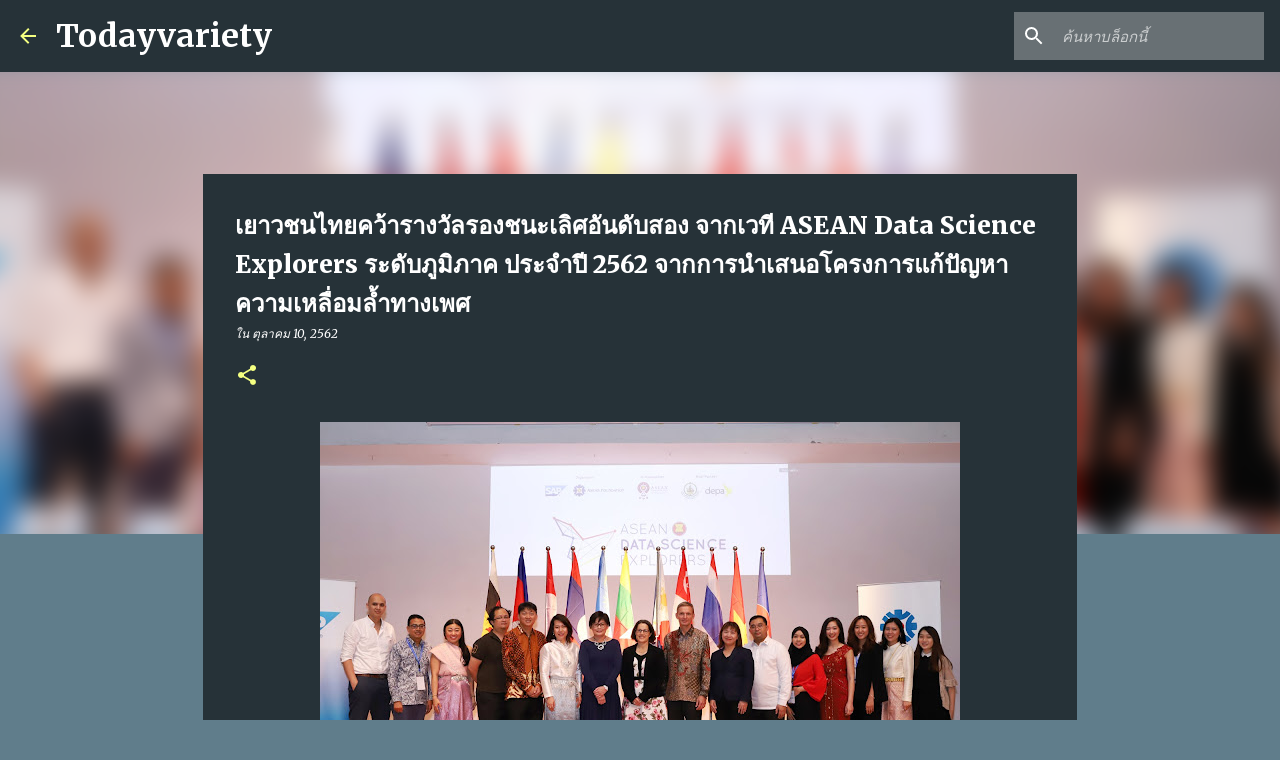

--- FILE ---
content_type: text/html; charset=UTF-8
request_url: http://www.todayvariety.com/2019/10/asean-data-science-explorers-2562.html
body_size: 31157
content:
<!DOCTYPE html>
<html dir='ltr' lang='th'>
<head>
<meta content='width=device-width, initial-scale=1' name='viewport'/>
<title>เยาวชนไทยคว&#3657;ารางว&#3633;ลรองชนะเล&#3636;ศอ&#3633;นด&#3633;บสอง จากเวท&#3637; ASEAN Data Science Explorers  ระด&#3633;บภ&#3641;ม&#3636;ภาค ประจำป&#3637; 2562 จากการนำเสนอโครงการแก&#3657;ป&#3633;ญหาความเหล&#3639;&#3656;อมล&#3657;ำทางเพศ</title>
<meta content='text/html; charset=UTF-8' http-equiv='Content-Type'/>
<!-- Chrome, Firefox OS and Opera -->
<meta content='#607d8b' name='theme-color'/>
<!-- Windows Phone -->
<meta content='#607d8b' name='msapplication-navbutton-color'/>
<meta content='blogger' name='generator'/>
<link href='http://www.todayvariety.com/favicon.ico' rel='icon' type='image/x-icon'/>
<link href='http://www.todayvariety.com/2019/10/asean-data-science-explorers-2562.html' rel='canonical'/>
<link rel="alternate" type="application/atom+xml" title="Todayvariety - Atom" href="http://www.todayvariety.com/feeds/posts/default" />
<link rel="alternate" type="application/rss+xml" title="Todayvariety - RSS" href="http://www.todayvariety.com/feeds/posts/default?alt=rss" />
<link rel="service.post" type="application/atom+xml" title="Todayvariety - Atom" href="https://www.blogger.com/feeds/8958296440314737645/posts/default" />

<link rel="alternate" type="application/atom+xml" title="Todayvariety - Atom" href="http://www.todayvariety.com/feeds/616711364519805054/comments/default" />
<!--Can't find substitution for tag [blog.ieCssRetrofitLinks]-->
<link href='https://blogger.googleusercontent.com/img/b/R29vZ2xl/AVvXsEj2Ekj0a_W8YNDELUM8ZD8mqq8qFe0lRzkIgpkQO2mTcjR-lWSSqFjzEPe9_yHHbypoKPUzp849nalK1t-wm631wkbRH8D3Vjg33_19rrenrhfKdBQvrMGvDEzuO6z0dZdnvWDvBwodc3k/s640/06+%25285%2529.jpg' rel='image_src'/>
<meta content='http://www.todayvariety.com/2019/10/asean-data-science-explorers-2562.html' property='og:url'/>
<meta content='เยาวชนไทยคว้ารางวัลรองชนะเลิศอันดับสอง จากเวที ASEAN Data Science Explorers  ระดับภูมิภาค ประจำปี 2562 จากการนำเสนอโครงการแก้ปัญหาความเหลื่อมล้ำทางเพศ' property='og:title'/>
<meta content='  กรุงเทพมหานคร, 10 ตุลาคม 2562 – มูลนิธิอาเซียน เอสเอพี และ สำนักงานส่งเสริมเศรษฐกิจดิจิทัล ประกาศผลผู้ได้รับรางวัลในรอบชิงชนะเลิศการแข่งขั...' property='og:description'/>
<meta content='https://blogger.googleusercontent.com/img/b/R29vZ2xl/AVvXsEj2Ekj0a_W8YNDELUM8ZD8mqq8qFe0lRzkIgpkQO2mTcjR-lWSSqFjzEPe9_yHHbypoKPUzp849nalK1t-wm631wkbRH8D3Vjg33_19rrenrhfKdBQvrMGvDEzuO6z0dZdnvWDvBwodc3k/w1200-h630-p-k-no-nu/06+%25285%2529.jpg' property='og:image'/>
<style type='text/css'>@font-face{font-family:'Merriweather';font-style:italic;font-weight:300;font-stretch:100%;font-display:swap;src:url(//fonts.gstatic.com/s/merriweather/v33/u-4c0qyriQwlOrhSvowK_l5-eTxCVx0ZbwLvKH2Gk9hLmp0v5yA-xXPqCzLvF-adrHOg7iDTFw.woff2)format('woff2');unicode-range:U+0460-052F,U+1C80-1C8A,U+20B4,U+2DE0-2DFF,U+A640-A69F,U+FE2E-FE2F;}@font-face{font-family:'Merriweather';font-style:italic;font-weight:300;font-stretch:100%;font-display:swap;src:url(//fonts.gstatic.com/s/merriweather/v33/u-4c0qyriQwlOrhSvowK_l5-eTxCVx0ZbwLvKH2Gk9hLmp0v5yA-xXPqCzLvF--drHOg7iDTFw.woff2)format('woff2');unicode-range:U+0301,U+0400-045F,U+0490-0491,U+04B0-04B1,U+2116;}@font-face{font-family:'Merriweather';font-style:italic;font-weight:300;font-stretch:100%;font-display:swap;src:url(//fonts.gstatic.com/s/merriweather/v33/u-4c0qyriQwlOrhSvowK_l5-eTxCVx0ZbwLvKH2Gk9hLmp0v5yA-xXPqCzLvF-SdrHOg7iDTFw.woff2)format('woff2');unicode-range:U+0102-0103,U+0110-0111,U+0128-0129,U+0168-0169,U+01A0-01A1,U+01AF-01B0,U+0300-0301,U+0303-0304,U+0308-0309,U+0323,U+0329,U+1EA0-1EF9,U+20AB;}@font-face{font-family:'Merriweather';font-style:italic;font-weight:300;font-stretch:100%;font-display:swap;src:url(//fonts.gstatic.com/s/merriweather/v33/u-4c0qyriQwlOrhSvowK_l5-eTxCVx0ZbwLvKH2Gk9hLmp0v5yA-xXPqCzLvF-WdrHOg7iDTFw.woff2)format('woff2');unicode-range:U+0100-02BA,U+02BD-02C5,U+02C7-02CC,U+02CE-02D7,U+02DD-02FF,U+0304,U+0308,U+0329,U+1D00-1DBF,U+1E00-1E9F,U+1EF2-1EFF,U+2020,U+20A0-20AB,U+20AD-20C0,U+2113,U+2C60-2C7F,U+A720-A7FF;}@font-face{font-family:'Merriweather';font-style:italic;font-weight:300;font-stretch:100%;font-display:swap;src:url(//fonts.gstatic.com/s/merriweather/v33/u-4c0qyriQwlOrhSvowK_l5-eTxCVx0ZbwLvKH2Gk9hLmp0v5yA-xXPqCzLvF-udrHOg7iA.woff2)format('woff2');unicode-range:U+0000-00FF,U+0131,U+0152-0153,U+02BB-02BC,U+02C6,U+02DA,U+02DC,U+0304,U+0308,U+0329,U+2000-206F,U+20AC,U+2122,U+2191,U+2193,U+2212,U+2215,U+FEFF,U+FFFD;}@font-face{font-family:'Merriweather';font-style:italic;font-weight:400;font-stretch:100%;font-display:swap;src:url(//fonts.gstatic.com/s/merriweather/v33/u-4c0qyriQwlOrhSvowK_l5-eTxCVx0ZbwLvKH2Gk9hLmp0v5yA-xXPqCzLvF-adrHOg7iDTFw.woff2)format('woff2');unicode-range:U+0460-052F,U+1C80-1C8A,U+20B4,U+2DE0-2DFF,U+A640-A69F,U+FE2E-FE2F;}@font-face{font-family:'Merriweather';font-style:italic;font-weight:400;font-stretch:100%;font-display:swap;src:url(//fonts.gstatic.com/s/merriweather/v33/u-4c0qyriQwlOrhSvowK_l5-eTxCVx0ZbwLvKH2Gk9hLmp0v5yA-xXPqCzLvF--drHOg7iDTFw.woff2)format('woff2');unicode-range:U+0301,U+0400-045F,U+0490-0491,U+04B0-04B1,U+2116;}@font-face{font-family:'Merriweather';font-style:italic;font-weight:400;font-stretch:100%;font-display:swap;src:url(//fonts.gstatic.com/s/merriweather/v33/u-4c0qyriQwlOrhSvowK_l5-eTxCVx0ZbwLvKH2Gk9hLmp0v5yA-xXPqCzLvF-SdrHOg7iDTFw.woff2)format('woff2');unicode-range:U+0102-0103,U+0110-0111,U+0128-0129,U+0168-0169,U+01A0-01A1,U+01AF-01B0,U+0300-0301,U+0303-0304,U+0308-0309,U+0323,U+0329,U+1EA0-1EF9,U+20AB;}@font-face{font-family:'Merriweather';font-style:italic;font-weight:400;font-stretch:100%;font-display:swap;src:url(//fonts.gstatic.com/s/merriweather/v33/u-4c0qyriQwlOrhSvowK_l5-eTxCVx0ZbwLvKH2Gk9hLmp0v5yA-xXPqCzLvF-WdrHOg7iDTFw.woff2)format('woff2');unicode-range:U+0100-02BA,U+02BD-02C5,U+02C7-02CC,U+02CE-02D7,U+02DD-02FF,U+0304,U+0308,U+0329,U+1D00-1DBF,U+1E00-1E9F,U+1EF2-1EFF,U+2020,U+20A0-20AB,U+20AD-20C0,U+2113,U+2C60-2C7F,U+A720-A7FF;}@font-face{font-family:'Merriweather';font-style:italic;font-weight:400;font-stretch:100%;font-display:swap;src:url(//fonts.gstatic.com/s/merriweather/v33/u-4c0qyriQwlOrhSvowK_l5-eTxCVx0ZbwLvKH2Gk9hLmp0v5yA-xXPqCzLvF-udrHOg7iA.woff2)format('woff2');unicode-range:U+0000-00FF,U+0131,U+0152-0153,U+02BB-02BC,U+02C6,U+02DA,U+02DC,U+0304,U+0308,U+0329,U+2000-206F,U+20AC,U+2122,U+2191,U+2193,U+2212,U+2215,U+FEFF,U+FFFD;}@font-face{font-family:'Merriweather';font-style:normal;font-weight:400;font-stretch:100%;font-display:swap;src:url(//fonts.gstatic.com/s/merriweather/v33/u-4e0qyriQwlOrhSvowK_l5UcA6zuSYEqOzpPe3HOZJ5eX1WtLaQwmYiSeqnJ-mXq1Gi3iE.woff2)format('woff2');unicode-range:U+0460-052F,U+1C80-1C8A,U+20B4,U+2DE0-2DFF,U+A640-A69F,U+FE2E-FE2F;}@font-face{font-family:'Merriweather';font-style:normal;font-weight:400;font-stretch:100%;font-display:swap;src:url(//fonts.gstatic.com/s/merriweather/v33/u-4e0qyriQwlOrhSvowK_l5UcA6zuSYEqOzpPe3HOZJ5eX1WtLaQwmYiSequJ-mXq1Gi3iE.woff2)format('woff2');unicode-range:U+0301,U+0400-045F,U+0490-0491,U+04B0-04B1,U+2116;}@font-face{font-family:'Merriweather';font-style:normal;font-weight:400;font-stretch:100%;font-display:swap;src:url(//fonts.gstatic.com/s/merriweather/v33/u-4e0qyriQwlOrhSvowK_l5UcA6zuSYEqOzpPe3HOZJ5eX1WtLaQwmYiSeqlJ-mXq1Gi3iE.woff2)format('woff2');unicode-range:U+0102-0103,U+0110-0111,U+0128-0129,U+0168-0169,U+01A0-01A1,U+01AF-01B0,U+0300-0301,U+0303-0304,U+0308-0309,U+0323,U+0329,U+1EA0-1EF9,U+20AB;}@font-face{font-family:'Merriweather';font-style:normal;font-weight:400;font-stretch:100%;font-display:swap;src:url(//fonts.gstatic.com/s/merriweather/v33/u-4e0qyriQwlOrhSvowK_l5UcA6zuSYEqOzpPe3HOZJ5eX1WtLaQwmYiSeqkJ-mXq1Gi3iE.woff2)format('woff2');unicode-range:U+0100-02BA,U+02BD-02C5,U+02C7-02CC,U+02CE-02D7,U+02DD-02FF,U+0304,U+0308,U+0329,U+1D00-1DBF,U+1E00-1E9F,U+1EF2-1EFF,U+2020,U+20A0-20AB,U+20AD-20C0,U+2113,U+2C60-2C7F,U+A720-A7FF;}@font-face{font-family:'Merriweather';font-style:normal;font-weight:400;font-stretch:100%;font-display:swap;src:url(//fonts.gstatic.com/s/merriweather/v33/u-4e0qyriQwlOrhSvowK_l5UcA6zuSYEqOzpPe3HOZJ5eX1WtLaQwmYiSeqqJ-mXq1Gi.woff2)format('woff2');unicode-range:U+0000-00FF,U+0131,U+0152-0153,U+02BB-02BC,U+02C6,U+02DA,U+02DC,U+0304,U+0308,U+0329,U+2000-206F,U+20AC,U+2122,U+2191,U+2193,U+2212,U+2215,U+FEFF,U+FFFD;}@font-face{font-family:'Merriweather';font-style:normal;font-weight:700;font-stretch:100%;font-display:swap;src:url(//fonts.gstatic.com/s/merriweather/v33/u-4e0qyriQwlOrhSvowK_l5UcA6zuSYEqOzpPe3HOZJ5eX1WtLaQwmYiSeqnJ-mXq1Gi3iE.woff2)format('woff2');unicode-range:U+0460-052F,U+1C80-1C8A,U+20B4,U+2DE0-2DFF,U+A640-A69F,U+FE2E-FE2F;}@font-face{font-family:'Merriweather';font-style:normal;font-weight:700;font-stretch:100%;font-display:swap;src:url(//fonts.gstatic.com/s/merriweather/v33/u-4e0qyriQwlOrhSvowK_l5UcA6zuSYEqOzpPe3HOZJ5eX1WtLaQwmYiSequJ-mXq1Gi3iE.woff2)format('woff2');unicode-range:U+0301,U+0400-045F,U+0490-0491,U+04B0-04B1,U+2116;}@font-face{font-family:'Merriweather';font-style:normal;font-weight:700;font-stretch:100%;font-display:swap;src:url(//fonts.gstatic.com/s/merriweather/v33/u-4e0qyriQwlOrhSvowK_l5UcA6zuSYEqOzpPe3HOZJ5eX1WtLaQwmYiSeqlJ-mXq1Gi3iE.woff2)format('woff2');unicode-range:U+0102-0103,U+0110-0111,U+0128-0129,U+0168-0169,U+01A0-01A1,U+01AF-01B0,U+0300-0301,U+0303-0304,U+0308-0309,U+0323,U+0329,U+1EA0-1EF9,U+20AB;}@font-face{font-family:'Merriweather';font-style:normal;font-weight:700;font-stretch:100%;font-display:swap;src:url(//fonts.gstatic.com/s/merriweather/v33/u-4e0qyriQwlOrhSvowK_l5UcA6zuSYEqOzpPe3HOZJ5eX1WtLaQwmYiSeqkJ-mXq1Gi3iE.woff2)format('woff2');unicode-range:U+0100-02BA,U+02BD-02C5,U+02C7-02CC,U+02CE-02D7,U+02DD-02FF,U+0304,U+0308,U+0329,U+1D00-1DBF,U+1E00-1E9F,U+1EF2-1EFF,U+2020,U+20A0-20AB,U+20AD-20C0,U+2113,U+2C60-2C7F,U+A720-A7FF;}@font-face{font-family:'Merriweather';font-style:normal;font-weight:700;font-stretch:100%;font-display:swap;src:url(//fonts.gstatic.com/s/merriweather/v33/u-4e0qyriQwlOrhSvowK_l5UcA6zuSYEqOzpPe3HOZJ5eX1WtLaQwmYiSeqqJ-mXq1Gi.woff2)format('woff2');unicode-range:U+0000-00FF,U+0131,U+0152-0153,U+02BB-02BC,U+02C6,U+02DA,U+02DC,U+0304,U+0308,U+0329,U+2000-206F,U+20AC,U+2122,U+2191,U+2193,U+2212,U+2215,U+FEFF,U+FFFD;}@font-face{font-family:'Merriweather';font-style:normal;font-weight:900;font-stretch:100%;font-display:swap;src:url(//fonts.gstatic.com/s/merriweather/v33/u-4e0qyriQwlOrhSvowK_l5UcA6zuSYEqOzpPe3HOZJ5eX1WtLaQwmYiSeqnJ-mXq1Gi3iE.woff2)format('woff2');unicode-range:U+0460-052F,U+1C80-1C8A,U+20B4,U+2DE0-2DFF,U+A640-A69F,U+FE2E-FE2F;}@font-face{font-family:'Merriweather';font-style:normal;font-weight:900;font-stretch:100%;font-display:swap;src:url(//fonts.gstatic.com/s/merriweather/v33/u-4e0qyriQwlOrhSvowK_l5UcA6zuSYEqOzpPe3HOZJ5eX1WtLaQwmYiSequJ-mXq1Gi3iE.woff2)format('woff2');unicode-range:U+0301,U+0400-045F,U+0490-0491,U+04B0-04B1,U+2116;}@font-face{font-family:'Merriweather';font-style:normal;font-weight:900;font-stretch:100%;font-display:swap;src:url(//fonts.gstatic.com/s/merriweather/v33/u-4e0qyriQwlOrhSvowK_l5UcA6zuSYEqOzpPe3HOZJ5eX1WtLaQwmYiSeqlJ-mXq1Gi3iE.woff2)format('woff2');unicode-range:U+0102-0103,U+0110-0111,U+0128-0129,U+0168-0169,U+01A0-01A1,U+01AF-01B0,U+0300-0301,U+0303-0304,U+0308-0309,U+0323,U+0329,U+1EA0-1EF9,U+20AB;}@font-face{font-family:'Merriweather';font-style:normal;font-weight:900;font-stretch:100%;font-display:swap;src:url(//fonts.gstatic.com/s/merriweather/v33/u-4e0qyriQwlOrhSvowK_l5UcA6zuSYEqOzpPe3HOZJ5eX1WtLaQwmYiSeqkJ-mXq1Gi3iE.woff2)format('woff2');unicode-range:U+0100-02BA,U+02BD-02C5,U+02C7-02CC,U+02CE-02D7,U+02DD-02FF,U+0304,U+0308,U+0329,U+1D00-1DBF,U+1E00-1E9F,U+1EF2-1EFF,U+2020,U+20A0-20AB,U+20AD-20C0,U+2113,U+2C60-2C7F,U+A720-A7FF;}@font-face{font-family:'Merriweather';font-style:normal;font-weight:900;font-stretch:100%;font-display:swap;src:url(//fonts.gstatic.com/s/merriweather/v33/u-4e0qyriQwlOrhSvowK_l5UcA6zuSYEqOzpPe3HOZJ5eX1WtLaQwmYiSeqqJ-mXq1Gi.woff2)format('woff2');unicode-range:U+0000-00FF,U+0131,U+0152-0153,U+02BB-02BC,U+02C6,U+02DA,U+02DC,U+0304,U+0308,U+0329,U+2000-206F,U+20AC,U+2122,U+2191,U+2193,U+2212,U+2215,U+FEFF,U+FFFD;}@font-face{font-family:'Ubuntu';font-style:normal;font-weight:400;font-display:swap;src:url(//fonts.gstatic.com/s/ubuntu/v21/4iCs6KVjbNBYlgoKcg72nU6AF7xm.woff2)format('woff2');unicode-range:U+0460-052F,U+1C80-1C8A,U+20B4,U+2DE0-2DFF,U+A640-A69F,U+FE2E-FE2F;}@font-face{font-family:'Ubuntu';font-style:normal;font-weight:400;font-display:swap;src:url(//fonts.gstatic.com/s/ubuntu/v21/4iCs6KVjbNBYlgoKew72nU6AF7xm.woff2)format('woff2');unicode-range:U+0301,U+0400-045F,U+0490-0491,U+04B0-04B1,U+2116;}@font-face{font-family:'Ubuntu';font-style:normal;font-weight:400;font-display:swap;src:url(//fonts.gstatic.com/s/ubuntu/v21/4iCs6KVjbNBYlgoKcw72nU6AF7xm.woff2)format('woff2');unicode-range:U+1F00-1FFF;}@font-face{font-family:'Ubuntu';font-style:normal;font-weight:400;font-display:swap;src:url(//fonts.gstatic.com/s/ubuntu/v21/4iCs6KVjbNBYlgoKfA72nU6AF7xm.woff2)format('woff2');unicode-range:U+0370-0377,U+037A-037F,U+0384-038A,U+038C,U+038E-03A1,U+03A3-03FF;}@font-face{font-family:'Ubuntu';font-style:normal;font-weight:400;font-display:swap;src:url(//fonts.gstatic.com/s/ubuntu/v21/4iCs6KVjbNBYlgoKcQ72nU6AF7xm.woff2)format('woff2');unicode-range:U+0100-02BA,U+02BD-02C5,U+02C7-02CC,U+02CE-02D7,U+02DD-02FF,U+0304,U+0308,U+0329,U+1D00-1DBF,U+1E00-1E9F,U+1EF2-1EFF,U+2020,U+20A0-20AB,U+20AD-20C0,U+2113,U+2C60-2C7F,U+A720-A7FF;}@font-face{font-family:'Ubuntu';font-style:normal;font-weight:400;font-display:swap;src:url(//fonts.gstatic.com/s/ubuntu/v21/4iCs6KVjbNBYlgoKfw72nU6AFw.woff2)format('woff2');unicode-range:U+0000-00FF,U+0131,U+0152-0153,U+02BB-02BC,U+02C6,U+02DA,U+02DC,U+0304,U+0308,U+0329,U+2000-206F,U+20AC,U+2122,U+2191,U+2193,U+2212,U+2215,U+FEFF,U+FFFD;}@font-face{font-family:'Ubuntu';font-style:normal;font-weight:500;font-display:swap;src:url(//fonts.gstatic.com/s/ubuntu/v21/4iCv6KVjbNBYlgoCjC3jvWyNPYZvg7UI.woff2)format('woff2');unicode-range:U+0460-052F,U+1C80-1C8A,U+20B4,U+2DE0-2DFF,U+A640-A69F,U+FE2E-FE2F;}@font-face{font-family:'Ubuntu';font-style:normal;font-weight:500;font-display:swap;src:url(//fonts.gstatic.com/s/ubuntu/v21/4iCv6KVjbNBYlgoCjC3jtGyNPYZvg7UI.woff2)format('woff2');unicode-range:U+0301,U+0400-045F,U+0490-0491,U+04B0-04B1,U+2116;}@font-face{font-family:'Ubuntu';font-style:normal;font-weight:500;font-display:swap;src:url(//fonts.gstatic.com/s/ubuntu/v21/4iCv6KVjbNBYlgoCjC3jvGyNPYZvg7UI.woff2)format('woff2');unicode-range:U+1F00-1FFF;}@font-face{font-family:'Ubuntu';font-style:normal;font-weight:500;font-display:swap;src:url(//fonts.gstatic.com/s/ubuntu/v21/4iCv6KVjbNBYlgoCjC3js2yNPYZvg7UI.woff2)format('woff2');unicode-range:U+0370-0377,U+037A-037F,U+0384-038A,U+038C,U+038E-03A1,U+03A3-03FF;}@font-face{font-family:'Ubuntu';font-style:normal;font-weight:500;font-display:swap;src:url(//fonts.gstatic.com/s/ubuntu/v21/4iCv6KVjbNBYlgoCjC3jvmyNPYZvg7UI.woff2)format('woff2');unicode-range:U+0100-02BA,U+02BD-02C5,U+02C7-02CC,U+02CE-02D7,U+02DD-02FF,U+0304,U+0308,U+0329,U+1D00-1DBF,U+1E00-1E9F,U+1EF2-1EFF,U+2020,U+20A0-20AB,U+20AD-20C0,U+2113,U+2C60-2C7F,U+A720-A7FF;}@font-face{font-family:'Ubuntu';font-style:normal;font-weight:500;font-display:swap;src:url(//fonts.gstatic.com/s/ubuntu/v21/4iCv6KVjbNBYlgoCjC3jsGyNPYZvgw.woff2)format('woff2');unicode-range:U+0000-00FF,U+0131,U+0152-0153,U+02BB-02BC,U+02C6,U+02DA,U+02DC,U+0304,U+0308,U+0329,U+2000-206F,U+20AC,U+2122,U+2191,U+2193,U+2212,U+2215,U+FEFF,U+FFFD;}@font-face{font-family:'Ubuntu';font-style:normal;font-weight:700;font-display:swap;src:url(//fonts.gstatic.com/s/ubuntu/v21/4iCv6KVjbNBYlgoCxCvjvWyNPYZvg7UI.woff2)format('woff2');unicode-range:U+0460-052F,U+1C80-1C8A,U+20B4,U+2DE0-2DFF,U+A640-A69F,U+FE2E-FE2F;}@font-face{font-family:'Ubuntu';font-style:normal;font-weight:700;font-display:swap;src:url(//fonts.gstatic.com/s/ubuntu/v21/4iCv6KVjbNBYlgoCxCvjtGyNPYZvg7UI.woff2)format('woff2');unicode-range:U+0301,U+0400-045F,U+0490-0491,U+04B0-04B1,U+2116;}@font-face{font-family:'Ubuntu';font-style:normal;font-weight:700;font-display:swap;src:url(//fonts.gstatic.com/s/ubuntu/v21/4iCv6KVjbNBYlgoCxCvjvGyNPYZvg7UI.woff2)format('woff2');unicode-range:U+1F00-1FFF;}@font-face{font-family:'Ubuntu';font-style:normal;font-weight:700;font-display:swap;src:url(//fonts.gstatic.com/s/ubuntu/v21/4iCv6KVjbNBYlgoCxCvjs2yNPYZvg7UI.woff2)format('woff2');unicode-range:U+0370-0377,U+037A-037F,U+0384-038A,U+038C,U+038E-03A1,U+03A3-03FF;}@font-face{font-family:'Ubuntu';font-style:normal;font-weight:700;font-display:swap;src:url(//fonts.gstatic.com/s/ubuntu/v21/4iCv6KVjbNBYlgoCxCvjvmyNPYZvg7UI.woff2)format('woff2');unicode-range:U+0100-02BA,U+02BD-02C5,U+02C7-02CC,U+02CE-02D7,U+02DD-02FF,U+0304,U+0308,U+0329,U+1D00-1DBF,U+1E00-1E9F,U+1EF2-1EFF,U+2020,U+20A0-20AB,U+20AD-20C0,U+2113,U+2C60-2C7F,U+A720-A7FF;}@font-face{font-family:'Ubuntu';font-style:normal;font-weight:700;font-display:swap;src:url(//fonts.gstatic.com/s/ubuntu/v21/4iCv6KVjbNBYlgoCxCvjsGyNPYZvgw.woff2)format('woff2');unicode-range:U+0000-00FF,U+0131,U+0152-0153,U+02BB-02BC,U+02C6,U+02DA,U+02DC,U+0304,U+0308,U+0329,U+2000-206F,U+20AC,U+2122,U+2191,U+2193,U+2212,U+2215,U+FEFF,U+FFFD;}</style>
<style id='page-skin-1' type='text/css'><!--
/*! normalize.css v8.0.0 | MIT License | github.com/necolas/normalize.css */html{line-height:1.15;-webkit-text-size-adjust:100%}body{margin:0}h1{font-size:2em;margin:.67em 0}hr{box-sizing:content-box;height:0;overflow:visible}pre{font-family:monospace,monospace;font-size:1em}a{background-color:transparent}abbr[title]{border-bottom:none;text-decoration:underline;text-decoration:underline dotted}b,strong{font-weight:bolder}code,kbd,samp{font-family:monospace,monospace;font-size:1em}small{font-size:80%}sub,sup{font-size:75%;line-height:0;position:relative;vertical-align:baseline}sub{bottom:-0.25em}sup{top:-0.5em}img{border-style:none}button,input,optgroup,select,textarea{font-family:inherit;font-size:100%;line-height:1.15;margin:0}button,input{overflow:visible}button,select{text-transform:none}button,[type="button"],[type="reset"],[type="submit"]{-webkit-appearance:button}button::-moz-focus-inner,[type="button"]::-moz-focus-inner,[type="reset"]::-moz-focus-inner,[type="submit"]::-moz-focus-inner{border-style:none;padding:0}button:-moz-focusring,[type="button"]:-moz-focusring,[type="reset"]:-moz-focusring,[type="submit"]:-moz-focusring{outline:1px dotted ButtonText}fieldset{padding:.35em .75em .625em}legend{box-sizing:border-box;color:inherit;display:table;max-width:100%;padding:0;white-space:normal}progress{vertical-align:baseline}textarea{overflow:auto}[type="checkbox"],[type="radio"]{box-sizing:border-box;padding:0}[type="number"]::-webkit-inner-spin-button,[type="number"]::-webkit-outer-spin-button{height:auto}[type="search"]{-webkit-appearance:textfield;outline-offset:-2px}[type="search"]::-webkit-search-decoration{-webkit-appearance:none}::-webkit-file-upload-button{-webkit-appearance:button;font:inherit}details{display:block}summary{display:list-item}template{display:none}[hidden]{display:none}
/*!************************************************
* Blogger Template Style
* Name: Emporio
**************************************************/
body{
word-wrap:break-word;
overflow-wrap:break-word;
word-break:break-word
}
.hidden{
display:none
}
.invisible{
visibility:hidden
}
.container:after,.float-container:after{
clear:both;
content:"";
display:table
}
.clearboth{
clear:both
}
#comments .comment .comment-actions,.subscribe-popup .FollowByEmail .follow-by-email-submit{
background:transparent;
border:0;
box-shadow:none;
color:#f4ff81;
cursor:pointer;
font-size:14px;
font-weight:700;
outline:none;
text-decoration:none;
text-transform:uppercase;
width:auto
}
.dim-overlay{
height:100vh;
left:0;
position:fixed;
top:0;
width:100%
}
#sharing-dim-overlay{
background-color:transparent
}
input::-ms-clear{
display:none
}
.blogger-logo,.svg-icon-24.blogger-logo{
fill:#ff9800;
opacity:1
}
.skip-navigation{
background-color:#fff;
box-sizing:border-box;
color:#000;
display:block;
height:0;
left:0;
line-height:50px;
overflow:hidden;
padding-top:0;
position:fixed;
text-align:center;
top:0;
-webkit-transition:box-shadow .3s,height .3s,padding-top .3s;
transition:box-shadow .3s,height .3s,padding-top .3s;
width:100%;
z-index:900
}
.skip-navigation:focus{
box-shadow:0 4px 5px 0 rgba(0,0,0,.14),0 1px 10px 0 rgba(0,0,0,.12),0 2px 4px -1px rgba(0,0,0,.2);
height:50px
}
#main{
outline:none
}
.main-heading{
clip:rect(1px,1px,1px,1px);
border:0;
height:1px;
overflow:hidden;
padding:0;
position:absolute;
width:1px
}
.Attribution{
margin-top:1em;
text-align:center
}
.Attribution .blogger img,.Attribution .blogger svg{
vertical-align:bottom
}
.Attribution .blogger img{
margin-right:.5em
}
.Attribution div{
line-height:24px;
margin-top:.5em
}
.Attribution .copyright,.Attribution .image-attribution{
font-size:.7em;
margin-top:1.5em
}
.bg-photo{
background-attachment:scroll!important
}
body .CSS_LIGHTBOX{
z-index:900
}
.extendable .show-less,.extendable .show-more{
border-color:#f4ff81;
color:#f4ff81;
margin-top:8px
}
.extendable .show-less.hidden,.extendable .show-more.hidden,.inline-ad{
display:none
}
.inline-ad{
max-width:100%;
overflow:hidden
}
.adsbygoogle{
display:block
}
#cookieChoiceInfo{
bottom:0;
top:auto
}
iframe.b-hbp-video{
border:0
}
.post-body iframe{
max-width:100%
}
.post-body a[imageanchor="1"]{
display:inline-block
}
.byline{
margin-right:1em
}
.byline:last-child{
margin-right:0
}
.link-copied-dialog{
max-width:520px;
outline:0
}
.link-copied-dialog .modal-dialog-buttons{
margin-top:8px
}
.link-copied-dialog .goog-buttonset-default{
background:transparent;
border:0
}
.link-copied-dialog .goog-buttonset-default:focus{
outline:0
}
.paging-control-container{
margin-bottom:16px
}
.paging-control-container .paging-control{
display:inline-block
}
.paging-control-container .comment-range-text:after,.paging-control-container .paging-control{
color:#f4ff81
}
.paging-control-container .comment-range-text,.paging-control-container .paging-control{
margin-right:8px
}
.paging-control-container .comment-range-text:after,.paging-control-container .paging-control:after{
padding-left:8px;
content:"\b7";
cursor:default;
pointer-events:none
}
.paging-control-container .comment-range-text:last-child:after,.paging-control-container .paging-control:last-child:after{
content:none
}
.byline.reactions iframe{
height:20px
}
.b-notification{
background-color:#fff;
border-bottom:1px solid #000;
box-sizing:border-box;
color:#000;
padding:16px 32px;
text-align:center
}
.b-notification.visible{
-webkit-transition:margin-top .3s cubic-bezier(.4,0,.2,1);
transition:margin-top .3s cubic-bezier(.4,0,.2,1)
}
.b-notification.invisible{
position:absolute
}
.b-notification-close{
position:absolute;
right:8px;
top:8px
}
.no-posts-message{
line-height:40px;
text-align:center
}
@media screen and (max-width:745px){
body.item-view .post-body a[imageanchor="1"][style*="float: left;"],body.item-view .post-body a[imageanchor="1"][style*="float: right;"]{
clear:none!important;
float:none!important
}
body.item-view .post-body a[imageanchor="1"] img{
display:block;
height:auto;
margin:0 auto
}
body.item-view .post-body>.separator:first-child>a[imageanchor="1"]:first-child{
margin-top:20px
}
.post-body a[imageanchor]{
display:block
}
body.item-view .post-body a[imageanchor="1"]{
margin-left:0!important;
margin-right:0!important
}
body.item-view .post-body a[imageanchor="1"]+a[imageanchor="1"]{
margin-top:16px
}
}
.item-control{
display:none
}
#comments{
border-top:1px dashed rgba(0,0,0,.54);
margin-top:20px;
padding:20px
}
#comments .comment-thread ol{
padding-left:0;
margin:0;
padding-left:0
}
#comments .comment .comment-replybox-single,#comments .comment-thread .comment-replies{
margin-left:60px
}
#comments .comment-thread .thread-count{
display:none
}
#comments .comment{
list-style-type:none;
padding:0 0 30px;
position:relative
}
#comments .comment .comment{
padding-bottom:8px
}
.comment .avatar-image-container{
position:absolute
}
.comment .avatar-image-container img{
border-radius:50%
}
.avatar-image-container svg,.comment .avatar-image-container .avatar-icon{
fill:#f4ff81;
border:1px solid #f4ff81;
border-radius:50%;
box-sizing:border-box;
height:35px;
margin:0;
padding:7px;
width:35px
}
.comment .comment-block{
margin-left:60px;
margin-top:10px;
padding-bottom:0
}
#comments .comment-author-header-wrapper{
margin-left:40px
}
#comments .comment .thread-expanded .comment-block{
padding-bottom:20px
}
#comments .comment .comment-header .user,#comments .comment .comment-header .user a{
color:#ffffff;
font-style:normal;
font-weight:700
}
#comments .comment .comment-actions{
bottom:0;
margin-bottom:15px;
position:absolute
}
#comments .comment .comment-actions>*{
margin-right:8px
}
#comments .comment .comment-header .datetime{
margin-left:8px;
bottom:0;
display:inline-block;
font-size:13px;
font-style:italic
}
#comments .comment .comment-footer .comment-timestamp a,#comments .comment .comment-header .datetime,#comments .comment .comment-header .datetime a{
color:rgba(255,255,255,.54)
}
#comments .comment .comment-content,.comment .comment-body{
margin-top:12px;
word-break:break-word
}
.comment-body{
margin-bottom:12px
}
#comments.embed[data-num-comments="0"]{
border:0;
margin-top:0;
padding-top:0
}
#comment-editor-src,#comments.embed[data-num-comments="0"] #comment-post-message,#comments.embed[data-num-comments="0"] div.comment-form>p,#comments.embed[data-num-comments="0"] p.comment-footer{
display:none
}
.comments .comments-content .loadmore.loaded{
max-height:0;
opacity:0;
overflow:hidden
}
.extendable .remaining-items{
height:0;
overflow:hidden;
-webkit-transition:height .3s cubic-bezier(.4,0,.2,1);
transition:height .3s cubic-bezier(.4,0,.2,1)
}
.extendable .remaining-items.expanded{
height:auto
}
.svg-icon-24,.svg-icon-24-button{
cursor:pointer;
height:24px;
min-width:24px;
width:24px
}
.touch-icon{
margin:-12px;
padding:12px
}
.touch-icon:active,.touch-icon:focus{
background-color:hsla(0,0%,60%,.4);
border-radius:50%
}
svg:not(:root).touch-icon{
overflow:visible
}
html[dir=rtl] .rtl-reversible-icon{
-webkit-transform:scaleX(-1);
transform:scaleX(-1)
}
.svg-icon-24-button,.touch-icon-button{
background:transparent;
border:0;
margin:0;
outline:none;
padding:0
}
.touch-icon-button .touch-icon:active,.touch-icon-button .touch-icon:focus{
background-color:transparent
}
.touch-icon-button:active .touch-icon,.touch-icon-button:focus .touch-icon{
background-color:hsla(0,0%,60%,.4);
border-radius:50%
}
.Profile .default-avatar-wrapper .avatar-icon{
fill:#f4ff81;
border:1px solid #f4ff81;
border-radius:50%;
box-sizing:border-box;
margin:0
}
.Profile .individual .default-avatar-wrapper .avatar-icon{
padding:25px
}
.Profile .individual .avatar-icon,.Profile .individual .profile-img{
height:90px;
width:90px
}
.Profile .team .default-avatar-wrapper .avatar-icon{
padding:8px
}
.Profile .team .avatar-icon,.Profile .team .default-avatar-wrapper,.Profile .team .profile-img{
height:40px;
width:40px
}
.snippet-container{
margin:0;
overflow:hidden;
position:relative
}
.snippet-fade{
right:0;
bottom:0;
box-sizing:border-box;
position:absolute;
width:96px
}
.snippet-fade:after{
content:"\2026";
float:right
}
.centered-top-container.sticky{
left:0;
position:fixed;
right:0;
top:0;
-webkit-transition-duration:.2s;
transition-duration:.2s;
-webkit-transition-property:opacity,-webkit-transform;
transition-property:opacity,-webkit-transform;
transition-property:transform,opacity;
transition-property:transform,opacity,-webkit-transform;
-webkit-transition-timing-function:cubic-bezier(.4,0,.2,1);
transition-timing-function:cubic-bezier(.4,0,.2,1);
width:auto;
z-index:8
}
.centered-top-placeholder{
display:none
}
.collapsed-header .centered-top-placeholder{
display:block
}
.centered-top-container .Header .replaced h1,.centered-top-placeholder .Header .replaced h1{
display:none
}
.centered-top-container.sticky .Header .replaced h1{
display:block
}
.centered-top-container.sticky .Header .header-widget{
background:none
}
.centered-top-container.sticky .Header .header-image-wrapper{
display:none
}
.centered-top-container img,.centered-top-placeholder img{
max-width:100%
}
.collapsible{
-webkit-transition:height .3s cubic-bezier(.4,0,.2,1);
transition:height .3s cubic-bezier(.4,0,.2,1)
}
.collapsible,.collapsible>summary{
display:block;
overflow:hidden
}
.collapsible>:not(summary){
display:none
}
.collapsible[open]>:not(summary){
display:block
}
.collapsible:focus,.collapsible>summary:focus{
outline:none
}
.collapsible>summary{
cursor:pointer;
display:block;
padding:0
}
.collapsible:focus>summary,.collapsible>summary:focus{
background-color:transparent
}
.collapsible>summary::-webkit-details-marker{
display:none
}
.collapsible-title{
-webkit-box-align:center;
align-items:center;
display:-webkit-box;
display:flex
}
.collapsible-title .title{
-webkit-box-flex:1;
-webkit-box-ordinal-group:1;
flex:1 1 auto;
order:0;
overflow:hidden;
text-overflow:ellipsis;
white-space:nowrap
}
.collapsible-title .chevron-down,.collapsible[open] .collapsible-title .chevron-up{
display:block
}
.collapsible-title .chevron-up,.collapsible[open] .collapsible-title .chevron-down{
display:none
}
.flat-button{
border-radius:2px;
font-weight:700;
margin:-8px;
padding:8px;
text-transform:uppercase
}
.flat-button,.flat-icon-button{
cursor:pointer;
display:inline-block
}
.flat-icon-button{
background:transparent;
border:0;
box-sizing:content-box;
line-height:0;
margin:-12px;
outline:none;
padding:12px
}
.flat-icon-button,.flat-icon-button .splash-wrapper{
border-radius:50%
}
.flat-icon-button .splash.animate{
-webkit-animation-duration:.3s;
animation-duration:.3s
}
body#layout .bg-photo,body#layout .bg-photo-overlay{
display:none
}
body#layout .centered{
max-width:954px
}
body#layout .navigation{
display:none
}
body#layout .sidebar-container{
display:inline-block;
width:40%
}
body#layout .hamburger-menu,body#layout .search{
display:none
}
.overflowable-container{
max-height:44px;
overflow:hidden;
position:relative
}
.overflow-button{
cursor:pointer
}
#overflowable-dim-overlay{
background:transparent
}
.overflow-popup{
background-color:#263238;
box-shadow:0 2px 2px 0 rgba(0,0,0,.14),0 3px 1px -2px rgba(0,0,0,.2),0 1px 5px 0 rgba(0,0,0,.12);
left:0;
max-width:calc(100% - 32px);
position:absolute;
top:0;
visibility:hidden;
z-index:101
}
.overflow-popup ul{
list-style:none
}
.overflow-popup .tabs li,.overflow-popup li{
display:block;
height:auto
}
.overflow-popup .tabs li{
padding-left:0;
padding-right:0
}
.overflow-button.hidden,.overflow-popup .tabs li.hidden,.overflow-popup li.hidden,.widget.Sharing .sharing-button{
display:none
}
.widget.Sharing .sharing-buttons li{
padding:0
}
.widget.Sharing .sharing-buttons li span{
display:none
}
.post-share-buttons{
position:relative
}
.sharing-open.touch-icon-button:active .touch-icon,.sharing-open.touch-icon-button:focus .touch-icon{
background-color:transparent
}
.share-buttons{
background-color:#263238;
border-radius:2px;
box-shadow:0 2px 2px 0 rgba(0,0,0,.14),0 3px 1px -2px rgba(0,0,0,.2),0 1px 5px 0 rgba(0,0,0,.12);
color:#ffffff;
list-style:none;
margin:0;
min-width:200px;
padding:8px 0;
position:absolute;
top:-11px;
z-index:101
}
.share-buttons.hidden{
display:none
}
.sharing-button{
background:transparent;
border:0;
cursor:pointer;
margin:0;
outline:none;
padding:0
}
.share-buttons li{
height:48px;
margin:0
}
.share-buttons li:last-child{
margin-bottom:0
}
.share-buttons li .sharing-platform-button{
box-sizing:border-box;
cursor:pointer;
display:block;
height:100%;
margin-bottom:0;
padding:0 16px;
position:relative;
width:100%
}
.share-buttons li .sharing-platform-button:focus,.share-buttons li .sharing-platform-button:hover{
background-color:hsla(0,0%,50%,.1);
outline:none
}
.share-buttons li svg[class*=" sharing-"],.share-buttons li svg[class^=sharing-]{
position:absolute;
top:10px
}
.share-buttons li span.sharing-platform-button{
position:relative;
top:0
}
.share-buttons li .platform-sharing-text{
margin-left:56px;
display:block;
font-size:16px;
line-height:48px;
white-space:nowrap
}
.sidebar-container{
-webkit-overflow-scrolling:touch;
background-color:#607d8b;
max-width:280px;
overflow-y:auto;
-webkit-transition-duration:.3s;
transition-duration:.3s;
-webkit-transition-property:-webkit-transform;
transition-property:-webkit-transform;
transition-property:transform;
transition-property:transform,-webkit-transform;
-webkit-transition-timing-function:cubic-bezier(0,0,.2,1);
transition-timing-function:cubic-bezier(0,0,.2,1);
width:280px;
z-index:101
}
.sidebar-container .navigation{
line-height:0;
padding:16px
}
.sidebar-container .sidebar-back{
cursor:pointer
}
.sidebar-container .widget{
background:none;
margin:0 16px;
padding:16px 0
}
.sidebar-container .widget .title{
color:#ffffff;
margin:0
}
.sidebar-container .widget ul{
list-style:none;
margin:0;
padding:0
}
.sidebar-container .widget ul ul{
margin-left:1em
}
.sidebar-container .widget li{
font-size:16px;
line-height:normal
}
.sidebar-container .widget+.widget{
border-top:1px solid rgba(0, 0, 0, 0.12)
}
.BlogArchive li{
margin:16px 0
}
.BlogArchive li:last-child{
margin-bottom:0
}
.Label li a{
display:inline-block
}
.BlogArchive .post-count,.Label .label-count{
margin-left:.25em;
float:right
}
.BlogArchive .post-count:before,.Label .label-count:before{
content:"("
}
.BlogArchive .post-count:after,.Label .label-count:after{
content:")"
}
.widget.Translate .skiptranslate>div{
display:block!important
}
.widget.Profile .profile-link{
display:-webkit-box;
display:flex
}
.widget.Profile .team-member .default-avatar-wrapper,.widget.Profile .team-member .profile-img{
-webkit-box-flex:0;
margin-right:1em;
flex:0 0 auto
}
.widget.Profile .individual .profile-link{
-webkit-box-orient:vertical;
-webkit-box-direction:normal;
flex-direction:column
}
.widget.Profile .team .profile-link .profile-name{
-webkit-box-flex:1;
align-self:center;
display:block;
flex:1 1 auto
}
.dim-overlay{
background-color:rgba(0,0,0,.54)
}
body.sidebar-visible{
overflow-y:hidden
}
@media screen and (max-width:680px){
.sidebar-container{
bottom:0;
left:auto;
position:fixed;
right:0;
top:0
}
.sidebar-container.sidebar-invisible{
-webkit-transform:translateX(100%);
transform:translateX(100%);
-webkit-transition-timing-function:cubic-bezier(.4,0,.6,1);
transition-timing-function:cubic-bezier(.4,0,.6,1)
}
}
.dialog{
background:#263238;
box-shadow:0 2px 2px 0 rgba(0,0,0,.14),0 3px 1px -2px rgba(0,0,0,.2),0 1px 5px 0 rgba(0,0,0,.12);
box-sizing:border-box;
color:#ffffff;
padding:30px;
position:fixed;
text-align:center;
width:calc(100% - 24px);
z-index:101
}
.dialog input[type=email],.dialog input[type=text]{
background-color:transparent;
border:0;
border-bottom:1px solid rgba(255,255,255,.12);
color:#ffffff;
display:block;
font-family:Ubuntu, sans-serif;
font-size:16px;
line-height:24px;
margin:auto;
outline:none;
padding-bottom:7px;
text-align:center;
width:100%
}
.dialog input[type=email]::-webkit-input-placeholder,.dialog input[type=text]::-webkit-input-placeholder{
color:rgba(255,255,255,.5)
}
.dialog input[type=email]::-moz-placeholder,.dialog input[type=text]::-moz-placeholder{
color:rgba(255,255,255,.5)
}
.dialog input[type=email]:-ms-input-placeholder,.dialog input[type=text]:-ms-input-placeholder{
color:rgba(255,255,255,.5)
}
.dialog input[type=email]::-ms-input-placeholder,.dialog input[type=text]::-ms-input-placeholder{
color:rgba(255,255,255,.5)
}
.dialog input[type=email]::placeholder,.dialog input[type=text]::placeholder{
color:rgba(255,255,255,.5)
}
.dialog input[type=email]:focus,.dialog input[type=text]:focus{
border-bottom:2px solid #f4ff81;
padding-bottom:6px
}
.dialog input.no-cursor{
color:transparent;
text-shadow:0 0 0 #ffffff
}
.dialog input.no-cursor:focus{
outline:none
}
.dialog input[type=submit]{
font-family:Ubuntu, sans-serif
}
.dialog .goog-buttonset-default{
color:#f4ff81
}
.loading-spinner-large{
-webkit-animation:mspin-rotate 1568.63ms linear infinite;
animation:mspin-rotate 1568.63ms linear infinite;
height:48px;
overflow:hidden;
position:absolute;
width:48px;
z-index:200
}
.loading-spinner-large>div{
-webkit-animation:mspin-revrot 5332ms steps(4) infinite;
animation:mspin-revrot 5332ms steps(4) infinite
}
.loading-spinner-large>div>div{
-webkit-animation:mspin-singlecolor-large-film 1333ms steps(81) infinite;
animation:mspin-singlecolor-large-film 1333ms steps(81) infinite;
background-size:100%;
height:48px;
width:3888px
}
.mspin-black-large>div>div,.mspin-grey_54-large>div>div{
background-image:url(https://www.blogblog.com/indie/mspin_black_large.svg)
}
.mspin-white-large>div>div{
background-image:url(https://www.blogblog.com/indie/mspin_white_large.svg)
}
.mspin-grey_54-large{
opacity:.54
}
@-webkit-keyframes mspin-singlecolor-large-film{
0%{
-webkit-transform:translateX(0);
transform:translateX(0)
}
to{
-webkit-transform:translateX(-3888px);
transform:translateX(-3888px)
}
}
@keyframes mspin-singlecolor-large-film{
0%{
-webkit-transform:translateX(0);
transform:translateX(0)
}
to{
-webkit-transform:translateX(-3888px);
transform:translateX(-3888px)
}
}
@-webkit-keyframes mspin-rotate{
0%{
-webkit-transform:rotate(0deg);
transform:rotate(0deg)
}
to{
-webkit-transform:rotate(1turn);
transform:rotate(1turn)
}
}
@keyframes mspin-rotate{
0%{
-webkit-transform:rotate(0deg);
transform:rotate(0deg)
}
to{
-webkit-transform:rotate(1turn);
transform:rotate(1turn)
}
}
@-webkit-keyframes mspin-revrot{
0%{
-webkit-transform:rotate(0deg);
transform:rotate(0deg)
}
to{
-webkit-transform:rotate(-1turn);
transform:rotate(-1turn)
}
}
@keyframes mspin-revrot{
0%{
-webkit-transform:rotate(0deg);
transform:rotate(0deg)
}
to{
-webkit-transform:rotate(-1turn);
transform:rotate(-1turn)
}
}
.subscribe-popup{
max-width:364px
}
.subscribe-popup h3{
color:#ffffff;
font-size:1.8em;
margin-top:0
}
.subscribe-popup .FollowByEmail h3{
display:none
}
.subscribe-popup .FollowByEmail .follow-by-email-submit{
color:#f4ff81;
display:inline-block;
margin:24px auto 0;
white-space:normal;
width:auto
}
.subscribe-popup .FollowByEmail .follow-by-email-submit:disabled{
cursor:default;
opacity:.3
}
@media (max-width:800px){
.blog-name div.widget.Subscribe{
margin-bottom:16px
}
body.item-view .blog-name div.widget.Subscribe{
margin:8px auto 16px;
width:100%
}
}
.sidebar-container .svg-icon-24{
fill:#f4ff81
}
.centered-top .svg-icon-24{
fill:#f4ff81
}
.centered-bottom .svg-icon-24.touch-icon,.centered-bottom a .svg-icon-24,.centered-bottom button .svg-icon-24{
fill:#f4ff81
}
.post-wrapper .svg-icon-24.touch-icon,.post-wrapper a .svg-icon-24,.post-wrapper button .svg-icon-24{
fill:#f4ff81
}
.centered-bottom .share-buttons .svg-icon-24,.share-buttons .svg-icon-24{
fill:#f4ff81
}
.svg-icon-24.hamburger-menu{
fill:#f4ff81
}
body#layout .page_body{
padding:0;
position:relative;
top:0
}
body#layout .page{
display:inline-block;
left:inherit;
position:relative;
vertical-align:top;
width:540px
}
body{
background:#f7f7f7 none repeat scroll top left;
background-color:#607d8b;
background-size:cover;
font:400 16px Ubuntu, sans-serif;
margin:0;
min-height:100vh
}
body,h3,h3.title{
color:#ffffff
}
.post-wrapper .post-title,.post-wrapper .post-title a,.post-wrapper .post-title a:hover,.post-wrapper .post-title a:visited{
color:#ffffff
}
a{
color:#f4ff81;
text-decoration:none
}
a:visited{
color:#f4ff81
}
a:hover{
color:#f4ff81
}
blockquote{
color:#eeeeee;
font:400 16px Ubuntu, sans-serif;
font-size:x-large;
font-style:italic;
font-weight:300;
text-align:center
}
.dim-overlay{
z-index:100
}
.page{
-webkit-box-orient:vertical;
-webkit-box-direction:normal;
box-sizing:border-box;
display:-webkit-box;
display:flex;
flex-direction:column;
min-height:100vh;
padding-bottom:1em
}
.page>*{
-webkit-box-flex:0;
flex:0 0 auto
}
.page>#footer{
margin-top:auto
}
.bg-photo-container{
overflow:hidden
}
.bg-photo-container,.bg-photo-container .bg-photo{
height:464px;
width:100%
}
.bg-photo-container .bg-photo{
background-position:50%;
background-size:cover;
z-index:-1
}
.centered{
margin:0 auto;
position:relative;
width:1482px
}
.centered .main,.centered .main-container{
float:left
}
.centered .main{
padding-bottom:1em
}
.centered .centered-bottom:after{
clear:both;
content:"";
display:table
}
@media (min-width:1626px){
.page_body.has-vertical-ads .centered{
width:1625px
}
}
@media (min-width:1225px) and (max-width:1482px){
.centered{
width:1081px
}
}
@media (min-width:1225px) and (max-width:1625px){
.page_body.has-vertical-ads .centered{
width:1224px
}
}
@media (max-width:1224px){
.centered{
width:680px
}
}
@media (max-width:680px){
.centered{
max-width:600px;
width:100%
}
}
.feed-view .post-wrapper.hero,.main,.main-container,.post-filter-message,.top-nav .section{
width:1187px
}
@media (min-width:1225px) and (max-width:1482px){
.feed-view .post-wrapper.hero,.main,.main-container,.post-filter-message,.top-nav .section{
width:786px
}
}
@media (min-width:1225px) and (max-width:1625px){
.feed-view .page_body.has-vertical-ads .post-wrapper.hero,.page_body.has-vertical-ads .feed-view .post-wrapper.hero,.page_body.has-vertical-ads .main,.page_body.has-vertical-ads .main-container,.page_body.has-vertical-ads .post-filter-message,.page_body.has-vertical-ads .top-nav .section{
width:786px
}
}
@media (max-width:1224px){
.feed-view .post-wrapper.hero,.main,.main-container,.post-filter-message,.top-nav .section{
width:auto
}
}
.widget .title{
font-size:18px;
line-height:28px;
margin:18px 0
}
.extendable .show-less,.extendable .show-more{
color:#f4ff81;
cursor:pointer;
font:500 12px Ubuntu, sans-serif;
margin:0 -16px;
padding:16px;
text-transform:uppercase
}
.widget.Profile{
font:400 16px Ubuntu, sans-serif
}
.sidebar-container .widget.Profile{
padding:16px
}
.widget.Profile h2{
display:none
}
.widget.Profile .title{
margin:16px 32px
}
.widget.Profile .profile-img{
border-radius:50%
}
.widget.Profile .individual{
display:-webkit-box;
display:flex
}
.widget.Profile .individual .profile-info{
margin-left:16px;
align-self:center
}
.widget.Profile .profile-datablock{
margin-bottom:.75em;
margin-top:0
}
.widget.Profile .profile-link{
background-image:none!important;
font-family:inherit;
max-width:100%;
overflow:hidden
}
.widget.Profile .individual .profile-link{
display:block;
margin:0 -10px;
padding:0 10px
}
.widget.Profile .individual .profile-data a.profile-link.g-profile,.widget.Profile .team a.profile-link.g-profile .profile-name{
color:#ffffff;
font:700 16px Merriweather, Georgia, sans-serif;
margin-bottom:.75em
}
.widget.Profile .individual .profile-data a.profile-link.g-profile{
line-height:1.25
}
.widget.Profile .individual>a:first-child{
flex-shrink:0
}
.widget.Profile dd{
margin:0
}
.widget.Profile ul{
list-style:none;
padding:0
}
.widget.Profile ul li{
margin:10px 0 30px
}
.widget.Profile .team .extendable,.widget.Profile .team .extendable .first-items,.widget.Profile .team .extendable .remaining-items{
margin:0;
max-width:100%;
padding:0
}
.widget.Profile .team-member .profile-name-container{
-webkit-box-flex:0;
flex:0 1 auto
}
.widget.Profile .team .extendable .show-less,.widget.Profile .team .extendable .show-more{
left:56px;
position:relative
}
#comments a,.post-wrapper a{
color:#f4ff81
}
div.widget.Blog .blog-posts .post-outer{
border:0
}
div.widget.Blog .post-outer{
padding-bottom:0
}
.post .thumb{
float:left;
height:20%;
width:20%
}
.no-posts-message,.status-msg-body{
margin:10px 0
}
.blog-pager{
text-align:center
}
.post-title{
margin:0
}
.post-title,.post-title a{
font:900 24px Merriweather, Georgia, serif
}
.post-body{
display:block;
font:400 16px Merriweather, Georgia, serif;
line-height:32px;
margin:0
}
.post-body,.post-snippet{
color:#ffffff
}
.post-snippet{
font:400 14px Merriweather, Georgia, serif;
line-height:24px;
margin:8px 0;
max-height:72px
}
.post-snippet .snippet-fade{
background:-webkit-linear-gradient(left,#263238 0,#263238 20%,rgba(38, 50, 56, 0) 100%);
background:linear-gradient(to left,#263238 0,#263238 20%,rgba(38, 50, 56, 0) 100%);
bottom:0;
color:#ffffff;
position:absolute
}
.post-body img{
height:inherit;
max-width:100%
}
.byline,.byline.post-author a,.byline.post-timestamp a{
color:#ffffff;
font:italic 400 12px Merriweather, Georgia, serif
}
.byline.post-author{
text-transform:lowercase
}
.byline.post-author a{
text-transform:none
}
.item-byline .byline,.post-header .byline{
margin-right:0
}
.post-share-buttons .share-buttons{
background:#263238;
color:#ffffff;
font:400 14px Ubuntu, sans-serif
}
.tr-caption{
color:#eeeeee;
font:400 16px Ubuntu, sans-serif;
font-size:1.1em;
font-style:italic
}
.post-filter-message{
background-color:#f4ff81;
box-sizing:border-box;
color:#263238;
display:-webkit-box;
display:flex;
font:italic 400 18px Merriweather, Georgia, serif;
margin-bottom:16px;
margin-top:32px;
padding:12px 16px
}
.post-filter-message>div:first-child{
-webkit-box-flex:1;
flex:1 0 auto
}
.post-filter-message a{
padding-left:30px;
color:#f4ff81;
color:#263238;
cursor:pointer;
font:500 12px Ubuntu, sans-serif;
text-transform:uppercase;
white-space:nowrap
}
.post-filter-message .search-label,.post-filter-message .search-query{
font-style:italic;
quotes:"\201c" "\201d" "\2018" "\2019"
}
.post-filter-message .search-label:before,.post-filter-message .search-query:before{
content:open-quote
}
.post-filter-message .search-label:after,.post-filter-message .search-query:after{
content:close-quote
}
#blog-pager{
margin-bottom:1em;
margin-top:2em
}
#blog-pager a{
color:#f4ff81;
cursor:pointer;
font:500 12px Ubuntu, sans-serif;
text-transform:uppercase
}
.Label{
overflow-x:hidden
}
.Label ul{
list-style:none;
padding:0
}
.Label li{
display:inline-block;
max-width:100%;
overflow:hidden;
text-overflow:ellipsis;
white-space:nowrap
}
.Label .first-ten{
margin-top:16px
}
.Label .show-all{
border-color:#f4ff81;
color:#f4ff81;
cursor:pointer;
font-style:normal;
margin-top:8px;
text-transform:uppercase
}
.Label .show-all,.Label .show-all.hidden{
display:inline-block
}
.Label li a,.Label span.label-size,.byline.post-labels a{
background-color:rgba(244,255,129,.1);
border-radius:2px;
color:#f4ff81;
cursor:pointer;
display:inline-block;
font:500 10.5px Ubuntu, sans-serif;
line-height:1.5;
margin:4px 4px 4px 0;
padding:4px 8px;
text-transform:uppercase;
vertical-align:middle
}
body.item-view .byline.post-labels a{
background-color:rgba(244,255,129,.1);
color:#f4ff81
}
.FeaturedPost .item-thumbnail img{
max-width:100%
}
.sidebar-container .FeaturedPost .post-title a{
color:#f4ff81;
font:500 14px Ubuntu, sans-serif
}
body.item-view .PopularPosts{
display:inline-block;
overflow-y:auto;
vertical-align:top;
width:280px
}
.PopularPosts h3.title{
font:700 16px Merriweather, Georgia, sans-serif
}
.PopularPosts .post-title{
margin:0 0 16px
}
.PopularPosts .post-title a{
color:#f4ff81;
font:500 14px Ubuntu, sans-serif;
line-height:24px
}
.PopularPosts .item-thumbnail{
clear:both;
height:152px;
overflow-y:hidden;
width:100%
}
.PopularPosts .item-thumbnail img{
padding:0;
width:100%
}
.PopularPosts .popular-posts-snippet{
color:#eeeeee;
font:italic 400 14px Merriweather, Georgia, serif;
line-height:24px;
max-height:calc(24px * 4);
overflow:hidden
}
.PopularPosts .popular-posts-snippet .snippet-fade{
color:#eeeeee
}
.PopularPosts .post{
margin:30px 0;
position:relative
}
.PopularPosts .post+.post{
padding-top:1em
}
.popular-posts-snippet .snippet-fade{
right:0;
background:-webkit-linear-gradient(left,#607d8b 0,#607d8b 20%,rgba(96, 125, 139, 0) 100%);
background:linear-gradient(to left,#607d8b 0,#607d8b 20%,rgba(96, 125, 139, 0) 100%);
height:24px;
line-height:24px;
position:absolute;
top:calc(24px * 3);
width:96px
}
.Attribution{
color:#ffffff
}
.Attribution a,.Attribution a:hover,.Attribution a:visited{
color:#f4ff81
}
.Attribution svg{
fill:#ffffff
}
.inline-ad{
margin-bottom:16px
}
.item-view .inline-ad{
display:block
}
.vertical-ad-container{
margin-left:15px;
float:left;
min-height:1px;
width:128px
}
.item-view .vertical-ad-container{
margin-top:30px
}
.inline-ad-placeholder,.vertical-ad-placeholder{
background:#263238;
border:1px solid #000;
opacity:.9;
text-align:center;
vertical-align:middle
}
.inline-ad-placeholder span,.vertical-ad-placeholder span{
color:#ffffff;
display:block;
font-weight:700;
margin-top:290px;
text-transform:uppercase
}
.vertical-ad-placeholder{
height:600px
}
.vertical-ad-placeholder span{
margin-top:290px;
padding:0 40px
}
.inline-ad-placeholder{
height:90px
}
.inline-ad-placeholder span{
margin-top:35px
}
.centered-top-container.sticky,.sticky .centered-top{
background-color:#263238
}
.centered-top{
-webkit-box-align:start;
align-items:flex-start;
display:-webkit-box;
display:flex;
flex-wrap:wrap;
margin:0 auto;
max-width:1482px;
padding-top:40px
}
.page_body.has-vertical-ads .centered-top{
max-width:1625px
}
.centered-top .blog-name,.centered-top .hamburger-section,.centered-top .search{
margin-left:16px
}
.centered-top .return_link{
-webkit-box-flex:0;
-webkit-box-ordinal-group:1;
flex:0 0 auto;
height:24px;
order:0;
width:24px
}
.centered-top .blog-name{
-webkit-box-flex:1;
-webkit-box-ordinal-group:2;
flex:1 1 0;
order:1
}
.centered-top .search{
-webkit-box-flex:0;
-webkit-box-ordinal-group:3;
flex:0 0 auto;
order:2
}
.centered-top .hamburger-section{
-webkit-box-flex:0;
-webkit-box-ordinal-group:4;
display:none;
flex:0 0 auto;
order:3
}
.centered-top .subscribe-section-container{
-webkit-box-flex:1;
-webkit-box-ordinal-group:5;
flex:1 0 100%;
order:4
}
.centered-top .top-nav{
-webkit-box-flex:1;
-webkit-box-ordinal-group:6;
flex:1 0 100%;
margin-top:32px;
order:5
}
.sticky .centered-top{
-webkit-box-align:center;
align-items:center;
box-sizing:border-box;
flex-wrap:nowrap;
padding:0 16px
}
.sticky .centered-top .blog-name{
-webkit-box-flex:0;
flex:0 1 auto;
max-width:none;
min-width:0
}
.sticky .centered-top .subscribe-section-container{
border-left:1px solid rgba(255, 255, 255, 0.3);
-webkit-box-flex:1;
-webkit-box-ordinal-group:3;
flex:1 0 auto;
margin:0 16px;
order:2
}
.sticky .centered-top .search{
-webkit-box-flex:1;
-webkit-box-ordinal-group:4;
flex:1 0 auto;
order:3
}
.sticky .centered-top .hamburger-section{
-webkit-box-ordinal-group:5;
order:4
}
.sticky .centered-top .top-nav{
display:none
}
.search{
position:relative;
width:250px
}
.search,.search .search-expand,.search .section{
height:48px
}
.search .search-expand{
margin-left:auto;
background:transparent;
border:0;
display:none;
margin:0;
outline:none;
padding:0
}
.search .search-expand-text{
display:none
}
.search .search-expand .svg-icon-24,.search .search-submit-container .svg-icon-24{
fill:#ffffff;
-webkit-transition:fill .3s cubic-bezier(.4,0,.2,1);
transition:fill .3s cubic-bezier(.4,0,.2,1)
}
.search h3{
display:none
}
.search .section{
right:0;
box-sizing:border-box;
line-height:24px;
overflow-x:hidden;
position:absolute;
top:0;
-webkit-transition-duration:.3s;
transition-duration:.3s;
-webkit-transition-property:background-color,width;
transition-property:background-color,width;
-webkit-transition-timing-function:cubic-bezier(.4,0,.2,1);
transition-timing-function:cubic-bezier(.4,0,.2,1);
width:250px;
z-index:8
}
.search .section,.search.focused .section{
background-color:rgba(255, 255, 255, 0.3)
}
.search form{
display:-webkit-box;
display:flex
}
.search form .search-submit-container{
-webkit-box-align:center;
-webkit-box-flex:0;
-webkit-box-ordinal-group:1;
align-items:center;
display:-webkit-box;
display:flex;
flex:0 0 auto;
height:48px;
order:0
}
.search form .search-input{
-webkit-box-flex:1;
-webkit-box-ordinal-group:2;
flex:1 1 auto;
order:1
}
.search form .search-input input{
box-sizing:border-box;
height:48px;
width:100%
}
.search .search-submit-container input[type=submit]{
display:none
}
.search .search-submit-container .search-icon{
margin:0;
padding:12px 8px
}
.search .search-input input{
background:none;
border:0;
color:#ffffff;
font:400 16px Merriweather, Georgia, serif;
outline:none;
padding:0 8px
}
.search .search-input input::-webkit-input-placeholder{
color:rgba(255, 255, 255, 0.66);
font:italic 400 15px Merriweather, Georgia, serif;
line-height:48px
}
.search .search-input input::-moz-placeholder{
color:rgba(255, 255, 255, 0.66);
font:italic 400 15px Merriweather, Georgia, serif;
line-height:48px
}
.search .search-input input:-ms-input-placeholder{
color:rgba(255, 255, 255, 0.66);
font:italic 400 15px Merriweather, Georgia, serif;
line-height:48px
}
.search .search-input input::-ms-input-placeholder{
color:rgba(255, 255, 255, 0.66);
font:italic 400 15px Merriweather, Georgia, serif;
line-height:48px
}
.search .search-input input::placeholder{
color:rgba(255, 255, 255, 0.66);
font:italic 400 15px Merriweather, Georgia, serif;
line-height:48px
}
.search .dim-overlay{
background-color:transparent
}
.centered-top .Header h1{
box-sizing:border-box;
color:#ffffff;
font:700 62px Merriweather, Georgia, serif;
margin:0;
padding:0
}
.centered-top .Header h1 a,.centered-top .Header h1 a:hover,.centered-top .Header h1 a:visited{
color:inherit;
font-size:inherit
}
.centered-top .Header p{
color:#ffffff;
font:italic 300 14px Merriweather, Georgia, serif;
line-height:1.7;
margin:16px 0;
padding:0
}
.sticky .centered-top .Header h1{
color:#ffffff;
font-size:32px;
margin:16px 0;
overflow:hidden;
padding:0;
text-overflow:ellipsis;
white-space:nowrap
}
.sticky .centered-top .Header p{
display:none
}
.subscribe-section-container{
border-left:0;
margin:0
}
.subscribe-section-container .subscribe-button{
background:transparent;
border:0;
color:#f4ff81;
cursor:pointer;
display:inline-block;
font:700 12px Ubuntu, sans-serif;
margin:0 auto;
outline:none;
padding:16px;
text-transform:uppercase;
white-space:nowrap
}
.top-nav .PageList h3{
margin-left:16px
}
.top-nav .PageList ul{
list-style:none;
margin:0;
padding:0
}
.top-nav .PageList ul li{
color:#f4ff81;
cursor:pointer;
font:500 12px Ubuntu, sans-serif;
font:700 12px Ubuntu, sans-serif;
text-transform:uppercase
}
.top-nav .PageList ul li a{
background-color:#263238;
color:#f4ff81;
display:block;
height:44px;
line-height:44px;
overflow:hidden;
padding:0 22px;
text-overflow:ellipsis;
vertical-align:middle
}
.top-nav .PageList ul li.selected a{
color:#f4ff81
}
.top-nav .PageList ul li:first-child a{
padding-left:16px
}
.top-nav .PageList ul li:last-child a{
padding-right:16px
}
.top-nav .PageList .dim-overlay{
opacity:0
}
.top-nav .overflowable-contents li{
float:left;
max-width:100%
}
.top-nav .overflow-button{
-webkit-box-align:center;
-webkit-box-flex:0;
align-items:center;
display:-webkit-box;
display:flex;
flex:0 0 auto;
height:44px;
padding:0 16px;
position:relative;
-webkit-transition:opacity .3s cubic-bezier(.4,0,.2,1);
transition:opacity .3s cubic-bezier(.4,0,.2,1);
width:24px
}
.top-nav .overflow-button.hidden{
display:none
}
.top-nav .overflow-button svg{
margin-top:0
}
@media (max-width:1224px){
.search{
width:24px
}
.search .search-expand{
display:block;
position:relative;
z-index:8
}
.search .search-expand .search-expand-icon{
fill:transparent
}
.search .section{
background-color:rgba(255, 255, 255, 0);
width:32px;
z-index:7
}
.search.focused .section{
width:250px;
z-index:8
}
.search .search-submit-container .svg-icon-24{
fill:#f4ff81
}
.search.focused .search-submit-container .svg-icon-24{
fill:#ffffff
}
.blog-name,.return_link,.subscribe-section-container{
opacity:1;
-webkit-transition:opacity .3s cubic-bezier(.4,0,.2,1);
transition:opacity .3s cubic-bezier(.4,0,.2,1)
}
.centered-top.search-focused .blog-name,.centered-top.search-focused .return_link,.centered-top.search-focused .subscribe-section-container{
opacity:0
}
body.search-view .centered-top.search-focused .blog-name .section,body.search-view .centered-top.search-focused .subscribe-section-container{
display:none
}
}
@media (max-width:745px){
.top-nav .section.no-items#page_list_top{
display:none
}
.centered-top{
padding-top:16px
}
.centered-top .header_container{
margin:0 auto;
max-width:600px
}
.centered-top .hamburger-section{
-webkit-box-align:center;
margin-right:24px;
align-items:center;
display:-webkit-box;
display:flex;
height:48px
}
.widget.Header h1{
font:700 36px Merriweather, Georgia, serif;
padding:0
}
.top-nav .PageList{
max-width:100%;
overflow-x:auto
}
.centered-top-container.sticky .centered-top{
flex-wrap:wrap
}
.centered-top-container.sticky .blog-name{
-webkit-box-flex:1;
flex:1 1 0
}
.centered-top-container.sticky .search{
-webkit-box-flex:0;
flex:0 0 auto
}
.centered-top-container.sticky .hamburger-section,.centered-top-container.sticky .search{
margin-bottom:8px;
margin-top:8px
}
.centered-top-container.sticky .subscribe-section-container{
-webkit-box-flex:1;
-webkit-box-ordinal-group:6;
border:0;
flex:1 0 100%;
margin:-16px 0 0;
order:5
}
body.item-view .centered-top-container.sticky .subscribe-section-container{
margin-left:24px
}
.centered-top-container.sticky .subscribe-button{
margin-bottom:0;
padding:8px 16px 16px
}
.centered-top-container.sticky .widget.Header h1{
font-size:16px;
margin:0
}
}
body.sidebar-visible .page{
overflow-y:scroll
}
.sidebar-container{
margin-left:15px;
float:left
}
.sidebar-container a{
color:#f4ff81;
font:400 14px Merriweather, Georgia, serif
}
.sidebar-container .sidebar-back{
float:right
}
.sidebar-container .navigation{
display:none
}
.sidebar-container .widget{
margin:auto 0;
padding:24px
}
.sidebar-container .widget .title{
font:700 16px Merriweather, Georgia, sans-serif
}
@media (min-width:681px) and (max-width:1224px){
.error-view .sidebar-container{
display:none
}
}
@media (max-width:680px){
.sidebar-container{
margin-left:0;
max-width:none;
width:100%
}
.sidebar-container .navigation{
display:block;
padding:24px
}
.sidebar-container .navigation+.sidebar.section{
clear:both
}
.sidebar-container .widget{
padding-left:32px
}
.sidebar-container .widget.Profile{
padding-left:24px
}
}
.post-wrapper{
background-color:#263238;
position:relative
}
.feed-view .blog-posts{
margin-right:-15px;
width:calc(100% + 15px)
}
.feed-view .post-wrapper{
border-radius:0px;
float:left;
overflow:hidden;
-webkit-transition:box-shadow .3s cubic-bezier(.4,0,.2,1);
transition:box-shadow .3s cubic-bezier(.4,0,.2,1);
width:385px
}
.feed-view .post-wrapper:hover{
box-shadow:0 4px 5px 0 rgba(0,0,0,.14),0 1px 10px 0 rgba(0,0,0,.12),0 2px 4px -1px rgba(0,0,0,.2)
}
.feed-view .post-wrapper.hero{
background-position:50%;
background-size:cover;
position:relative
}
.feed-view .post-wrapper .post,.feed-view .post-wrapper .post .snippet-thumbnail{
background-color:#263238;
padding:24px 16px
}
.feed-view .post-wrapper .snippet-thumbnail{
-webkit-transition:opacity .3s cubic-bezier(.4,0,.2,1);
transition:opacity .3s cubic-bezier(.4,0,.2,1)
}
.feed-view .post-wrapper.has-labels.image .snippet-thumbnail-container{
background-color:rgba(217, 205, 199, 1)
}
.feed-view .post-wrapper.has-labels:hover .snippet-thumbnail{
opacity:.7
}
.feed-view .inline-ad,.feed-view .post-wrapper{
margin-right:15px;
margin-left:0;
margin-bottom:15px;
margin-top:0
}
.feed-view .post-wrapper.hero .post-title a{
font-size:20px;
line-height:24px
}
.feed-view .post-wrapper.not-hero .post-title a{
font-size:16px;
line-height:24px
}
.feed-view .post-wrapper .post-title a{
display:block;
margin:-296px -16px;
padding:296px 16px;
position:relative;
text-overflow:ellipsis;
z-index:2
}
.feed-view .post-wrapper .byline,.feed-view .post-wrapper .comment-link{
position:relative;
z-index:3
}
.feed-view .not-hero.post-wrapper.no-image .post-title-container{
position:relative;
top:-90px
}
.feed-view .post-wrapper .post-header{
padding:5px 0
}
.feed-view .byline{
line-height:12px
}
.feed-view .hero .byline{
line-height:15.6px
}
.feed-view .hero .byline,.feed-view .hero .byline.post-author a,.feed-view .hero .byline.post-timestamp a{
font-size:14px
}
.feed-view .post-comment-link{
float:left
}
.feed-view .post-share-buttons{
float:right
}
.feed-view .header-buttons-byline{
height:24px;
margin-top:16px
}
.feed-view .header-buttons-byline .byline{
height:24px
}
.feed-view .post-header-right-buttons .post-comment-link,.feed-view .post-header-right-buttons .post-jump-link{
display:block;
float:left;
margin-left:16px
}
.feed-view .post .num_comments{
display:inline-block;
font:900 24px Merriweather, Georgia, serif;
font-size:12px;
margin:-14px 6px 0;
vertical-align:middle
}
.feed-view .post-wrapper .post-jump-link{
float:right
}
.feed-view .post-wrapper .post-footer{
margin-top:15px
}
.feed-view .post-wrapper .snippet-thumbnail,.feed-view .post-wrapper .snippet-thumbnail-container{
height:184px;
overflow-y:hidden
}
.feed-view .post-wrapper .snippet-thumbnail{
background-position:50%;
background-size:cover;
display:block;
width:100%
}
.feed-view .post-wrapper.hero .snippet-thumbnail,.feed-view .post-wrapper.hero .snippet-thumbnail-container{
height:272px;
overflow-y:hidden
}
@media (min-width:681px){
.feed-view .post-title a .snippet-container{
height:48px;
max-height:48px
}
.feed-view .post-title a .snippet-fade{
background:-webkit-linear-gradient(left,#263238 0,#263238 20%,rgba(38, 50, 56, 0) 100%);
background:linear-gradient(to left,#263238 0,#263238 20%,rgba(38, 50, 56, 0) 100%);
color:transparent;
height:24px;
width:96px
}
.feed-view .hero .post-title-container .post-title a .snippet-container{
height:24px;
max-height:24px
}
.feed-view .hero .post-title a .snippet-fade{
height:24px
}
.feed-view .post-header-left-buttons{
position:relative
}
.feed-view .post-header-left-buttons:hover .touch-icon{
opacity:1
}
.feed-view .hero.post-wrapper.no-image .post-authordate,.feed-view .hero.post-wrapper.no-image .post-title-container{
position:relative;
top:-150px
}
.feed-view .hero.post-wrapper.no-image .post-title-container{
text-align:center
}
.feed-view .hero.post-wrapper.no-image .post-authordate{
-webkit-box-pack:center;
justify-content:center
}
.feed-view .labels-outer-container{
margin:0 -4px;
opacity:0;
position:absolute;
top:20px;
-webkit-transition:opacity .2s;
transition:opacity .2s;
width:calc(100% - 2 * 16px)
}
.feed-view .post-wrapper.has-labels:hover .labels-outer-container{
opacity:1
}
.feed-view .labels-container{
max-height:calc(23.75px + 2 * 4px);
overflow:hidden
}
.feed-view .labels-container .labels-more,.feed-view .labels-container .overflow-button-container{
display:inline-block;
float:right
}
.feed-view .labels-items{
padding:0 4px
}
.feed-view .labels-container a{
display:inline-block;
max-width:calc(100% - 16px);
overflow-x:hidden;
text-overflow:ellipsis;
vertical-align:top;
white-space:nowrap
}
.feed-view .labels-more{
margin-left:8px;
min-width:23.75px;
padding:0;
width:23.75px
}
.feed-view .byline.post-labels{
margin:0
}
.feed-view .byline.post-labels a,.feed-view .labels-more a{
background-color:#263238;
box-shadow:0 0 2px 0 rgba(0,0,0,.18);
color:#f4ff81;
opacity:.9
}
.feed-view .labels-more a{
border-radius:50%;
display:inline-block;
font:500 10.5px Ubuntu, sans-serif;
height:23.75px;
line-height:23.75px;
max-width:23.75px;
padding:0;
text-align:center;
width:23.75px
}
}
@media (max-width:1224px){
.feed-view .centered{
padding-right:0
}
.feed-view .centered .main-container{
float:none
}
.feed-view .blog-posts{
margin-right:0;
width:auto
}
.feed-view .post-wrapper{
float:none
}
.feed-view .post-wrapper.hero{
width:680px
}
.feed-view .page_body .centered div.widget.FeaturedPost,.feed-view div.widget.Blog{
width:385px
}
.post-filter-message,.top-nav{
margin-top:32px
}
.widget.Header h1{
font:700 36px Merriweather, Georgia, serif
}
.post-filter-message{
display:block
}
.post-filter-message a{
display:block;
margin-top:8px;
padding-left:0
}
.feed-view .not-hero .post-title-container .post-title a .snippet-container{
height:auto
}
.feed-view .vertical-ad-container{
display:none
}
.feed-view .blog-posts .inline-ad{
display:block
}
}
@media (max-width:680px){
.feed-view .centered .main{
float:none;
width:100%
}
.feed-view .centered .centered-bottom,.feed-view .centered-bottom .hero.post-wrapper,.feed-view .centered-bottom .post-wrapper{
max-width:600px;
width:auto
}
.feed-view #header{
width:auto
}
.feed-view .page_body .centered div.widget.FeaturedPost,.feed-view div.widget.Blog{
top:50px;
width:100%;
z-index:6
}
.feed-view .main>.widget .title,.feed-view .post-filter-message{
margin-left:8px;
margin-right:8px
}
.feed-view .hero.post-wrapper{
background-color:#f4ff81;
border-radius:0;
height:416px
}
.feed-view .hero.post-wrapper .post{
bottom:0;
box-sizing:border-box;
margin:16px;
position:absolute;
width:calc(100% - 32px)
}
.feed-view .hero.no-image.post-wrapper .post{
box-shadow:0 0 16px rgba(0,0,0,.2);
padding-top:120px;
top:0
}
.feed-view .hero.no-image.post-wrapper .post-footer{
bottom:16px;
position:absolute;
width:calc(100% - 32px)
}
.hero.post-wrapper h3{
white-space:normal
}
.feed-view .post-wrapper h3,.feed-view .post-wrapper:hover h3{
width:auto
}
.feed-view .hero.post-wrapper{
margin:0 0 15px
}
.feed-view .inline-ad,.feed-view .post-wrapper{
margin:0 8px 16px
}
.feed-view .post-labels{
display:none
}
.feed-view .post-wrapper .snippet-thumbnail{
background-size:cover;
display:block;
height:184px;
margin:0;
max-height:184px;
width:100%
}
.feed-view .post-wrapper.hero .snippet-thumbnail,.feed-view .post-wrapper.hero .snippet-thumbnail-container{
height:416px;
max-height:416px
}
.feed-view .header-author-byline{
display:none
}
.feed-view .hero .header-author-byline{
display:block
}
}
.item-view .page_body{
padding-top:70px
}
.item-view .centered,.item-view .centered .main,.item-view .centered .main-container,.item-view .page_body.has-vertical-ads .centered,.item-view .page_body.has-vertical-ads .centered .main,.item-view .page_body.has-vertical-ads .centered .main-container{
width:100%
}
.item-view .main-container{
margin-right:15px;
max-width:890px
}
.item-view .centered-bottom{
margin-left:auto;
margin-right:auto;
max-width:1185px;
padding-right:0;
padding-top:0;
width:100%
}
.item-view .page_body.has-vertical-ads .centered-bottom{
max-width:1328px;
width:100%
}
.item-view .bg-photo{
-webkit-filter:blur(12px);
filter:blur(12px);
-webkit-transform:scale(1.05);
transform:scale(1.05)
}
.item-view .bg-photo-container+.centered .centered-bottom{
margin-top:0
}
.item-view .bg-photo-container+.centered .centered-bottom .post-wrapper{
margin-top:-368px
}
.item-view .bg-photo-container+.centered-bottom{
margin-top:0
}
.item-view .inline-ad{
margin-bottom:0;
margin-top:30px;
padding-bottom:16px
}
.item-view .post-wrapper{
border-radius:0px 0px 0 0;
float:none;
height:auto;
margin:0;
padding:32px;
width:auto
}
.item-view .post-outer{
padding:8px
}
.item-view .comments{
border-radius:0 0 0px 0px;
color:#ffffff;
margin:0 8px 8px
}
.item-view .post-title{
font:900 24px Merriweather, Georgia, serif
}
.item-view .post-header{
display:block;
width:auto
}
.item-view .post-share-buttons{
display:block;
margin-bottom:40px;
margin-top:20px
}
.item-view .post-footer{
display:block
}
.item-view .post-footer a{
color:#f4ff81;
color:#f4ff81;
cursor:pointer;
font:500 12px Ubuntu, sans-serif;
text-transform:uppercase
}
.item-view .post-footer-line{
border:0
}
.item-view .sidebar-container{
margin-left:0;
box-sizing:border-box;
margin-top:15px;
max-width:280px;
padding:0;
width:280px
}
.item-view .sidebar-container .widget{
padding:15px 0
}
@media (max-width:1328px){
.item-view .centered{
width:100%
}
.item-view .centered .centered-bottom{
margin-left:auto;
margin-right:auto;
padding-right:0;
padding-top:0;
width:100%
}
.item-view .centered .main-container{
float:none;
margin:0 auto
}
.item-view div.section.main div.widget.PopularPosts{
margin:0 2.5%;
position:relative;
top:0;
width:95%
}
.item-view .bg-photo-container+.centered .main{
margin-top:0
}
.item-view div.widget.Blog{
margin:auto;
width:100%
}
.item-view .post-share-buttons{
margin-bottom:32px
}
.item-view .sidebar-container{
float:none;
margin:0;
max-height:none;
max-width:none;
padding:0 15px;
position:static;
width:100%
}
.item-view .sidebar-container .section{
margin:15px auto;
max-width:480px
}
.item-view .sidebar-container .section .widget{
position:static;
width:100%
}
.item-view .vertical-ad-container{
display:none
}
.item-view .blog-posts .inline-ad{
display:block
}
}
@media (max-width:745px){
.item-view.has-subscribe .bg-photo-container,.item-view.has-subscribe .centered-bottom{
padding-top:88px
}
.item-view .bg-photo,.item-view .bg-photo-container{
height:296px;
width:auto
}
.item-view .bg-photo-container+.centered .centered-bottom .post-wrapper{
margin-top:-240px
}
.item-view .bg-photo-container+.centered .centered-bottom,.item-view .page_body.has-subscribe .bg-photo-container+.centered .centered-bottom{
margin-top:0
}
.item-view .post-outer{
background:#263238
}
.item-view .post-outer .post-wrapper{
padding:16px
}
.item-view .comments{
margin:0
}
}
#comments{
background:#263238;
border-top:1px solid rgba(0, 0, 0, 0.12);
margin-top:0;
padding:32px
}
#comments .comment-form .title,#comments h3.title{
clip:rect(1px,1px,1px,1px);
border:0;
height:1px;
overflow:hidden;
padding:0;
position:absolute;
width:1px
}
#comments .comment-form{
border-bottom:1px solid rgba(0, 0, 0, 0.12);
border-top:1px solid rgba(0, 0, 0, 0.12)
}
.item-view #comments .comment-form h4{
clip:rect(1px,1px,1px,1px);
border:0;
height:1px;
overflow:hidden;
padding:0;
position:absolute;
width:1px
}
#comment-holder .continue{
display:none
}

--></style>
<style id='template-skin-1' type='text/css'><!--
body#layout .hidden,
body#layout .invisible {
display: inherit;
}
body#layout .centered-bottom {
position: relative;
}
body#layout .section.featured-post,
body#layout .section.main,
body#layout .section.vertical-ad-container {
float: left;
width: 55%;
}
body#layout .sidebar-container {
display: inline-block;
width: 39%;
}
body#layout .centered-bottom:after {
clear: both;
content: "";
display: table;
}
body#layout .hamburger-menu,
body#layout .search {
display: none;
}
--></style>
<script async='async' src='https://www.gstatic.com/external_hosted/clipboardjs/clipboard.min.js'></script>
<link href='https://www.blogger.com/dyn-css/authorization.css?targetBlogID=8958296440314737645&amp;zx=91c4068f-2811-433b-9518-6eb4990ca926' media='none' onload='if(media!=&#39;all&#39;)media=&#39;all&#39;' rel='stylesheet'/><noscript><link href='https://www.blogger.com/dyn-css/authorization.css?targetBlogID=8958296440314737645&amp;zx=91c4068f-2811-433b-9518-6eb4990ca926' rel='stylesheet'/></noscript>
<meta name='google-adsense-platform-account' content='ca-host-pub-1556223355139109'/>
<meta name='google-adsense-platform-domain' content='blogspot.com'/>

</head>
<body class='item-view version-1-4-0 variant-vegeclub_bluegray'>
<a class='skip-navigation' href='#main' tabindex='0'>
ข&#3657;ามไปท&#3637;&#3656;เน&#3639;&#3657;อหาหล&#3633;ก
</a>
<div class='page'>
<div class='page_body'>
<style>
    .bg-photo {background-image:url(https\:\/\/blogger.googleusercontent.com\/img\/b\/R29vZ2xl\/AVvXsEj2Ekj0a_W8YNDELUM8ZD8mqq8qFe0lRzkIgpkQO2mTcjR-lWSSqFjzEPe9_yHHbypoKPUzp849nalK1t-wm631wkbRH8D3Vjg33_19rrenrhfKdBQvrMGvDEzuO6z0dZdnvWDvBwodc3k\/s640\/06+%25285%2529.jpg);}
    
@media (max-width: 200px) { .bg-photo {background-image:url(https\:\/\/blogger.googleusercontent.com\/img\/b\/R29vZ2xl\/AVvXsEj2Ekj0a_W8YNDELUM8ZD8mqq8qFe0lRzkIgpkQO2mTcjR-lWSSqFjzEPe9_yHHbypoKPUzp849nalK1t-wm631wkbRH8D3Vjg33_19rrenrhfKdBQvrMGvDEzuO6z0dZdnvWDvBwodc3k\/w200\/06+%25285%2529.jpg);}}
@media (max-width: 400px) and (min-width: 201px) { .bg-photo {background-image:url(https\:\/\/blogger.googleusercontent.com\/img\/b\/R29vZ2xl\/AVvXsEj2Ekj0a_W8YNDELUM8ZD8mqq8qFe0lRzkIgpkQO2mTcjR-lWSSqFjzEPe9_yHHbypoKPUzp849nalK1t-wm631wkbRH8D3Vjg33_19rrenrhfKdBQvrMGvDEzuO6z0dZdnvWDvBwodc3k\/w400\/06+%25285%2529.jpg);}}
@media (max-width: 800px) and (min-width: 401px) { .bg-photo {background-image:url(https\:\/\/blogger.googleusercontent.com\/img\/b\/R29vZ2xl\/AVvXsEj2Ekj0a_W8YNDELUM8ZD8mqq8qFe0lRzkIgpkQO2mTcjR-lWSSqFjzEPe9_yHHbypoKPUzp849nalK1t-wm631wkbRH8D3Vjg33_19rrenrhfKdBQvrMGvDEzuO6z0dZdnvWDvBwodc3k\/w800\/06+%25285%2529.jpg);}}
@media (max-width: 1200px) and (min-width: 801px) { .bg-photo {background-image:url(https\:\/\/blogger.googleusercontent.com\/img\/b\/R29vZ2xl\/AVvXsEj2Ekj0a_W8YNDELUM8ZD8mqq8qFe0lRzkIgpkQO2mTcjR-lWSSqFjzEPe9_yHHbypoKPUzp849nalK1t-wm631wkbRH8D3Vjg33_19rrenrhfKdBQvrMGvDEzuO6z0dZdnvWDvBwodc3k\/w1200\/06+%25285%2529.jpg);}}
/* Last tag covers anything over one higher than the previous max-size cap. */
@media (min-width: 1201px) { .bg-photo {background-image:url(https\:\/\/blogger.googleusercontent.com\/img\/b\/R29vZ2xl\/AVvXsEj2Ekj0a_W8YNDELUM8ZD8mqq8qFe0lRzkIgpkQO2mTcjR-lWSSqFjzEPe9_yHHbypoKPUzp849nalK1t-wm631wkbRH8D3Vjg33_19rrenrhfKdBQvrMGvDEzuO6z0dZdnvWDvBwodc3k\/w1600\/06+%25285%2529.jpg);}}
  </style>
<div class='bg-photo-container'>
<div class='bg-photo'></div>
</div>
<div class='centered'>
<header class='centered-top-container sticky' role='banner'>
<div class='centered-top'>
<a class='return_link' href='http://www.todayvariety.com/'>
<svg class='svg-icon-24 touch-icon back-button rtl-reversible-icon'>
<use xlink:href='/responsive/sprite_v1_6.css.svg#ic_arrow_back_black_24dp' xmlns:xlink='http://www.w3.org/1999/xlink'></use>
</svg>
</a>
<div class='blog-name'>
<div class='section' id='header' name='ส่วนหัว'><div class='widget Header' data-version='2' id='Header1'>
<div class='header-widget'>
<div>
<h1>
<a href='http://www.todayvariety.com/'>
Todayvariety
</a>
</h1>
</div>
</div>
</div></div>
</div>
<div class='search'>
<button aria-label='ค้นหา' class='search-expand touch-icon-button'>
<div class='search-expand-text'>ค&#3657;นหา</div>
<svg class='svg-icon-24 touch-icon search-expand-icon'>
<use xlink:href='/responsive/sprite_v1_6.css.svg#ic_search_black_24dp' xmlns:xlink='http://www.w3.org/1999/xlink'></use>
</svg>
</button>
<div class='section' id='search_top' name='Search (Top)'><div class='widget BlogSearch' data-version='2' id='BlogSearch1'>
<h3 class='title'>
ค&#3657;นหาบล&#3655;อกน&#3637;&#3657;
</h3>
<div class='widget-content' role='search'>
<form action='http://www.todayvariety.com/search' target='_top'>
<div class='search-input'>
<input aria-label='ค้นหาบล็อกนี้' autocomplete='off' name='q' placeholder='ค้นหาบล็อกนี้' value=''/>
</div>
<label class='search-submit-container'>
<input type='submit'/>
<svg class='svg-icon-24 touch-icon search-icon'>
<use xlink:href='/responsive/sprite_v1_6.css.svg#ic_search_black_24dp' xmlns:xlink='http://www.w3.org/1999/xlink'></use>
</svg>
</label>
</form>
</div>
</div></div>
</div>
</div>
</header>
<div class='centered-bottom'>
<main class='main-container' id='main' role='main' tabindex='-1'>
<div class='featured-post section' id='featured_post' name='Featured Post'>
</div>
<div class='main section' id='page_body' name='เนื้อความของหน้า'><div class='widget Blog' data-version='2' id='Blog1'>
<div class='blog-posts hfeed container'>
<article class='post-outer-container'>
<div class='post-outer'>
<div class='post-wrapper not-hero post-616711364519805054 image has-labels'>
<div class='snippet-thumbnail-container'>
<div class='snippet-thumbnail post-thumb-616711364519805054'></div>
</div>
<div class='slide'>
<div class='post'>
<script type='application/ld+json'>{
  "@context": "http://schema.org",
  "@type": "BlogPosting",
  "mainEntityOfPage": {
    "@type": "WebPage",
    "@id": "http://www.todayvariety.com/2019/10/asean-data-science-explorers-2562.html"
  },
  "headline": "เยาวชนไทยคว&#3657;ารางว&#3633;ลรองชนะเล&#3636;ศอ&#3633;นด&#3633;บสอง จากเวท&#3637; ASEAN Data Science Explorers  ระด&#3633;บภ&#3641;ม&#3636;ภาค ประจำป&#3637; 2562 จากการนำเสนอโครงการแก&#3657;ป&#3633;ญหาความเหล&#3639;&#3656;อมล&#3657;ำทางเพศ","description": "กร&#3640;งเทพมหานคร, 10 ต&#3640;ลาคม 2562 &#8211; ม&#3641;ลน&#3636;ธ&#3636;อาเซ&#3637;ยน เอสเอพ&#3637; และ สำน&#3633;กงานส&#3656;งเสร&#3636;มเศรษฐก&#3636;จด&#3636;จ&#3636;ท&#3633;ล ประกาศผลผ&#3641;&#3657;ได&#3657;ร&#3633;บรางว&#3633;ลในรอบช&#3636;งชนะเล&#3636;ศการแข&#3656;งข&#3633;...","datePublished": "2019-10-10T08:33:00-07:00",
  "dateModified": "2019-10-10T08:34:35-07:00","image": {
    "@type": "ImageObject","url": "https://blogger.googleusercontent.com/img/b/R29vZ2xl/AVvXsEj2Ekj0a_W8YNDELUM8ZD8mqq8qFe0lRzkIgpkQO2mTcjR-lWSSqFjzEPe9_yHHbypoKPUzp849nalK1t-wm631wkbRH8D3Vjg33_19rrenrhfKdBQvrMGvDEzuO6z0dZdnvWDvBwodc3k/w1200-h630-p-k-no-nu/06+%25285%2529.jpg",
    "height": 630,
    "width": 1200},"publisher": {
    "@type": "Organization",
    "name": "Blogger",
    "logo": {
      "@type": "ImageObject",
      "url": "https://blogger.googleusercontent.com/img/b/U2hvZWJveA/AVvXsEgfMvYAhAbdHksiBA24JKmb2Tav6K0GviwztID3Cq4VpV96HaJfy0viIu8z1SSw_G9n5FQHZWSRao61M3e58ImahqBtr7LiOUS6m_w59IvDYwjmMcbq3fKW4JSbacqkbxTo8B90dWp0Cese92xfLMPe_tg11g/h60/",
      "width": 206,
      "height": 60
    }
  },"author": {
    "@type": "Person",
    "name": "TodayVariety"
  }
}</script>
<div class='post-title-container'>
<a name='616711364519805054'></a>
<h3 class='post-title entry-title'>
เยาวชนไทยคว&#3657;ารางว&#3633;ลรองชนะเล&#3636;ศอ&#3633;นด&#3633;บสอง จากเวท&#3637; ASEAN Data Science Explorers  ระด&#3633;บภ&#3641;ม&#3636;ภาค ประจำป&#3637; 2562 จากการนำเสนอโครงการแก&#3657;ป&#3633;ญหาความเหล&#3639;&#3656;อมล&#3657;ำทางเพศ
</h3>
</div>
<div class='post-header'>
<div class='post-header-line-1'>
<span class='byline post-timestamp'>
ใน
<meta content='http://www.todayvariety.com/2019/10/asean-data-science-explorers-2562.html'/>
<a class='timestamp-link' href='http://www.todayvariety.com/2019/10/asean-data-science-explorers-2562.html' rel='bookmark' title='permanent link'>
<time class='published' datetime='2019-10-10T08:33:00-07:00' title='2019-10-10T08:33:00-07:00'>
ต&#3640;ลาคม 10, 2562
</time>
</a>
</span>
</div>
</div>
<div class='post-share-buttons post-share-buttons-top'>
<div class='byline post-share-buttons goog-inline-block'>
<div aria-owns='sharing-popup-Blog1-byline-616711364519805054' class='sharing' data-title='เยาวชนไทยคว้ารางวัลรองชนะเลิศอันดับสอง จากเวที ASEAN Data Science Explorers  ระดับภูมิภาค ประจำปี 2562 จากการนำเสนอโครงการแก้ปัญหาความเหลื่อมล้ำทางเพศ'>
<button aria-controls='sharing-popup-Blog1-byline-616711364519805054' aria-label='ใช้ร่วมกัน' class='sharing-button touch-icon-button' id='sharing-button-Blog1-byline-616711364519805054' role='button'>
<div class='flat-icon-button ripple'>
<svg class='svg-icon-24'>
<use xlink:href='/responsive/sprite_v1_6.css.svg#ic_share_black_24dp' xmlns:xlink='http://www.w3.org/1999/xlink'></use>
</svg>
</div>
</button>
<div class='share-buttons-container'>
<ul aria-hidden='true' aria-label='ใช้ร่วมกัน' class='share-buttons hidden' id='sharing-popup-Blog1-byline-616711364519805054' role='menu'>
<li>
<span aria-label='รับลิงก์' class='sharing-platform-button sharing-element-link' data-href='https://www.blogger.com/share-post.g?blogID=8958296440314737645&postID=616711364519805054&target=' data-url='http://www.todayvariety.com/2019/10/asean-data-science-explorers-2562.html' role='menuitem' tabindex='-1' title='รับลิงก์'>
<svg class='svg-icon-24 touch-icon sharing-link'>
<use xlink:href='/responsive/sprite_v1_6.css.svg#ic_24_link_dark' xmlns:xlink='http://www.w3.org/1999/xlink'></use>
</svg>
<span class='platform-sharing-text'>ร&#3633;บล&#3636;งก&#3660;</span>
</span>
</li>
<li>
<span aria-label='แชร์ใน Facebook' class='sharing-platform-button sharing-element-facebook' data-href='https://www.blogger.com/share-post.g?blogID=8958296440314737645&postID=616711364519805054&target=facebook' data-url='http://www.todayvariety.com/2019/10/asean-data-science-explorers-2562.html' role='menuitem' tabindex='-1' title='แชร์ใน Facebook'>
<svg class='svg-icon-24 touch-icon sharing-facebook'>
<use xlink:href='/responsive/sprite_v1_6.css.svg#ic_24_facebook_dark' xmlns:xlink='http://www.w3.org/1999/xlink'></use>
</svg>
<span class='platform-sharing-text'>Facebook</span>
</span>
</li>
<li>
<span aria-label='แชร์ใน X' class='sharing-platform-button sharing-element-twitter' data-href='https://www.blogger.com/share-post.g?blogID=8958296440314737645&postID=616711364519805054&target=twitter' data-url='http://www.todayvariety.com/2019/10/asean-data-science-explorers-2562.html' role='menuitem' tabindex='-1' title='แชร์ใน X'>
<svg class='svg-icon-24 touch-icon sharing-twitter'>
<use xlink:href='/responsive/sprite_v1_6.css.svg#ic_24_twitter_dark' xmlns:xlink='http://www.w3.org/1999/xlink'></use>
</svg>
<span class='platform-sharing-text'>X</span>
</span>
</li>
<li>
<span aria-label='แชร์ใน Pinterest' class='sharing-platform-button sharing-element-pinterest' data-href='https://www.blogger.com/share-post.g?blogID=8958296440314737645&postID=616711364519805054&target=pinterest' data-url='http://www.todayvariety.com/2019/10/asean-data-science-explorers-2562.html' role='menuitem' tabindex='-1' title='แชร์ใน Pinterest'>
<svg class='svg-icon-24 touch-icon sharing-pinterest'>
<use xlink:href='/responsive/sprite_v1_6.css.svg#ic_24_pinterest_dark' xmlns:xlink='http://www.w3.org/1999/xlink'></use>
</svg>
<span class='platform-sharing-text'>Pinterest</span>
</span>
</li>
<li>
<span aria-label='อีเมล' class='sharing-platform-button sharing-element-email' data-href='https://www.blogger.com/share-post.g?blogID=8958296440314737645&postID=616711364519805054&target=email' data-url='http://www.todayvariety.com/2019/10/asean-data-science-explorers-2562.html' role='menuitem' tabindex='-1' title='อีเมล'>
<svg class='svg-icon-24 touch-icon sharing-email'>
<use xlink:href='/responsive/sprite_v1_6.css.svg#ic_24_email_dark' xmlns:xlink='http://www.w3.org/1999/xlink'></use>
</svg>
<span class='platform-sharing-text'>อ&#3637;เมล</span>
</span>
</li>
<li aria-hidden='true' class='hidden'>
<span aria-label='แชร์กับแอปอื่นๆ' class='sharing-platform-button sharing-element-other' data-url='http://www.todayvariety.com/2019/10/asean-data-science-explorers-2562.html' role='menuitem' tabindex='-1' title='แชร์กับแอปอื่นๆ'>
<svg class='svg-icon-24 touch-icon sharing-sharingOther'>
<use xlink:href='/responsive/sprite_v1_6.css.svg#ic_more_horiz_black_24dp' xmlns:xlink='http://www.w3.org/1999/xlink'></use>
</svg>
<span class='platform-sharing-text'>แอปอ&#3639;&#3656;นๆ</span>
</span>
</li>
</ul>
</div>
</div>
</div>
</div>
<div class='post-body entry-content float-container' id='post-body-616711364519805054'>
<div class="separator" style="clear: both; text-align: center;">
<a href="https://blogger.googleusercontent.com/img/b/R29vZ2xl/AVvXsEj2Ekj0a_W8YNDELUM8ZD8mqq8qFe0lRzkIgpkQO2mTcjR-lWSSqFjzEPe9_yHHbypoKPUzp849nalK1t-wm631wkbRH8D3Vjg33_19rrenrhfKdBQvrMGvDEzuO6z0dZdnvWDvBwodc3k/s1600/06+%25285%2529.jpg" imageanchor="1" style="margin-left: 1em; margin-right: 1em;"><img border="0" data-original-height="1067" data-original-width="1600" height="426" src="https://blogger.googleusercontent.com/img/b/R29vZ2xl/AVvXsEj2Ekj0a_W8YNDELUM8ZD8mqq8qFe0lRzkIgpkQO2mTcjR-lWSSqFjzEPe9_yHHbypoKPUzp849nalK1t-wm631wkbRH8D3Vjg33_19rrenrhfKdBQvrMGvDEzuO6z0dZdnvWDvBwodc3k/s640/06+%25285%2529.jpg" width="640" /></a></div>
กร&#3640;งเทพมหานคร, 10 ต&#3640;ลาคม 2562 &#8211; ม&#3641;ลน&#3636;ธ&#3636;อาเซ&#3637;ยน เอสเอพ&#3637; และ สำน&#3633;กงานส&#3656;งเสร&#3636;มเศรษฐก&#3636;จด&#3636;จ&#3636;ท&#3633;ล ประกาศผลผ&#3641;&#3657;ได&#3657;ร&#3633;บรางว&#3633;ลในรอบช&#3636;งชนะเล&#3636;ศการแข&#3656;งข&#3633;น ASEAN Data Science Explorers หร&#3639;อ ASEANDSE ระด&#3633;บภ&#3641;ม&#3636;ภาค ประจำป&#3637; 2562 ได&#3657;แก&#3656; ท&#3637;มจากประเทศเว&#3637;ยดนาม ประเทศส&#3636;งคโปร&#3660; และประเทศไทย ซ&#3638;&#3656;งได&#3657;ใช&#3657;การว&#3636;เคราะห&#3660;ข&#3657;อม&#3641;ลเช&#3636;งล&#3638;กในการระบ&#3640;อ&#3636;นไซท&#3660;และแนวทางในการแก&#3657;ป&#3633;ญหาทางเศรษฐก&#3636;จและส&#3633;งคมของภ&#3641;ม&#3636;ภาคอาเซ&#3637;ยน ท&#3637;&#3656;จำเป&#3655;นแก&#3656;การบร&#3636;หารจ&#3633;ดการอย&#3656;างเร&#3656;งด&#3656;วน การแข&#3656;งข&#3633;นด&#3633;งกล&#3656;าวได&#3657;ร&#3633;บการจ&#3633;ดข&#3638;&#3657;น โดยม&#3637;สำน&#3633;กงานส&#3656;งเสร&#3636;มเศรษฐก&#3636;จด&#3636;จ&#3636;ท&#3633;ลเป&#3655;นเจ&#3657;าภาพร&#3656;วม และนางสาว กษมา คงสม&#3633;คร ผ&#3641;&#3657;ช&#3656;วยผ&#3641;&#3657;อำนวยการสำน&#3633;กงานส&#3656;งเสร&#3636;มเศรษฐก&#3636;จด&#3636;จ&#3636;ท&#3633;ลเป&#3655;นผ&#3641;&#3657;มอบรางว&#3633;ล ท&#3633;&#3657;งน&#3637;&#3657;รายละเอ&#3637;ยดผ&#3641;&#3657;ได&#3657;ร&#3633;บรางว&#3633;ลในรอบช&#3636;งชนะเล&#3636;ศการแข&#3656;งข&#3633;น ASEANDSE ระด&#3633;บภ&#3641;ม&#3636;ภาค ม&#3637;ด&#3633;งต&#3656;อไปน&#3637;&#3657;<br />
<div class="separator" style="clear: both; text-align: center;">
<a href="https://blogger.googleusercontent.com/img/b/R29vZ2xl/AVvXsEiqeYUu_WlLo10L3VOIFFt_jwbIZxzNnoQrBh2esvbTOXrKfgTkPZaMBo9Rx25JSW4Fad4HvI2hDTIW71_-D-_C7d48vh2pWc_ivQG1Ue2pvlT3HsaQjcjHezP_2yR_VBrpNpHGNMIaSn0/s1600/04+%25286%2529.jpg" imageanchor="1" style="margin-left: 1em; margin-right: 1em;"><img border="0" data-original-height="1067" data-original-width="1600" height="426" src="https://blogger.googleusercontent.com/img/b/R29vZ2xl/AVvXsEiqeYUu_WlLo10L3VOIFFt_jwbIZxzNnoQrBh2esvbTOXrKfgTkPZaMBo9Rx25JSW4Fad4HvI2hDTIW71_-D-_C7d48vh2pWc_ivQG1Ue2pvlT3HsaQjcjHezP_2yR_VBrpNpHGNMIaSn0/s640/04+%25286%2529.jpg" width="640" /></a></div>
ท&#3637;มผ&#3641;&#3657;ชนะเล&#3636;ศอ&#3633;นด&#3633;บท&#3637;&#3656;หน&#3638;&#3656;ง ค&#3639;อ ท&#3637;ม &#8220;AWM&#8221; ประกอบด&#3657;วย Trung Vu และ Ha Vu จาก RMIT University Vietnam ก&#3633;บโครงการ &#8220;Empowering Ethnic Minorities in ASEAN&#8221; ซ&#3638;&#3656;งเล&#3655;งเห&#3655;นศ&#3633;กยภาพของชนกล&#3640;&#3656;มน&#3657;อยในการช&#3656;วยข&#3633;บเคล&#3639;&#3656;อนพ&#3633;ฒนาการทางเศรษฐก&#3636;จของอาเซ&#3637;ยน<br />
ท&#3637;มรองชนะเล&#3636;ศอ&#3633;นด&#3633;บท&#3637;&#3656;หน&#3638;&#3656;ง ค&#3639;อ ท&#3637;ม &#8220;Re:volution&#8221; ประกอบด&#3657;วย Egwin Fan และ Shi Xuan Teng จาก Nanyang Technological University ก&#3633;บโครงการ &#8220;Waste Management&#8221; ซ&#3638;&#3656;งให&#3657;ความสำค&#3633;ญก&#3633;บการแก&#3657;ป&#3633;ญหาด&#3657;านการบร&#3636;หารจ&#3633;ดการของเส&#3637;ยของภ&#3641;ม&#3636;ภาค<br />
<div class="separator" style="clear: both; text-align: center;">
<a href="https://blogger.googleusercontent.com/img/b/R29vZ2xl/AVvXsEiT_ozbnV8v8ywa7m6sXA6pKGWOibM8m_R1NvK09oqJhNu24EZfiu0CwK2gyNv2kVcZLTfflET1YZdeioPWHuv3JOT9ghvr4ST3iozZ0Ud0yDleEh_DGQ8D2W5r1disk0qQCy9kA-DtmR8/s1600/02+%252812%2529.jpg" imageanchor="1" style="margin-left: 1em; margin-right: 1em;"><img border="0" data-original-height="1067" data-original-width="1600" height="426" src="https://blogger.googleusercontent.com/img/b/R29vZ2xl/AVvXsEiT_ozbnV8v8ywa7m6sXA6pKGWOibM8m_R1NvK09oqJhNu24EZfiu0CwK2gyNv2kVcZLTfflET1YZdeioPWHuv3JOT9ghvr4ST3iozZ0Ud0yDleEh_DGQ8D2W5r1disk0qQCy9kA-DtmR8/s640/02+%252812%2529.jpg" width="640" /></a></div>
ท&#3637;มรองชนะเล&#3636;ศอ&#3633;นด&#3633;บท&#3637;&#3656;สอง ค&#3639;อ ท&#3637;ม &#8220;NT&#8221; ประกอบด&#3657;วย นางสาวนพวรรณ ร&#3633;กถ&#3636;&#3656;นกำเน&#3636;ด และนางสาวบาวเจ&#3636;ง โงเล น&#3633;กศ&#3638;กษาช&#3633;&#3657;นป&#3637;ท&#3637;&#3656; 2 จากว&#3636;ทยาล&#3633;ยโลกคด&#3637;ศ&#3638;กษา มหาว&#3636;ทยาล&#3633;ยธรรมศาสตร&#3660; ก&#3633;บโครงการ &#8220;Workforce gender gaps&#8221; ซ&#3638;&#3656;งม&#3640;&#3656;งแก&#3657;ป&#3633;ญหาความเหล&#3639;&#3656;อมล&#3657;ำทางเพศในสถานท&#3637;&#3656;ทำงานการแข&#3656;งข&#3633;นรอบช&#3636;งชนะเล&#3636;ศระด&#3633;บภ&#3641;ม&#3636;ภาคในป&#3637; 2562 เป&#3655;นบทสร&#3640;ปของโครงการส&#3656;งเสร&#3636;มความร&#3641;&#3657;และท&#3633;กษะด&#3657;านดาต&#3657;าอนาล&#3636;ต&#3636;กส&#3660; ท&#3637;&#3656;ดำเน&#3636;นการมาเป&#3655;นระยะเวลากว&#3656;า 1 ป&#3637; ซ&#3638;&#3656;งม&#3637;คณาจารย&#3660;ประมาณ 500 คนและเยาวชนประมาณ 3,000 คนเข&#3657;าร&#3656;วมร&#3633;บการอบรมด&#3657;านการใช&#3657;ซอฟต&#3660;แวร&#3660;อนาล&#3636;ต&#3636;กส&#3660; คลาวด&#3660; ของเอสเอพ&#3637; ท&#3633;&#3657;งน&#3637;&#3657;โครงการ ASEAN Data Science Explorers หร&#3639;อ ASEANDSE ระด&#3633;บภ&#3641;ม&#3636;ภาค ประจำป&#3637; 2562 ม&#3637;เยาวชนจำนวนท&#3633;&#3657;งส&#3636;&#3657;น 1,341 คน ให&#3657;ความสนใจเข&#3657;าร&#3656;วมแข&#3656;งข&#3633;นในระด&#3633;บประเทศ (เพ&#3636;&#3656;มข&#3638;&#3657;นจากป&#3637;ก&#3656;อนถ&#3638;ง 70%) ซ&#3638;&#3656;งม&#3637;ข&#3638;&#3657;นใน 10 ประเทศท&#3633;&#3656;วภ&#3641;ม&#3636;ภาค โดยท&#3637;มผ&#3641;&#3657;ชนะเล&#3636;ศจากแต&#3656;ละประเทศเป&#3655;นต&#3633;วแทนเข&#3657;าแข&#3656;งข&#3633;นรอบช&#3636;งชนะเล&#3636;ศระด&#3633;บภ&#3641;ม&#3636;ภาค ณ กร&#3640;งเทพมหานคร ท&#3633;&#3657;งน&#3637;&#3657;ผ&#3641;&#3657;ได&#3657;ร&#3633;บรางว&#3633;ลในรอบช&#3636;งชนะเล&#3636;ศ ระด&#3633;บภ&#3641;ม&#3636;ภาคท&#3633;&#3657;ง 3 ท&#3637;ม ได&#3657;ร&#3633;บเล&#3639;อกจากการพ&#3636;จารณาความสามารถในการพ&#3633;ฒนาโซล&#3641;ช&#3633;&#3656;น ซ&#3638;&#3656;งใช&#3657;การว&#3636;เคราะห&#3660;ข&#3657;อม&#3641;ลเช&#3636;งล&#3638;กเป&#3655;นพ&#3639;&#3657;นฐานในการระบ&#3640;และเสนอแนวทางในการแก&#3657;ป&#3633;ญหาทางส&#3633;งคม ตามเป&#3657;าหมายการพ&#3633;ฒนาอย&#3656;างย&#3633;&#3656;งย&#3639;นของสหประชาชาต&#3636; (Sustainable Development Goals: SDGs) ได&#3657;แก&#3656; (1) ส&#3640;ขภาพท&#3637;&#3656;ด&#3637;และความเป&#3655;นอย&#3641;&#3656;ท&#3637;&#3656;ด&#3637;, (2) การศ&#3638;กษาท&#3637;&#3656;ม&#3637;ค&#3640;ณภาพ, (3) ความเท&#3656;าเท&#3637;ยมทางเพศ, (4) การทำงานท&#3637;&#3656;ด&#3637;และการเต&#3636;บโตทางเศรษฐก&#3636;จ, (5) อ&#3640;ตสาหกรรม นว&#3633;ตกรรม และโครงสร&#3657;างพ&#3639;&#3657;นฐาน และ (6) เม&#3639;องและช&#3640;มชนท&#3637;&#3656;ย&#3633;&#3656;งย&#3639;น<br />
<div class="separator" style="clear: both; text-align: center;">
<a href="https://blogger.googleusercontent.com/img/b/R29vZ2xl/AVvXsEggJkGrKzXwVt3K5HbwMXqnW1ALdX7cxmM1eX_s-xxaERQGZP7sqT0JyClHLrpZcfGiQzUBsoOp1iXxz5i4u0-sKGFe0t_sUoUmkD-b_VzFyirAZjlJs1clGFgFlYyL2HEw9CAfg6neiEA/s1600/05+%25286%2529.jpg" imageanchor="1" style="margin-left: 1em; margin-right: 1em;"><img border="0" data-original-height="1067" data-original-width="1600" height="426" src="https://blogger.googleusercontent.com/img/b/R29vZ2xl/AVvXsEggJkGrKzXwVt3K5HbwMXqnW1ALdX7cxmM1eX_s-xxaERQGZP7sqT0JyClHLrpZcfGiQzUBsoOp1iXxz5i4u0-sKGFe0t_sUoUmkD-b_VzFyirAZjlJs1clGFgFlYyL2HEw9CAfg6neiEA/s640/05+%25286%2529.jpg" width="640" /></a></div>
&#8220;พวกเราร&#3641;&#3657;ส&#3638;กต&#3639;&#3656;นเต&#3657;นและด&#3637;ใจมากท&#3637;&#3656;ความค&#3636;ดเห&#3655;นและข&#3657;อเสนอแนะของเราได&#3657;ร&#3633;บการยอมร&#3633;บโดยอาเซ&#3637;ยน องค&#3660;การสหประชาชาต&#3636; และหน&#3656;วยงานภาคร&#3633;ฐต&#3656;างๆ เพ&#3639;&#3656;อนำว&#3636;ส&#3633;ยท&#3633;ศน&#3660;ของเราไปทำให&#3657;เก&#3636;ดข&#3638;&#3657;นจร&#3636;ง เราได&#3657;ส&#3633;มผ&#3633;สว&#3633;ฒนธรรมท&#3637;&#3656;หลากหลายผ&#3656;านการพบปะเยาวชนจากประเทศต&#3656;างๆ ซ&#3638;&#3656;งได&#3657;กลายเป&#3655;นเพ&#3639;&#3656;อนใหม&#3656;ของพวกเรา เราได&#3657;เร&#3637;ยนร&#3641;&#3657;จากก&#3633;นและก&#3633;น แลกเปล&#3637;&#3656;ยนความร&#3641;&#3657;และม&#3640;มมองท&#3637;&#3656;แตกต&#3656;าง โดยผมเช&#3639;&#3656;อว&#3656;าการเข&#3657;าถ&#3638;งความหลากหลายเช&#3656;นน&#3637;&#3657;ค&#3639;อป&#3633;จจ&#3633;ยท&#3637;&#3656;สำค&#3633;ญสำหร&#3633;บผ&#3641;&#3657;ท&#3637;&#3656;ต&#3657;องการเป&#3655;นพลเม&#3639;องโลกอย&#3656;างแท&#3657;จร&#3636;ง ด&#3633;งท&#3637;&#3656;ผมและเยาวชนคนอ&#3639;&#3656;นๆ ม&#3640;&#3656;งหว&#3633;ง&#8221;&nbsp; Trung Vu สมาช&#3636;กท&#3637;ม &#8220;AWM&#8221; จากเว&#3637;ยดนามกล&#3656;าว<br />
ท&#3637;ม &#8220;Re:volution&#8221; จากส&#3636;งคโปร&#3660; ซ&#3638;&#3656;งประกอบด&#3657;วย Egwin Fan และ Shi Xuan Teng เผย &#8220;โครงการ ASEANDSE ทำให&#3657;เราได&#3657;ตระหน&#3633;กว&#3656;าภ&#3641;ม&#3636;ภาคของเรากำล&#3633;งเผช&#3636;ญป&#3633;ญหาทางส&#3633;งคมจำนวนมาก ซ&#3638;&#3656;งเราจำเป&#3655;นต&#3657;องร&#3656;วมม&#3639;อก&#3633;นเข&#3657;าไปจ&#3633;ดการแก&#3657;ไขอย&#3656;างม&#3637;ประส&#3636;ทธ&#3636;ภาพ จากการแข&#3656;งข&#3633;นในคร&#3633;&#3657;งน&#3637;&#3657; มากไปกว&#3656;าเพ&#3639;&#3656;อนใหม&#3656;จากท&#3633;&#3656;วภ&#3641;ม&#3636;ภาค เราได&#3657;เร&#3637;ยนร&#3641;&#3657;เก&#3637;&#3656;ยวก&#3633;บดาต&#3657;า อนาล&#3636;ต&#3636;กส&#3660; ซ&#3638;&#3656;งทำให&#3657;เราสามารถเข&#3657;าใจสถานการณ&#3660;ความท&#3657;าทายต&#3656;างๆ ได&#3657;อย&#3656;างทะล&#3640;ปร&#3640;โปร&#3656;งและระบ&#3640;แนวทางเพ&#3639;&#3656;อการแก&#3657;ไขป&#3633;ญหาได&#3657;อย&#3656;างม&#3637;ประส&#3636;ทธ&#3636;ภาพ โครงการ ASEANDSE น&#3633;&#3657;นทำให&#3657;เราเห&#3655;นว&#3656;าเยาวชนอย&#3656;างเราก&#3655;สามารถเป&#3655;นผ&#3641;&#3657;นำเสนอนโยบายเพ&#3639;&#3656;อส&#3633;งคมได&#3657; และเราค&#3639;อผ&#3641;&#3657;ข&#3633;บเคล&#3639;&#3656;อนประเทศชาต&#3636;ของเราให&#3657;พ&#3633;ฒนาไปส&#3641;&#3656;อนาคตอย&#3656;างย&#3633;&#3656;งย&#3639;น&#8221;<br />
<div class="separator" style="clear: both; text-align: center;">
<a href="https://blogger.googleusercontent.com/img/b/R29vZ2xl/AVvXsEjLWY_JNKHtMT1okxTJgcG-ha7C8drqwd-_T7a_f5Zk7NKDGJdyPAvDkvdjxHeAZJF1uB0CijiEZ5WC95OqhBRn9sierFfYVhhwab53a2e9xsGbUL93SKeAtAv_x5-lLEYk29BYJZKluoc/s1600/08+%25286%2529.jpg" imageanchor="1" style="margin-left: 1em; margin-right: 1em;"><img border="0" data-original-height="1067" data-original-width="1600" height="426" src="https://blogger.googleusercontent.com/img/b/R29vZ2xl/AVvXsEjLWY_JNKHtMT1okxTJgcG-ha7C8drqwd-_T7a_f5Zk7NKDGJdyPAvDkvdjxHeAZJF1uB0CijiEZ5WC95OqhBRn9sierFfYVhhwab53a2e9xsGbUL93SKeAtAv_x5-lLEYk29BYJZKluoc/s640/08+%25286%2529.jpg" width="640" /></a></div>
ขณะท&#3637;&#3656; ท&#3637;ม &#8220;NT&#8221; จากประเทศไทย ซ&#3638;&#3656;งประกอบด&#3657;วย นางสาวนพวรรณ ร&#3633;กถ&#3636;&#3656;นกำเน&#3636;ด และนางสาวบาวเจ&#3636;ง โงเล กล&#3656;าวว&#3656;า &#8220;พวกเราด&#3637;ใจมากท&#3637;&#3656;ต&#3633;ดส&#3636;นใจเข&#3657;าร&#3656;วมโครงการ ASEANDSE ประสบการณ&#3660;การเร&#3637;ยนร&#3641;&#3657;เก&#3637;&#3656;ยวก&#3633;บดาต&#3657;า อนาล&#3636;ต&#3636;กส&#3660;ในคร&#3633;&#3657;งน&#3637;&#3657; ทำให&#3657;เราเข&#3657;าใจถ&#3638;งบทบาทของดาต&#3657;าต&#3656;อการทำความเข&#3657;าใจป&#3633;ญหาทางส&#3633;งคมท&#3637;&#3656;เราเผช&#3636;ญอย&#3641;&#3656;ในป&#3633;จจ&#3640;บ&#3633;น ด&#3633;งเช&#3656;น โครงการของเรา ซ&#3638;&#3656;งให&#3657;ความสำค&#3633;ญก&#3633;บป&#3633;ญหาความเหล&#3639;&#3656;อมล&#3657;ำทางเพศในสถานท&#3637;&#3656;ทำงาน ประเด&#3655;นด&#3633;งกล&#3656;าวค&#3639;อป&#3633;ญหาทางส&#3633;งคมท&#3637;&#3656;เราได&#3657;พบเจอในช&#3637;ว&#3636;ตประจำว&#3633;น โดยอ&#3636;นไซท&#3660;ท&#3637;&#3656;เราพบจากการเข&#3657;าการร&#3656;วมโครงการ ASEANDSE ก&#3655;ได&#3657;ตอกย&#3657;ำว&#3656;าป&#3633;ญหาด&#3633;งกล&#3656;าวต&#3657;องได&#3657;ร&#3633;บการแก&#3657;ไขอย&#3656;างเร&#3656;งด&#3656;วน&#8221;<br />
โครงการ ASEANDSE ค&#3639;อ โครงการระด&#3633;บภ&#3641;ม&#3636;ภาค ซ&#3638;&#3656;งเก&#3636;ดจากความร&#3656;วมม&#3639;อระหว&#3656;างม&#3641;ลน&#3636;ธ&#3636;อาเซ&#3637;ยน และ เอสเอพ&#3637; ซ&#3638;&#3656;งเล&#3655;งเห&#3655;นความสำค&#3633;ญของการส&#3656;งเสร&#3636;มเยาวชนให&#3657;ม&#3637;ศ&#3633;กยภาพ ท&#3637;&#3656;สอดคล&#3657;องก&#3633;บย&#3640;คอ&#3640;ตสาหกรรม 4.0 และตอบโจทย&#3660;การข&#3633;บเคล&#3639;&#3656;อนภ&#3641;ม&#3636;ภาคอาเซ&#3637;ยนส&#3641;&#3656;อนาคตได&#3657;อย&#3656;างม&#3637;ประส&#3636;ทธ&#3636;ภาพ น&#3633;บต&#3633;&#3657;งแต&#3656;การร&#3636;เร&#3636;&#3656;มโครงการในป&#3637; 2560 โครงการ ASEANDSE ได&#3657;ม&#3637;ส&#3656;วนช&#3656;วยพ&#3633;ฒนาศ&#3633;กยภาพด&#3657;านดาต&#3657;า อนาล&#3636;ต&#3636;กส&#3660;ให&#3657;แก&#3656;เยาวชนแล&#3657;วกว&#3656;า 9,000 คน จาก 230 สถาบ&#3633;นการศ&#3638;กษาระด&#3633;บอ&#3640;ดมศ&#3638;กษาท&#3633;&#3656;วภ&#3641;ม&#3636;ภาคอาเซ&#3637;ยน โดยม&#3637;ผ&#3641;&#3657;สม&#3633;ครจากหลากหลายสาขาว&#3636;ชา เช&#3656;น สาชาว&#3636;ชาร&#3633;ฐศาสตร&#3660; ว&#3636;ศวกรรมศาสตร&#3660; และสถาป&#3633;ตยกรรม เข&#3657;าร&#3656;วมพ&#3633;ฒนาท&#3633;กษะในการว&#3636;เคราะห&#3660;ข&#3657;อม&#3641;ลเช&#3636;งล&#3638;กเพ&#3639;&#3656;อหาแนวทางแก&#3657;ไขป&#3633;ญหาทางส&#3633;งคม<br />
<div class="separator" style="clear: both; text-align: center;">
<a href="https://blogger.googleusercontent.com/img/b/R29vZ2xl/AVvXsEjDCNXSdqPhcgrJooLkB6JZyZoV2f42vAWJDF3kdXhRRONuGpY_YIRwm7sXmSEmz62aF-7dnSkXO_fT7QB0nsCZiLMLdhuJ8ps15F_Gn4Iu0YXvrqDU9Z2d9xBIbupf4ZeisRg3fwpsrIU/s1600/01+%252811%2529.jpg" imageanchor="1" style="margin-left: 1em; margin-right: 1em;"><img border="0" data-original-height="1067" data-original-width="1600" height="426" src="https://blogger.googleusercontent.com/img/b/R29vZ2xl/AVvXsEjDCNXSdqPhcgrJooLkB6JZyZoV2f42vAWJDF3kdXhRRONuGpY_YIRwm7sXmSEmz62aF-7dnSkXO_fT7QB0nsCZiLMLdhuJ8ps15F_Gn4Iu0YXvrqDU9Z2d9xBIbupf4ZeisRg3fwpsrIU/s640/01+%252811%2529.jpg" width="640" /></a></div>
<b>นาง อ&#3637;เลน ต&#3633;น ผ&#3641;&#3657;อำนวยการบร&#3636;หาร ม&#3641;ลน&#3636;ธ&#3636;อาเซ&#3637;ยน </b>กล&#3656;าวว&#3656;า &#8220;ม&#3641;ลน&#3636;ธ&#3636;อาเซ&#3637;ยน ร&#3641;&#3657;ส&#3638;กเป&#3655;นเก&#3637;ยรต&#3636;และภ&#3641;ม&#3636;ใจก&#3633;บความร&#3656;วมม&#3639;อของเราก&#3633;บเอสเอพ&#3637;ท&#3637;&#3656;ได&#3657;ก&#3657;าวมาส&#3641;&#3656;ป&#3637;ท&#3637;&#3656;สามในป&#3637;น&#3637;&#3657; เอสเอพ&#3637;น&#3633;&#3657;นม&#3637;บทบาทท&#3637;&#3656;สำค&#3633;ญเป&#3655;นอย&#3656;างย&#3636;&#3656;งในการผล&#3633;กด&#3633;นโครงการด&#3633;งกล&#3656;าว เราต&#3656;างย&#3638;ดม&#3633;&#3656;นต&#3656;อแนวทางการพ&#3633;ฒนาเยาวชนในช&#3656;วงหล&#3633;งป&#3637; 2563 ด&#3657;วยการเสร&#3636;มท&#3633;กษะเช&#3636;งด&#3636;จ&#3636;ตอลให&#3657;แก&#3656;เยาวชนในภ&#3641;ม&#3636;ภาคอาเซ&#3637;ยน เพ&#3639;&#3656;อให&#3657;พวกเขาม&#3637;ความพร&#3657;อมสำหร&#3633;บอนาคต โดยโครงการ ASEANDSE ม&#3637;ส&#3656;วนช&#3656;วยเพ&#3636;&#3656;มศ&#3633;กยภาพในการคว&#3657;าโอกาสในช&#3637;ว&#3636;ตประจำว&#3633;นแก&#3656;เยาวชนอาเซ&#3637;ยน อ&#3637;กท&#3633;&#3657;งเสร&#3636;มท&#3633;กษะเช&#3636;งด&#3636;จ&#3636;ตอลท&#3637;&#3656;จำเป&#3655;นต&#3656;อการจ&#3633;ดการความท&#3657;าทายในย&#3640;คอ&#3640;ตสาหกรรม 4.0&#8221;<br />
นางสาว เวเรน&#3656;า เซ&#3637;ยว กรรมการผ&#3641;&#3657;จ&#3633;ดการ เอสเอพ&#3637; ประจำภ&#3641;ม&#3636;ภาคอ&#3636;นโดไชน&#3656;า กล&#3656;าวว&#3656;า &#8220;เราพบว&#3656;าช&#3656;องว&#3656;างทางความร&#3641;&#3657;และท&#3633;กษะเช&#3636;งด&#3636;จ&#3636;ท&#3633;ล ค&#3639;อ ความท&#3657;าทายท&#3637;&#3656;กำล&#3633;งปะท&#3640;ต&#3633;วในท&#3640;กอ&#3640;ตสาหกรรมท&#3633;&#3656;วภ&#3641;ม&#3636;ภาคอาเซ&#3637;ยน โดยโครงการความร&#3656;วมม&#3639;อก&#3633;บม&#3641;ลน&#3636;ธ&#3636;อาเซ&#3637;ยน ทำให&#3657;เอสเอพ&#3637;สามารถผล&#3633;กด&#3633;นความม&#3640;&#3656;งม&#3633;&#3656;นท&#3637;&#3656;จะพ&#3633;ฒนาทร&#3633;พยากรมน&#3640;ษย&#3660; และยกระด&#3633;บเยาวชนของอาเซ&#3637;ยนท&#3640;กคน ให&#3657;เพร&#3637;ยบพร&#3657;อมไปด&#3657;วยท&#3633;กษะท&#3637;&#3656;จำเป&#3655;นต&#3656;อการข&#3633;บเคล&#3639;&#3656;อนด&#3636;จ&#3636;ท&#3633;ลอ&#3637;โคโนม&#3637; ท&#3633;&#3657;งน&#3637;&#3657;เราหว&#3633;งเป&#3655;นอย&#3656;างย&#3636;&#3656;งว&#3656;า ด&#3657;วยโครงการ ASEANDSE เราจะสามารถช&#3656;วยให&#3657;ช&#3656;องว&#3656;างทางศ&#3633;กยภาพเช&#3636;งด&#3636;จ&#3636;ท&#3633;ลน&#3633;&#3657;นหมดไป&#8221;<br />
<div class="separator" style="clear: both; text-align: center;">
<a href="https://blogger.googleusercontent.com/img/b/R29vZ2xl/AVvXsEgXR7iDl8HN75-4uMfrzzFrM8RbqXeNF1ggvgp9jSCeTyMBk74YxJwdJOHzRwVr9ZEmj9Y11mTKxu8Ua_Kt12WfC0quZrvd-titWWz0nZDEvOYmPF5GA-SOy-Pf8KYi0ubDSlhKCOEei68/s1600/09+%25287%2529.jpg" imageanchor="1" style="margin-left: 1em; margin-right: 1em;"><img border="0" data-original-height="1067" data-original-width="1600" height="426" src="https://blogger.googleusercontent.com/img/b/R29vZ2xl/AVvXsEgXR7iDl8HN75-4uMfrzzFrM8RbqXeNF1ggvgp9jSCeTyMBk74YxJwdJOHzRwVr9ZEmj9Y11mTKxu8Ua_Kt12WfC0quZrvd-titWWz0nZDEvOYmPF5GA-SOy-Pf8KYi0ubDSlhKCOEei68/s640/09+%25287%2529.jpg" width="640" /></a></div>
<b>นางสาว กษมา คงสม&#3633;คร </b>กล&#3656;าวว&#3656;า &#8220;เพราะเยาวชนค&#3639;ออนาคตของภ&#3641;ม&#3636;ภาค เราจ&#3638;งใส&#3656;ใจส&#3656;งเสร&#3636;มและสน&#3633;บสน&#3640;นพวกเขา ด&#3657;วยกรอบความค&#3636;ดท&#3637;&#3656;เป&#3655;นสากล นว&#3633;ตกรรมท&#3637;&#3656;ท&#3633;นสม&#3633;ย และท&#3637;&#3656;สำค&#3633;ญท&#3637;&#3656;ส&#3640;ดค&#3639;อว&#3636;ส&#3633;ยท&#3633;ศน&#3660;ท&#3637;&#3656;ใส&#3656;ใจส&#3633;งคม โครงการ ASEANDSE น&#3633;&#3657;นม&#3637;ว&#3633;ตถ&#3640;ประสงค&#3660;ท&#3637;&#3656;สอดคล&#3657;องก&#3633;บพ&#3633;นธก&#3636;จของสำน&#3633;กงานส&#3656;งเสร&#3636;มเศรษฐก&#3636;จด&#3636;จ&#3636;ท&#3633;ล และแนวค&#3636;ดหล&#3633;กแห&#3656;งวาระการเป&#3655;นประธานอาเซ&#3637;ยนของประเทศไทยในป&#3637; 2562 ซ&#3638;&#3656;งได&#3657;แก&#3656; &#8216;ร&#3656;วมม&#3639;อ ร&#3656;วมใจ ก&#3657;าวไกลย&#3633;&#3656;งย&#3639;น&#8217; ด&#3657;วยเหต&#3640;น&#3637;&#3657;เราจ&#3638;งม&#3637;ความย&#3636;นด&#3637;เป&#3655;นอย&#3656;างย&#3636;&#3656;งท&#3637;&#3656;ได&#3657;ร&#3656;วมสน&#3633;บสน&#3640;นโครงการ ในฐานะเจ&#3657;าภาพร&#3656;วมของการแข&#3656;งข&#3633;นในรอบช&#3636;งชนะเล&#3636;ศ ระด&#3633;บภ&#3641;ม&#3636;ภาค ประจำป&#3637; 2562 ซ&#3638;&#3656;งม&#3637;ข&#3638;&#3657;น ณ กร&#3640;งเทพมหานคร โดยเราคาดหว&#3633;งว&#3656;าในอนาคต เราจะได&#3657;ม&#3637;โอกาสเป&#3655;นส&#3656;วนหน&#3638;&#3656;งของความร&#3656;วมม&#3639;อระด&#3633;บภ&#3641;ม&#3636;ภาคอ&#3639;&#3656;นๆ ด&#3633;งเช&#3656;นในคร&#3633;&#3657;งน&#3637;&#3657;&#8221;<br />
<div class="separator" style="clear: both; text-align: center;">
<a href="https://blogger.googleusercontent.com/img/b/R29vZ2xl/AVvXsEgMZU_rUVLiGmwEIS1VVEq_qNrKyJQJtXIAUgMJq8YXu-x51Cfqqovrmpga3FOqXqL3WzbT2e6rQCTOTUriDYw8lSOU_S-syeAw6E-r0IhyphenhyphenO5qJEUrU7mUAd6QhxZoVHCL-gw-oChyphenhyphenXe6Y/s1600/1570696776655.jpg" imageanchor="1" style="margin-left: 1em; margin-right: 1em;"><img border="0" data-original-height="1046" data-original-width="1568" height="426" src="https://blogger.googleusercontent.com/img/b/R29vZ2xl/AVvXsEgMZU_rUVLiGmwEIS1VVEq_qNrKyJQJtXIAUgMJq8YXu-x51Cfqqovrmpga3FOqXqL3WzbT2e6rQCTOTUriDYw8lSOU_S-syeAw6E-r0IhyphenhyphenO5qJEUrU7mUAd6QhxZoVHCL-gw-oChyphenhyphenXe6Y/s640/1570696776655.jpg" width="640" /></a></div>
<b>เก&#3637;&#3656;ยวก&#3633;บ เอสเอพ&#3637; (SAP)</b><br />
ในฐานะบร&#3636;ษ&#3633;ทด&#3657;านคลาวด&#3660;ท&#3637;&#3656;ข&#3633;บเคล&#3639;&#3656;อนด&#3657;วย SAP HANA&#174; เอสเอพ&#3637; เป&#3655;นผ&#3641;&#3657;นำตลาดซอฟต&#3660;แวร&#3660;แอพพล&#3636;เคช&#3633;&#3656;นระด&#3633;บองค&#3660;กร ท&#3637;&#3656;ได&#3657;ช&#3656;วยเหล&#3639;อองค&#3660;กรขนาดต&#3656;างๆในท&#3640;กอ&#3640;ตสาหกรรมให&#3657;สามารถทำงานได&#3657;ด&#3637;ข&#3638;&#3657;น โดย 77% ของรายได&#3657;จากการทำธ&#3640;รกรรมของโลกน&#3633;&#3657;นเก&#3636;ดข&#3638;&#3657;นบนระบบของเอสเอพ&#3637; นอกจากน&#3637;&#3657;เทคโนโลย&#3637;แมชช&#3637;น เล&#3636;ร&#3660;นน&#3636;&#3656;ง อ&#3636;นเตอร&#3660;เน&#3655;ต ออฟ ธ&#3636;งส&#3660; (IoT) และเทคโนโลย&#3637;การว&#3636;เคราะห&#3660;ข&#3633;&#3657;นส&#3641;งของเอสเอพ&#3637; ช&#3656;วยเปล&#3637;&#3656;ยนธ&#3640;รก&#3636;จของล&#3641;กค&#3657;าให&#3657;เป&#3655;นอ&#3636;นเทลล&#3636;เจนท&#3660; เอ&#3655;นเตอร&#3660;ไพรซ&#3660; เอสเอพ&#3637;ช&#3656;วยให&#3657;ผ&#3641;&#3657;คนและองค&#3660;กรเข&#3657;าใจในธ&#3640;รก&#3636;จอย&#3656;างล&#3638;กซ&#3638;&#3657;ง รวมถ&#3638;งส&#3656;งเสร&#3636;มการทำงานร&#3656;วมก&#3633;นเพ&#3639;&#3656;อสร&#3657;างความได&#3657;เปร&#3637;ยบในการแข&#3656;งข&#3633;นทางธ&#3640;รก&#3636;จ เราลดความซ&#3633;บซ&#3657;อนของเทคโนโลย&#3637;เพ&#3639;&#3656;อให&#3657;องค&#3660;กรต&#3656;างๆ สามารถใช&#3657;ซอฟต&#3660;แวร&#3660;ของเราได&#3657;อย&#3656;างท&#3637;&#3656;ต&#3657;องการและต&#3656;อเน&#3639;&#3656;อง ช&#3640;ดแอพพล&#3636;เคช&#3633;&#3656;นและบร&#3636;การครบวงจรของเอสเอพ&#3637; ช&#3656;วยให&#3657;ล&#3641;กค&#3657;าธ&#3640;รก&#3636;จและภาคร&#3633;ฐกว&#3656;า 437,000 ราย สามารถทำกำไร ปร&#3633;บต&#3633;ว และสร&#3657;างความแตกต&#3656;างได&#3657; ด&#3657;วยเคร&#3639;อข&#3656;ายล&#3641;กค&#3657;าพาร&#3660;เนอร&#3660; พน&#3633;กงาน และผ&#3641;&#3657;นำทางความค&#3636;ดท&#3637;&#3656;ม&#3637;อย&#3641;&#3656;ท&#3633;&#3656;วโลก เอสเอพ&#3637;ช&#3656;วยให&#3657;โลกดำเน&#3636;นงานได&#3657;ด&#3637;ข&#3638;&#3657;นและปร&#3633;บปร&#3640;งช&#3637;ว&#3636;ตของผ&#3641;&#3657;คน ด&#3641;ข&#3657;อม&#3641;ลเพ&#3636;&#3656;มเต&#3636;มได&#3657;ท&#3637;&#3656; <b><span style="color: blue;">www.sap.com</span></b><br />
<div class="separator" style="clear: both; text-align: center;">
<b><span style="color: blue;"><a href="https://blogger.googleusercontent.com/img/b/R29vZ2xl/AVvXsEgPL3gCA9Ky2VlhCRd3afyjwgYRVJ1toYOrqcWHZLbh1Nu3XmNB5JzIEiOaYvKx6iH9DmO6AUUShBj5kN_xL3xo7-Wd98J4jRNfDljTWjUJkvVDucK2TUu04EmodEmiTmRsCXtSmeQ19H4/s1600/1570690348570.jpg" imageanchor="1" style="margin-left: 1em; margin-right: 1em;"><img border="0" data-original-height="1046" data-original-width="1568" height="426" src="https://blogger.googleusercontent.com/img/b/R29vZ2xl/AVvXsEgPL3gCA9Ky2VlhCRd3afyjwgYRVJ1toYOrqcWHZLbh1Nu3XmNB5JzIEiOaYvKx6iH9DmO6AUUShBj5kN_xL3xo7-Wd98J4jRNfDljTWjUJkvVDucK2TUu04EmodEmiTmRsCXtSmeQ19H4/s640/1570690348570.jpg" width="640" /></a></span></b></div>
<b>เก&#3637;&#3656;ยวก&#3633;บ ม&#3641;ลน&#3636;ธ&#3636;อาเซ&#3637;ยน (ASEAN Foundation)</b><br />
หล&#3633;งจากท&#3637;&#3656;ประชาคมอาเซ&#3637;ยนก&#3656;อต&#3633;&#3657;งมาได&#3657; 3 ทศวรรษ บรรดาผ&#3641;&#3657;นำอาเซ&#3637;ยนต&#3656;างตระหน&#3633;กได&#3657;ว&#3656;า การแบ&#3656;งป&#3633;นประโยชน&#3660;ร&#3656;วมก&#3633;นในหม&#3641;&#3656;สมาช&#3636;ก การสร&#3657;างจ&#3636;ตสำน&#3638;กของความเป&#3655;นอาเซ&#3637;ยน และการต&#3636;ดต&#3656;อส&#3639;&#3656;อสารก&#3633;นหว&#3656;างประชาชนย&#3633;งคงไม&#3656;เพ&#3637;ยงพอ ซ&#3638;&#3656;งความว&#3636;ตกก&#3633;งวลด&#3633;งกล&#3656;าวส&#3656;งผลม&#3637;การจ&#3633;ดต&#3633;&#3657;งม&#3641;ลน&#3636;ธ&#3636;อาเซ&#3637;ยนข&#3638;&#3657;นในระหว&#3656;างการประช&#3640;มส&#3640;ดยอดอาเซ&#3637;ยนสม&#3633;ยพ&#3636;เศษในโอกาสครบรอบ 30 ป&#3637;ของการก&#3656;อต&#3633;&#3657;งอาเซ&#3637;ยน ณ กร&#3640;งก&#3633;วลาล&#3633;มเปอร&#3660; ประเทศมาเลเซ&#3637;ย เม&#3639;&#3656;อว&#3633;นท&#3637;&#3656; 15 ธ&#3633;นวาคม 2540 ม&#3641;ลน&#3636;ธ&#3636;อาเซ&#3637;ยนก&#3656;อต&#3633;&#3657;งโดยอาเซ&#3637;ยนเพ&#3639;&#3656;ออาเซ&#3637;ยน ด&#3657;วยว&#3636;ส&#3633;ยท&#3633;ศน&#3660;เพ&#3637;ยงหน&#3638;&#3656;งเด&#3637;ยวค&#3639;อการสร&#3657;างประชาคมอาเซ&#3637;ยนให&#3657;ม&#3637;ความม&#3633;&#3656;งค&#3633;&#3656;งและเป&#3655;นอ&#3633;นหน&#3638;&#3656;งอ&#3633;นเด&#3637;ยวก&#3633;น โดยม&#3637;หน&#3657;าท&#3637;&#3656;สน&#3633;บสน&#3640;นการสร&#3657;างจ&#3636;ตสำน&#3638;ก อ&#3633;ตล&#3633;กษณ&#3660; ปฏ&#3636;ส&#3633;มพ&#3633;นธ&#3660; และพ&#3633;ฒนาการของประชาชนในอาเซ&#3637;ยน สามารถด&#3641;ข&#3657;อม&#3641;ลเพ&#3636;&#3656;มเต&#3636;มเก&#3637;&#3656;ยวก&#3633;บม&#3641;ลน&#3636;ธ&#3636;อาเซ&#3637;ยนได&#3657;ท&#3637;&#3656; <b><span style="color: blue;">www.aseanfoundation.org</span></b><br />
<div class="separator" style="clear: both; text-align: center;">
<a href="https://blogger.googleusercontent.com/img/b/R29vZ2xl/AVvXsEiU1niPhDIok70ZfJTT3miVnc65HQTHYXlrXKbuSLhUOTHIqSFY67EGDCMJ6muthEZXVlA5e5b2-PnQWZMb7NFzNo-QXZsWE_pUVzaH0cd3saAa4CwUaLOhdba6Rey0DH9Tq_bRAsDpbUM/s1600/05+%25286%2529.jpg" imageanchor="1" style="margin-left: 1em; margin-right: 1em;"><img border="0" data-original-height="1067" data-original-width="1600" height="426" src="https://blogger.googleusercontent.com/img/b/R29vZ2xl/AVvXsEiU1niPhDIok70ZfJTT3miVnc65HQTHYXlrXKbuSLhUOTHIqSFY67EGDCMJ6muthEZXVlA5e5b2-PnQWZMb7NFzNo-QXZsWE_pUVzaH0cd3saAa4CwUaLOhdba6Rey0DH9Tq_bRAsDpbUM/s640/05+%25286%2529.jpg" width="640" /></a></div>
<b><span style="color: blue;">&nbsp;</span>สำน&#3633;กงานส&#3656;งเสร&#3636;มเศรษฐก&#3636;จด&#3636;จ&#3636;ท&#3633;ล (depa)</b><br />
สำน&#3633;กงานส&#3656;งเสร&#3636;มเศรษฐก&#3636;จด&#3636;จ&#3636;ท&#3633;ล (depa) หร&#3639;อ ด&#3637;ป&#3657;า จ&#3633;ดต&#3633;&#3657;งข&#3638;&#3657;นตามพระราชบ&#3633;ญญ&#3633;ต&#3636;การพ&#3633;ฒนาด&#3636;จ&#3636;ท&#3633;ลเพ&#3639;&#3656;อเศรษฐก&#3636;จและส&#3633;งคม พ.ศ. ๒๕๖๐ ให&#3657;ไว&#3657; ณ ว&#3633;นท&#3637;&#3656; ๒๓ มกราคม พ.ศ. ๒๕๖๐ ป&#3637;ท&#3637;&#3656; ๒ ในร&#3633;ชกาลป&#3633;จจ&#3640;บ&#3633;นเพ&#3639;&#3656;อส&#3656;งเสร&#3636;ม และสน&#3633;บสน&#3640;นให&#3657;เก&#3636;ดการพ&#3633;ฒนาอ&#3640;ตสาหกรรมและนว&#3633;ตกรรมด&#3636;จ&#3636;ท&#3633;ล พ&#3633;ฒนาและส&#3656;งเสร&#3636;มให&#3657;เก&#3636;ดการนำไปใช&#3657;เทคโนโลย&#3637;ด&#3636;จ&#3636;ท&#3633;ลให&#3657;เป&#3655;นประโยชน&#3660;ต&#3656;อเศรษฐก&#3636;จ ส&#3633;งคม ว&#3633;ฒนธรรม และความม&#3633;&#3656;นคงของประเทศ ตามมาตรา ๓๔ และให&#3657;ม&#3637;คณะกรรมการกำก&#3633;บสำน&#3633;กงานฯคณะหน&#3638;&#3656;ง ประกอบด&#3657;วยผ&#3641;&#3657;ซ&#3638;&#3656;งร&#3633;ฐมนตร&#3637;แต&#3656;งต&#3633;&#3657;ง ทำหน&#3657;าท&#3637;&#3656;กำก&#3633;บและต&#3636;ดตามการดำเน&#3636;นงานของสำน&#3633;กงานฯ<br />
<div class="separator" style="clear: both; text-align: center;">
<a href="https://blogger.googleusercontent.com/img/b/R29vZ2xl/AVvXsEgcNmHbLIKWu93KqUDrtf10C0zg__iUFtOMXmQPNh9RlYZ-u_BNg1OTowZPK2YgFaFl5u4beOVNHpwiV2buybvbE2YOV5YJIADLSlj936Z7sosBUI2jvdCJal3eWtElt0YFNBY7he9nuYs/s1600/07+%25286%2529.jpg" imageanchor="1" style="margin-left: 1em; margin-right: 1em;"><img border="0" data-original-height="1067" data-original-width="1600" height="426" src="https://blogger.googleusercontent.com/img/b/R29vZ2xl/AVvXsEgcNmHbLIKWu93KqUDrtf10C0zg__iUFtOMXmQPNh9RlYZ-u_BNg1OTowZPK2YgFaFl5u4beOVNHpwiV2buybvbE2YOV5YJIADLSlj936Z7sosBUI2jvdCJal3eWtElt0YFNBY7he9nuYs/s640/07+%25286%2529.jpg" width="640" /></a></div>
</div>
<div class='post-footer container'>
<div class='post-footer-line post-footer-line-1'>
</div>
<div class='post-footer-line post-footer-line-2'>
<span class='byline post-labels'>
<span class='byline-label'>
</span>
<a href='http://www.todayvariety.com/search/label/%E0%B8%81%E0%B8%B2%E0%B8%A3%E0%B8%A8%E0%B8%B6%E0%B8%81%E0%B8%A9%E0%B8%B2' rel='tag'>การศ&#3638;กษา</a>
</span>
</div>
<div class='post-footer-line post-footer-line-3'>
</div>
<div class='post-share-buttons post-share-buttons-bottom'>
<div class='byline post-share-buttons goog-inline-block'>
<div aria-owns='sharing-popup-Blog1-byline-616711364519805054' class='sharing' data-title='เยาวชนไทยคว้ารางวัลรองชนะเลิศอันดับสอง จากเวที ASEAN Data Science Explorers  ระดับภูมิภาค ประจำปี 2562 จากการนำเสนอโครงการแก้ปัญหาความเหลื่อมล้ำทางเพศ'>
<button aria-controls='sharing-popup-Blog1-byline-616711364519805054' aria-label='ใช้ร่วมกัน' class='sharing-button touch-icon-button' id='sharing-button-Blog1-byline-616711364519805054' role='button'>
<div class='flat-icon-button ripple'>
<svg class='svg-icon-24'>
<use xlink:href='/responsive/sprite_v1_6.css.svg#ic_share_black_24dp' xmlns:xlink='http://www.w3.org/1999/xlink'></use>
</svg>
</div>
</button>
<div class='share-buttons-container'>
<ul aria-hidden='true' aria-label='ใช้ร่วมกัน' class='share-buttons hidden' id='sharing-popup-Blog1-byline-616711364519805054' role='menu'>
<li>
<span aria-label='รับลิงก์' class='sharing-platform-button sharing-element-link' data-href='https://www.blogger.com/share-post.g?blogID=8958296440314737645&postID=616711364519805054&target=' data-url='http://www.todayvariety.com/2019/10/asean-data-science-explorers-2562.html' role='menuitem' tabindex='-1' title='รับลิงก์'>
<svg class='svg-icon-24 touch-icon sharing-link'>
<use xlink:href='/responsive/sprite_v1_6.css.svg#ic_24_link_dark' xmlns:xlink='http://www.w3.org/1999/xlink'></use>
</svg>
<span class='platform-sharing-text'>ร&#3633;บล&#3636;งก&#3660;</span>
</span>
</li>
<li>
<span aria-label='แชร์ใน Facebook' class='sharing-platform-button sharing-element-facebook' data-href='https://www.blogger.com/share-post.g?blogID=8958296440314737645&postID=616711364519805054&target=facebook' data-url='http://www.todayvariety.com/2019/10/asean-data-science-explorers-2562.html' role='menuitem' tabindex='-1' title='แชร์ใน Facebook'>
<svg class='svg-icon-24 touch-icon sharing-facebook'>
<use xlink:href='/responsive/sprite_v1_6.css.svg#ic_24_facebook_dark' xmlns:xlink='http://www.w3.org/1999/xlink'></use>
</svg>
<span class='platform-sharing-text'>Facebook</span>
</span>
</li>
<li>
<span aria-label='แชร์ใน X' class='sharing-platform-button sharing-element-twitter' data-href='https://www.blogger.com/share-post.g?blogID=8958296440314737645&postID=616711364519805054&target=twitter' data-url='http://www.todayvariety.com/2019/10/asean-data-science-explorers-2562.html' role='menuitem' tabindex='-1' title='แชร์ใน X'>
<svg class='svg-icon-24 touch-icon sharing-twitter'>
<use xlink:href='/responsive/sprite_v1_6.css.svg#ic_24_twitter_dark' xmlns:xlink='http://www.w3.org/1999/xlink'></use>
</svg>
<span class='platform-sharing-text'>X</span>
</span>
</li>
<li>
<span aria-label='แชร์ใน Pinterest' class='sharing-platform-button sharing-element-pinterest' data-href='https://www.blogger.com/share-post.g?blogID=8958296440314737645&postID=616711364519805054&target=pinterest' data-url='http://www.todayvariety.com/2019/10/asean-data-science-explorers-2562.html' role='menuitem' tabindex='-1' title='แชร์ใน Pinterest'>
<svg class='svg-icon-24 touch-icon sharing-pinterest'>
<use xlink:href='/responsive/sprite_v1_6.css.svg#ic_24_pinterest_dark' xmlns:xlink='http://www.w3.org/1999/xlink'></use>
</svg>
<span class='platform-sharing-text'>Pinterest</span>
</span>
</li>
<li>
<span aria-label='อีเมล' class='sharing-platform-button sharing-element-email' data-href='https://www.blogger.com/share-post.g?blogID=8958296440314737645&postID=616711364519805054&target=email' data-url='http://www.todayvariety.com/2019/10/asean-data-science-explorers-2562.html' role='menuitem' tabindex='-1' title='อีเมล'>
<svg class='svg-icon-24 touch-icon sharing-email'>
<use xlink:href='/responsive/sprite_v1_6.css.svg#ic_24_email_dark' xmlns:xlink='http://www.w3.org/1999/xlink'></use>
</svg>
<span class='platform-sharing-text'>อ&#3637;เมล</span>
</span>
</li>
<li aria-hidden='true' class='hidden'>
<span aria-label='แชร์กับแอปอื่นๆ' class='sharing-platform-button sharing-element-other' data-url='http://www.todayvariety.com/2019/10/asean-data-science-explorers-2562.html' role='menuitem' tabindex='-1' title='แชร์กับแอปอื่นๆ'>
<svg class='svg-icon-24 touch-icon sharing-sharingOther'>
<use xlink:href='/responsive/sprite_v1_6.css.svg#ic_more_horiz_black_24dp' xmlns:xlink='http://www.w3.org/1999/xlink'></use>
</svg>
<span class='platform-sharing-text'>แอปอ&#3639;&#3656;นๆ</span>
</span>
</li>
</ul>
</div>
</div>
</div>
</div>
</div>
</div>
</div>
</div>
</div>
<section class='comments embed' data-num-comments='0' id='comments'>
<a name='comments'></a>
<h3 class='title'>ความค&#3636;ดเห&#3655;น</h3>
<div id='Blog1_comments-block-wrapper'>
</div>
<div class='footer'>
<div class='comment-form'>
<a name='comment-form'></a>
<h4 id='comment-post-message'>แสดงความค&#3636;ดเห&#3655;น</h4>
<a href='https://www.blogger.com/comment/frame/8958296440314737645?po=616711364519805054&hl=th&saa=85391&origin=http://www.todayvariety.com&skin=emporio' id='comment-editor-src'></a>
<iframe allowtransparency='allowtransparency' class='blogger-iframe-colorize blogger-comment-from-post' frameborder='0' height='90px' id='comment-editor' name='comment-editor' src='' width='100%'></iframe>
<script src='https://www.blogger.com/static/v1/jsbin/2830521187-comment_from_post_iframe.js' type='text/javascript'></script>
<script type='text/javascript'>
      BLOG_CMT_createIframe('https://www.blogger.com/rpc_relay.html');
    </script>
</div>
</div>
</section>
</article>
</div>
<style>
    .post-body a.b-tooltip-container {
      position: relative;
      display: inline-block;
    }

    .post-body a.b-tooltip-container .b-tooltip {
      display: block !important;
      position: absolute;
      top: 100%;
      left: 50%;
      transform: translate(-20%, 1px);
      visibility: hidden;
      opacity: 0;
      z-index: 1;
      transition: opacity 0.2s ease-in-out;
    }

    .post-body a.b-tooltip-container .b-tooltip iframe {
      width: 200px;
      height: 198px;
      max-width: none;
      border: none;
      border-radius: 20px;
      box-shadow: 1px 1px 3px 1px rgba(0, 0, 0, 0.2);
    }

    @media (hover: hover) {
      .post-body a.b-tooltip-container:hover .b-tooltip {
        visibility: visible;
        opacity: 1;
      }
    }
  </style>
</div></div>
</main>
<div class='vertical-ad-container no-items section' id='ads' name='โฆษณา'>
</div>
<aside class='sidebar-container container' role='complementary'>
<div class='section' id='sidebar_item' name='Sidebar (Item Page)'><div class='widget PopularPosts' data-version='2' id='PopularPosts1'>
<h3 class='title'>
บทความท&#3637;&#3656;ได&#3657;ร&#3633;บความน&#3636;ยม
</h3>
<div class='widget-content'>
<div role='feed'>
<article class='post' role='article'>
<div class='item-thumbnail'>
<a href='http://www.todayvariety.com/2018/07/25-350-2.html'>
<img alt='รูปภาพ' src='https://blogger.googleusercontent.com/img/b/R29vZ2xl/AVvXsEi3tBTF3YyC-i05oiX_DatS2YQt5khh3GFfm_CiCfT1wr69NyApDiLW1rut1SPjtz_-b3bEsjeizSrrASf8tbjg9fgHBuyKiJhf17tTlLCgKBmc6q4PrufRu7stPP3UwZmBIBDY42jo-1w/s640/S__13623345.jpg' srcset='https://blogger.googleusercontent.com/img/b/R29vZ2xl/AVvXsEi3tBTF3YyC-i05oiX_DatS2YQt5khh3GFfm_CiCfT1wr69NyApDiLW1rut1SPjtz_-b3bEsjeizSrrASf8tbjg9fgHBuyKiJhf17tTlLCgKBmc6q4PrufRu7stPP3UwZmBIBDY42jo-1w/w280/S__13623345.jpg 280w, https://blogger.googleusercontent.com/img/b/R29vZ2xl/AVvXsEi3tBTF3YyC-i05oiX_DatS2YQt5khh3GFfm_CiCfT1wr69NyApDiLW1rut1SPjtz_-b3bEsjeizSrrASf8tbjg9fgHBuyKiJhf17tTlLCgKBmc6q4PrufRu7stPP3UwZmBIBDY42jo-1w/w560/S__13623345.jpg 560w, https://blogger.googleusercontent.com/img/b/R29vZ2xl/AVvXsEi3tBTF3YyC-i05oiX_DatS2YQt5khh3GFfm_CiCfT1wr69NyApDiLW1rut1SPjtz_-b3bEsjeizSrrASf8tbjg9fgHBuyKiJhf17tTlLCgKBmc6q4PrufRu7stPP3UwZmBIBDY42jo-1w/w840/S__13623345.jpg 840w, https://blogger.googleusercontent.com/img/b/R29vZ2xl/AVvXsEi3tBTF3YyC-i05oiX_DatS2YQt5khh3GFfm_CiCfT1wr69NyApDiLW1rut1SPjtz_-b3bEsjeizSrrASf8tbjg9fgHBuyKiJhf17tTlLCgKBmc6q4PrufRu7stPP3UwZmBIBDY42jo-1w/w1120/S__13623345.jpg 1120w, https://blogger.googleusercontent.com/img/b/R29vZ2xl/AVvXsEi3tBTF3YyC-i05oiX_DatS2YQt5khh3GFfm_CiCfT1wr69NyApDiLW1rut1SPjtz_-b3bEsjeizSrrASf8tbjg9fgHBuyKiJhf17tTlLCgKBmc6q4PrufRu7stPP3UwZmBIBDY42jo-1w/w1400/S__13623345.jpg 1400w'/>
</a>
</div>
<h3 class='post-title'><a href='http://www.todayvariety.com/2018/07/25-350-2.html'>เคม&#3637;โก&#3657; ฉลองครบรอบ 25 ป&#3637; เทงบ 350 ล&#3657;านบาท เป&#3636;ดต&#3633;วศ&#3641;นย&#3660;ส&#3640;ขภาพและความงามระด&#3633;บสากลแห&#3656;งท&#3637;&#3656; 2 ของประเทศไทย </a></h3>
<div class='item-content'>
<div class='popular-posts-snippet snippet-container r-snippet-container'>
<div class='snippet-item r-snippetized'>
  &#160; &#160; &#160; นายประสพ พลากรก&#3636;ตต&#3636; กรรมการผ&#3641;&#3657;จ&#3633;ดการ บร&#3636;ษ&#3633;ทเคม&#3637;โก&#3657; อ&#3636;นเตอร&#3660; คอร&#3660;ปอเรช&#3633;&#3656;น ผ&#3641;&#3657;นำเข&#3657;าและจำหน&#3656;ายว&#3633;ตถ&#3640;ด&#3636;บในอ&#3640;ตสาหกรรมส&#3640;ขภาพและความงาม เป&#3636;ดเผยว&#3656;า กล&#3640;&#3656;มบร&#3636;ษ&#3633;ท เคม&#3637;โก&#3657; เป&#3655;นผ&#3641;&#3657;แทนจำหน&#3656;ายช&#3633;&#3657;นนำในการจำหน&#3656;ายว&#3633;ตถ&#3640;ด&#3636;บท&#3637;&#3656;ม&#3637;ค&#3640;ณภาพด&#3637; และเช&#3639;&#3656;อถ&#3639;อได&#3657;จากท&#3633;&#3656;วโลกครอบคล&#3640;มในกล&#3640;&#3656;มอ&#3640;ตสาหกรรม ซ&#3638;&#3656;งประกอบธ&#3640;รก&#3636;จด&#3657;านเคร&#3639;&#3656;องสำอาง ผล&#3636;ตภ&#3633;ณฑ&#3660;ท&#3637;&#3656;ใช&#3657;ในคร&#3633;วเร&#3639;อน ผล&#3636;ตภ&#3633;ณฑ&#3660;อาหาร และผล&#3636;ตภ&#3633;ณฑ&#3660;เสร&#3636;มอาหาร เคร&#3639;&#3656;องม&#3639;อเก&#3637;&#3656;ยวก&#3633;บส&#3640;ขภาพและความงาม โดยม&#3640;&#3656;งเน&#3657;นและค&#3633;ดสรรว&#3633;ตถ&#3640;ด&#3636;บท&#3637;&#3656;ม&#3637;ค&#3640;ณภาพ จากผ&#3641;&#3657;ผล&#3636;ตท&#3637;&#3656;ม&#3637;ช&#3639;&#3656;อเส&#3637;ยงจากท&#3633;&#3656;วโลกเพ&#3639;&#3656;อตอบสนองความต&#3657;องการของล&#3641;กค&#3657;า&#160; เผยท&#3633;&#3656;วโลกม&#3637;&#160; 9 สาขา เตร&#3637;ยมล&#3640;ยสาขาประเทศในแถบทว&#3637;ปแอฟร&#3636;กา หว&#3633;งด&#3633;นรายได&#3657;เต&#3636;บโต 15%    &#8220;บร&#3636;ษ&#3633;ทเราม&#3640;&#3656;งเน&#3657;นในว&#3633;ตถ&#3640;ด&#3636;บท&#3637;&#3656;ม&#3637;ค&#3640;ณภาพจากผ&#3641;&#3657;ผล&#3636;ตท&#3637;&#3656;ม&#3637;ช&#3639;&#3656;อเส&#3637;ยงจากท&#3633;&#3656;วโลกเพ&#3639;&#3656;อตอบสนองความต&#3657;องการของล&#3641;กค&#3657;า นอกจากน&#3637;&#3657;เราย&#3633;งเน&#3657;นการจ&#3633;ดส&#3656;งท&#3637;&#3656;รวดเร&#3655;ว พร&#3657;อมท&#3633;&#3657;งการให&#3657;ความร&#3641;&#3657;เก&#3637;&#3656;ยวก&#3633;บผล&#3636;ตภ&#3633;ณฑ&#3660;จากผ&#3641;&#3657;ผล&#3636;ต พน&#3633;กงานขาย และพน&#3633;กงานห&#3657;องปฏ&#3636;บ&#3633;ต&#3636;การ&#8221; นายประสพ กล&#3656;าว&#160; สำหร&#3633;บป&#3637;น&#3637;&#3657;บร&#3636;ษ&#3633;ทครบรอบ 25 ป&#3637; จ&#3638;งถ&#3639;อโอกาสน&#3637;&#3657;เป&#3636;ดต&#3633;วศ&#3641;นย&#3660;ส&#3640;ขภาพและความงามระด&#3633;บสากลแห&#3656;งท&#3637;&#3656; 2 ซ&#3638;&#3656;งประกอบด&#3657;วยอาคารสำน&#3633;กงาน จำ...
</div>
<a class='snippet-fade r-snippet-fade hidden' href='http://www.todayvariety.com/2018/07/25-350-2.html'></a>
</div>
</div>
</article>
<article class='post' role='article'>
<div class='item-thumbnail'>
<a href='http://www.todayvariety.com/2024/07/by-phangnga-3-2567-by-phangnga-3-2567-2.html'>
<img alt='รูปภาพ' src='https://blogger.googleusercontent.com/img/b/R29vZ2xl/AVvXsEggGqyRSAz-Yf6EJZLw4pDVRQcmhG7CPjoXAZKhMZSidl1xFXtXCayD17p8PQwogvgS8aefNkWwRBlDa6PbaksLJj99uEVO7i8MdMUnmBOy4GjRnn5kZyyUYY4aIfEd01voySwpLMgID5rd379_06CIiSf03oFJSsGEMEJhgpgWQJVL0xhQmCAK5K83pw0/w640-h428/IMG_8404.jpeg' srcset='https://blogger.googleusercontent.com/img/b/R29vZ2xl/AVvXsEggGqyRSAz-Yf6EJZLw4pDVRQcmhG7CPjoXAZKhMZSidl1xFXtXCayD17p8PQwogvgS8aefNkWwRBlDa6PbaksLJj99uEVO7i8MdMUnmBOy4GjRnn5kZyyUYY4aIfEd01voySwpLMgID5rd379_06CIiSf03oFJSsGEMEJhgpgWQJVL0xhQmCAK5K83pw0/w280/IMG_8404.jpeg 280w, https://blogger.googleusercontent.com/img/b/R29vZ2xl/AVvXsEggGqyRSAz-Yf6EJZLw4pDVRQcmhG7CPjoXAZKhMZSidl1xFXtXCayD17p8PQwogvgS8aefNkWwRBlDa6PbaksLJj99uEVO7i8MdMUnmBOy4GjRnn5kZyyUYY4aIfEd01voySwpLMgID5rd379_06CIiSf03oFJSsGEMEJhgpgWQJVL0xhQmCAK5K83pw0/w560/IMG_8404.jpeg 560w, https://blogger.googleusercontent.com/img/b/R29vZ2xl/AVvXsEggGqyRSAz-Yf6EJZLw4pDVRQcmhG7CPjoXAZKhMZSidl1xFXtXCayD17p8PQwogvgS8aefNkWwRBlDa6PbaksLJj99uEVO7i8MdMUnmBOy4GjRnn5kZyyUYY4aIfEd01voySwpLMgID5rd379_06CIiSf03oFJSsGEMEJhgpgWQJVL0xhQmCAK5K83pw0/w840/IMG_8404.jpeg 840w, https://blogger.googleusercontent.com/img/b/R29vZ2xl/AVvXsEggGqyRSAz-Yf6EJZLw4pDVRQcmhG7CPjoXAZKhMZSidl1xFXtXCayD17p8PQwogvgS8aefNkWwRBlDa6PbaksLJj99uEVO7i8MdMUnmBOy4GjRnn5kZyyUYY4aIfEd01voySwpLMgID5rd379_06CIiSf03oFJSsGEMEJhgpgWQJVL0xhQmCAK5K83pw0/w1120/IMG_8404.jpeg 1120w, https://blogger.googleusercontent.com/img/b/R29vZ2xl/AVvXsEggGqyRSAz-Yf6EJZLw4pDVRQcmhG7CPjoXAZKhMZSidl1xFXtXCayD17p8PQwogvgS8aefNkWwRBlDa6PbaksLJj99uEVO7i8MdMUnmBOy4GjRnn5kZyyUYY4aIfEd01voySwpLMgID5rd379_06CIiSf03oFJSsGEMEJhgpgWQJVL0xhQmCAK5K83pw0/w1400/IMG_8404.jpeg 1400w'/>
</a>
</div>
<div class='item-content'>
<div class='popular-posts-snippet snippet-container r-snippet-container'>
<div class='snippet-item r-snippetized'>
เร&#3636;&#3656;มแล&#3657;ว งานแสดงส&#3636;นค&#3657;าอ&#3633;ตล&#3633;กษณ&#3660;จ&#3633;งหว&#3633;ดพ&#3633;งงา &#160;IDENTITY BY PHANGNGA คร&#3633;&#3657;งท&#3637;&#3656; 3 ภายใต&#3657;โครงการส&#3656;งเสร&#3636;มและพ&#3633;ฒนาศ&#3633;กยภาพการตลาดส&#3636;นค&#3657;าอ&#3633;ตล&#3633;กษณ&#3660;จ&#3633;งหว&#3633;ดพ&#3633;งงา &#160;ประจำป&#3637; 2567 รองผ&#3641;&#3657;ว&#3656;าราชการจ&#3633;งหว&#3633;ดพ&#3633;งงา เป&#3636;ดงานแสดงส&#3636;นค&#3657;าอ&#3633;ตล&#3633;กษณ&#3660;จ&#3633;งหว&#3633;ดพ&#3633;งงา &#160;IDENTITY BY PHANGNGA &#160;คร&#3633;&#3657;งท&#3637;&#3656; 3 ภายใต&#3657;โครงการส&#3656;งเสร&#3636;มและพ&#3633;ฒนาศ&#3633;กยภาพการตลาดส&#3636;นค&#3657;าอ&#3633;ตล&#3633;กษณ&#3660;จ&#3633;งหว&#3633;ดพ&#3633;งงา &#160;ประจำป&#3637; 2567 &#160;ณ เซ&#3655;นทร&#3633;ลพระราม 2 น&#3637;&#3657; จำหน&#3656;ายส&#3636;นค&#3657;าท&#3637;&#3656;เป&#3655;นอ&#3633;ตล&#3633;กษณ&#3660;ของจ&#3633;งหว&#3633;ดพ&#3633;งงา &#160;และส&#3636;นค&#3657;าแปรร&#3641;ปจากภาคการเกษตรภายในจ&#3633;งหว&#3633;ดพ&#3633;งงา พร&#3657;อมด&#3657;วยส&#3636;นค&#3657;าอ&#3633;ตล&#3633;กษณ&#3660;ท&#3637;&#3656;ได&#3657;ร&#3633;บการข&#3638;&#3657;นทะเบ&#3637;ยน GI เม&#3639;&#3656;อว&#3633;นท&#3637;&#3656; 10 ก.ค. &#160; เวลา 17.00 น &#160;โดยม&#3637; นายกลว&#3633;ชร ทร&#3633;พย&#3660;ส&#3656;งส&#3640;ข &#160;เป&#3655;นประธานเป&#3636;ดงาน แสดงส&#3636;นค&#3657;าอ&#3633;ตล&#3633;กษณ&#3660;จ&#3633;งหว&#3633;ดพ&#3633;งงา &#160;IDENTITY BY PHANGNGA คร&#3633;&#3657;งท&#3637;&#3656; 3 &#160;ภายใต&#3657;โครงการส&#3656;งเสร&#3636;มและพ&#3633;ฒนาศ&#3633;กยภาพการตลาดส&#3636;นค&#3657;าอ&#3633;ตล&#3633;กษณ&#3660;จ&#3633;งหว&#3633;ดพ&#3633;งงา &#160;ประจำป&#3637; 2567 &#160;ณ &#160;เซ&#3655;นทร&#3633;ลพระราม 2 โดยม&#3637;นางสาวจ&#3640;ฬาร&#3633;ตน&#3660; น&#3640;&#3656;มน&#3636;&#3656;ม พาณ&#3636;ชย&#3660;จ&#3633;งหว&#3633;ดพ&#3633;งงา &#160;ห&#3633;วหน&#3657;าส&#3656;วนราชการ &#160;และประชาชนเข&#3657;าร&#3656;วมงานอย&#3656;างค&#3633;บค&#3633;&#3656;ง &#160;โดยภายในงานม&#3637;การออกบ&#3641;ทจำหน&#3656;ายส&#3636;นค...
</div>
<a class='snippet-fade r-snippet-fade hidden' href='http://www.todayvariety.com/2024/07/by-phangnga-3-2567-by-phangnga-3-2567-2.html'></a>
</div>
</div>
</article>
<article class='post' role='article'>
<div class='item-thumbnail'>
<a href='http://www.todayvariety.com/2023/11/open-house-25-26.html'>
<img alt='รูปภาพ' src='https://blogger.googleusercontent.com/img/b/R29vZ2xl/AVvXsEhK3NaSs0cvdpp5HkpU5ihLqEmC4oKwGsG7_TKiRtJkCjqYY7lbW0FBh9_6EmxrC3EQA98oN-SrNsww1usX-XAUr0MiJmxE1ZIVY9Pj_4dnSCOkx7cZtgVzHZVUEw3XVZrwUePw8x4sFAXrR7lLirZMrZ8jb9xmnwPTIybJLLRlSjGCXWtVLI8TjbaHtyg/w640-h428/IMG_1788.jpeg' srcset='https://blogger.googleusercontent.com/img/b/R29vZ2xl/AVvXsEhK3NaSs0cvdpp5HkpU5ihLqEmC4oKwGsG7_TKiRtJkCjqYY7lbW0FBh9_6EmxrC3EQA98oN-SrNsww1usX-XAUr0MiJmxE1ZIVY9Pj_4dnSCOkx7cZtgVzHZVUEw3XVZrwUePw8x4sFAXrR7lLirZMrZ8jb9xmnwPTIybJLLRlSjGCXWtVLI8TjbaHtyg/w280/IMG_1788.jpeg 280w, https://blogger.googleusercontent.com/img/b/R29vZ2xl/AVvXsEhK3NaSs0cvdpp5HkpU5ihLqEmC4oKwGsG7_TKiRtJkCjqYY7lbW0FBh9_6EmxrC3EQA98oN-SrNsww1usX-XAUr0MiJmxE1ZIVY9Pj_4dnSCOkx7cZtgVzHZVUEw3XVZrwUePw8x4sFAXrR7lLirZMrZ8jb9xmnwPTIybJLLRlSjGCXWtVLI8TjbaHtyg/w560/IMG_1788.jpeg 560w, https://blogger.googleusercontent.com/img/b/R29vZ2xl/AVvXsEhK3NaSs0cvdpp5HkpU5ihLqEmC4oKwGsG7_TKiRtJkCjqYY7lbW0FBh9_6EmxrC3EQA98oN-SrNsww1usX-XAUr0MiJmxE1ZIVY9Pj_4dnSCOkx7cZtgVzHZVUEw3XVZrwUePw8x4sFAXrR7lLirZMrZ8jb9xmnwPTIybJLLRlSjGCXWtVLI8TjbaHtyg/w840/IMG_1788.jpeg 840w, https://blogger.googleusercontent.com/img/b/R29vZ2xl/AVvXsEhK3NaSs0cvdpp5HkpU5ihLqEmC4oKwGsG7_TKiRtJkCjqYY7lbW0FBh9_6EmxrC3EQA98oN-SrNsww1usX-XAUr0MiJmxE1ZIVY9Pj_4dnSCOkx7cZtgVzHZVUEw3XVZrwUePw8x4sFAXrR7lLirZMrZ8jb9xmnwPTIybJLLRlSjGCXWtVLI8TjbaHtyg/w1120/IMG_1788.jpeg 1120w, https://blogger.googleusercontent.com/img/b/R29vZ2xl/AVvXsEhK3NaSs0cvdpp5HkpU5ihLqEmC4oKwGsG7_TKiRtJkCjqYY7lbW0FBh9_6EmxrC3EQA98oN-SrNsww1usX-XAUr0MiJmxE1ZIVY9Pj_4dnSCOkx7cZtgVzHZVUEw3XVZrwUePw8x4sFAXrR7lLirZMrZ8jb9xmnwPTIybJLLRlSjGCXWtVLI8TjbaHtyg/w1400/IMG_1788.jpeg 1400w'/>
</a>
</div>
<h3 class='post-title'><a href='http://www.todayvariety.com/2023/11/open-house-25-26.html'> Open house  หอธรรมพระบารม&#3637;   25-26 พฤศจ&#3636;กายนน&#3637;&#3657;   เช&#3636;ญส&#3633;มผ&#3633;สความเป&#3655;นหน&#3638;&#3656;งเด&#3637;ยว ของสถานท&#3637;&#3656;ปฏ&#3636;บ&#3633;ต&#3636;ธรรม ท&#3637;&#3656;แวดล&#3657;อมด&#3657;วยผลงานศ&#3636;ลปะ และธรรมชาต&#3636;ท&#3637;&#3656;สงบงดงาม</a></h3>
<div class='item-content'>
<div class='popular-posts-snippet snippet-container r-snippet-container'>
<div class='snippet-item r-snippetized'>
เช&#3636;ญกราบนม&#3633;สการพระบรมสาร&#3637;ร&#3636;กธาต&#3640; พระพ&#3640;ทธบารม&#3637; &#160; น&#3657;อมรำล&#3638;กพระมหากร&#3640;ณาธ&#3636;ค&#3640;ณ ในหลวงร&#3633;ชการท&#3637;&#3656; 9 &#160;ชมน&#3636;ทรรศการ ผลงานศ&#3636;ลปะ ท&#3637;&#3656;เน&#3639;&#3656;องด&#3657;วยในหลวงร&#3633;ชกาลท&#3637;&#3656; 9 ในหลวงร&#3633;ชกาลท&#3637;&#3656;10 และพระบรมวงศาน&#3640;วงศ&#3660; &#160;ร&#3656;วมสนทนาธรรม &#160;ร&#3656;วมก&#3636;จกรรมเจร&#3636;ญสต&#3636; &#160;ชมการสร&#3657;างผลงานของศ&#3636;ลป&#3636;น ร&#3656;วมชมผลงานศ&#3636;ลปะแขนงต&#3656;างๆ จากศ&#3636;ลป&#3636;นแห&#3656;งชาต&#3636; ศ&#3636;ลป&#3636;นร&#3656;วมสม&#3633;ย และศ&#3636;ลป&#3636;นร&#3640;&#3656;นใหม&#3656; พร&#3657;อมบร&#3636;การด&#3657;วยอาหาร กาแฟ และเบเกอร&#3637;&#3656;ท&#3637;&#3656;ค&#3633;ดสรร หอธรรมพระบารม&#3637;&#160; หน&#3638;&#3656;งเด&#3637;ยวของสถานท&#3637;&#3656;ปฏ&#3636;บ&#3633;ต&#3636;ธรรมท&#3637;&#3656;แวดล&#3657;อมด&#3657;วยธรรมชาต&#3636; ผสมผสานก&#3633;บผลงานศ&#3636;ลปะจากศ&#3636;ลป&#3636;นระด&#3633;บชาต&#3636; &#160;เป&#3655;นสถานท&#3637;&#3656;ปฏ&#3636;บ&#3633;ต&#3636;ธรรมตามหล&#3633;กสต&#3636;ป&#3633;ฏฐานส&#3637;&#3656; &#160;ในแนวทางการอบรมพ&#3633;ฒนาจ&#3636;ตเพ&#3639;&#3656;อให&#3657;เก&#3636;ดป&#3633;ญญาและส&#3633;นต&#3636;ส&#3640;ข หล&#3633;กส&#3641;ตรค&#3640;ณแม&#3656;ส&#3636;ร&#3636; กร&#3636;นช&#3633;ย ท&#3637;&#3656;ดำเน&#3636;นการมายาวนานกว&#3656;า 30 ป&#3637; ณ ว&#3633;ดผาณ&#3636;ตาราม และป&#3636;ดดำเน&#3636;นการไปถ&#3638;ง 3 ป&#3637; ในช&#3656;วงโคว&#3636;ด ขณะน&#3637;&#3657;เป&#3636;ดดำเน&#3636;นการในหล&#3633;กส&#3641;ตรต&#3656;างๆแล&#3657;วอย&#3656;างต&#3656;อเน&#3639;&#3656;อง ผ&#3641;&#3657;เข&#3657;าร&#3656;วมก&#3636;จกรรม จะได&#3657;ร&#3633;บการด&#3641;แลจากว&#3636;ทยากร ฟ&#3633;งธรรมและตอบคำถามจากพระอาจารย&#3660;ส&#3640;รศ&#3633;กด&#3636;&#3660; จรณธ&#3633;มโม รวมถ&#3638;งการบรรยายธรรมจากผ&#3641;&#3657;ม&#3637;ประสบการณ&#3660;นำการปฏ&#3636;บ&#3633;ต&#3636;ไปใช&#3657;ในช&#3637;ว&#3636;ตประจำว&#3633;น &#160; ขณะน&#3637;&#3657;เป&#3636;ดดำเน&#3636;นการในหลายหล&#3633;กส&#3641;ตร เพ&#3639;&#3656;อรองร&#3633;บผ&#3641;&#3657;ส...
</div>
<a class='snippet-fade r-snippet-fade hidden' href='http://www.todayvariety.com/2023/11/open-house-25-26.html'></a>
</div>
</div>
</article>
</div>
</div>
</div></div>
</aside>
<!-- close sidebar-container -->
</div>
<!-- close centered-bottom -->
</div>
<!-- close centered -->
</div>
<!-- close page_body -->
<footer class='footer section' id='footer' name='ส่วนท้าย'><div class='widget Attribution' data-version='2' id='Attribution1'>
<div class='widget-content'>
<div class='blogger'>
<a href='https://www.blogger.com' rel='nofollow'>
<svg class='svg-icon-24'>
<use xlink:href='/responsive/sprite_v1_6.css.svg#ic_post_blogger_black_24dp' xmlns:xlink='http://www.w3.org/1999/xlink'></use>
</svg>
ข&#3633;บเคล&#3639;&#3656;อนโดย Blogger
</a>
</div>
</div>
</div></footer>
</div>
<script type="text/javascript" src="https://resources.blogblog.com/blogblog/data/res/2324045990-vegeclub_compiled.js" async="true"></script>

<script type="text/javascript" src="https://www.blogger.com/static/v1/widgets/2028843038-widgets.js"></script>
<script type='text/javascript'>
window['__wavt'] = 'AOuZoY6T8n_7F_i3scWaf8X9yYniiMxhBw:1768967872973';_WidgetManager._Init('//www.blogger.com/rearrange?blogID\x3d8958296440314737645','//www.todayvariety.com/2019/10/asean-data-science-explorers-2562.html','8958296440314737645');
_WidgetManager._SetDataContext([{'name': 'blog', 'data': {'blogId': '8958296440314737645', 'title': 'Todayvariety', 'url': 'http://www.todayvariety.com/2019/10/asean-data-science-explorers-2562.html', 'canonicalUrl': 'http://www.todayvariety.com/2019/10/asean-data-science-explorers-2562.html', 'homepageUrl': 'http://www.todayvariety.com/', 'searchUrl': 'http://www.todayvariety.com/search', 'canonicalHomepageUrl': 'http://www.todayvariety.com/', 'blogspotFaviconUrl': 'http://www.todayvariety.com/favicon.ico', 'bloggerUrl': 'https://www.blogger.com', 'hasCustomDomain': true, 'httpsEnabled': false, 'enabledCommentProfileImages': true, 'gPlusViewType': 'FILTERED_POSTMOD', 'adultContent': false, 'analyticsAccountNumber': '', 'encoding': 'UTF-8', 'locale': 'th', 'localeUnderscoreDelimited': 'th', 'languageDirection': 'ltr', 'isPrivate': false, 'isMobile': false, 'isMobileRequest': false, 'mobileClass': '', 'isPrivateBlog': false, 'isDynamicViewsAvailable': true, 'feedLinks': '\x3clink rel\x3d\x22alternate\x22 type\x3d\x22application/atom+xml\x22 title\x3d\x22Todayvariety - Atom\x22 href\x3d\x22http://www.todayvariety.com/feeds/posts/default\x22 /\x3e\n\x3clink rel\x3d\x22alternate\x22 type\x3d\x22application/rss+xml\x22 title\x3d\x22Todayvariety - RSS\x22 href\x3d\x22http://www.todayvariety.com/feeds/posts/default?alt\x3drss\x22 /\x3e\n\x3clink rel\x3d\x22service.post\x22 type\x3d\x22application/atom+xml\x22 title\x3d\x22Todayvariety - Atom\x22 href\x3d\x22https://www.blogger.com/feeds/8958296440314737645/posts/default\x22 /\x3e\n\n\x3clink rel\x3d\x22alternate\x22 type\x3d\x22application/atom+xml\x22 title\x3d\x22Todayvariety - Atom\x22 href\x3d\x22http://www.todayvariety.com/feeds/616711364519805054/comments/default\x22 /\x3e\n', 'meTag': '', 'adsenseHostId': 'ca-host-pub-1556223355139109', 'adsenseHasAds': false, 'adsenseAutoAds': false, 'boqCommentIframeForm': true, 'loginRedirectParam': '', 'isGoogleEverywhereLinkTooltipEnabled': true, 'view': '', 'dynamicViewsCommentsSrc': '//www.blogblog.com/dynamicviews/4224c15c4e7c9321/js/comments.js', 'dynamicViewsScriptSrc': '//www.blogblog.com/dynamicviews/6e0d22adcfa5abea', 'plusOneApiSrc': 'https://apis.google.com/js/platform.js', 'disableGComments': true, 'interstitialAccepted': false, 'sharing': {'platforms': [{'name': '\u0e23\u0e31\u0e1a\u0e25\u0e34\u0e07\u0e01\u0e4c', 'key': 'link', 'shareMessage': '\u0e23\u0e31\u0e1a\u0e25\u0e34\u0e07\u0e01\u0e4c', 'target': ''}, {'name': 'Facebook', 'key': 'facebook', 'shareMessage': '\u0e41\u0e0a\u0e23\u0e4c\u0e43\u0e19 Facebook', 'target': 'facebook'}, {'name': 'BlogThis!', 'key': 'blogThis', 'shareMessage': 'BlogThis!', 'target': 'blog'}, {'name': 'X', 'key': 'twitter', 'shareMessage': '\u0e41\u0e0a\u0e23\u0e4c\u0e43\u0e19 X', 'target': 'twitter'}, {'name': 'Pinterest', 'key': 'pinterest', 'shareMessage': '\u0e41\u0e0a\u0e23\u0e4c\u0e43\u0e19 Pinterest', 'target': 'pinterest'}, {'name': '\u0e2d\u0e35\u0e40\u0e21\u0e25', 'key': 'email', 'shareMessage': '\u0e2d\u0e35\u0e40\u0e21\u0e25', 'target': 'email'}], 'disableGooglePlus': true, 'googlePlusShareButtonWidth': 0, 'googlePlusBootstrap': '\x3cscript type\x3d\x22text/javascript\x22\x3ewindow.___gcfg \x3d {\x27lang\x27: \x27th\x27};\x3c/script\x3e'}, 'hasCustomJumpLinkMessage': false, 'jumpLinkMessage': '\u0e2d\u0e48\u0e32\u0e19\u0e40\u0e1e\u0e34\u0e48\u0e21\u0e40\u0e15\u0e34\u0e21', 'pageType': 'item', 'postId': '616711364519805054', 'postImageThumbnailUrl': 'https://blogger.googleusercontent.com/img/b/R29vZ2xl/AVvXsEj2Ekj0a_W8YNDELUM8ZD8mqq8qFe0lRzkIgpkQO2mTcjR-lWSSqFjzEPe9_yHHbypoKPUzp849nalK1t-wm631wkbRH8D3Vjg33_19rrenrhfKdBQvrMGvDEzuO6z0dZdnvWDvBwodc3k/s72-c/06+%25285%2529.jpg', 'postImageUrl': 'https://blogger.googleusercontent.com/img/b/R29vZ2xl/AVvXsEj2Ekj0a_W8YNDELUM8ZD8mqq8qFe0lRzkIgpkQO2mTcjR-lWSSqFjzEPe9_yHHbypoKPUzp849nalK1t-wm631wkbRH8D3Vjg33_19rrenrhfKdBQvrMGvDEzuO6z0dZdnvWDvBwodc3k/s640/06+%25285%2529.jpg', 'pageName': '\u0e40\u0e22\u0e32\u0e27\u0e0a\u0e19\u0e44\u0e17\u0e22\u0e04\u0e27\u0e49\u0e32\u0e23\u0e32\u0e07\u0e27\u0e31\u0e25\u0e23\u0e2d\u0e07\u0e0a\u0e19\u0e30\u0e40\u0e25\u0e34\u0e28\u0e2d\u0e31\u0e19\u0e14\u0e31\u0e1a\u0e2a\u0e2d\u0e07 \u0e08\u0e32\u0e01\u0e40\u0e27\u0e17\u0e35 ASEAN Data Science Explorers  \u0e23\u0e30\u0e14\u0e31\u0e1a\u0e20\u0e39\u0e21\u0e34\u0e20\u0e32\u0e04 \u0e1b\u0e23\u0e30\u0e08\u0e33\u0e1b\u0e35 2562 \u0e08\u0e32\u0e01\u0e01\u0e32\u0e23\u0e19\u0e33\u0e40\u0e2a\u0e19\u0e2d\u0e42\u0e04\u0e23\u0e07\u0e01\u0e32\u0e23\u0e41\u0e01\u0e49\u0e1b\u0e31\u0e0d\u0e2b\u0e32\u0e04\u0e27\u0e32\u0e21\u0e40\u0e2b\u0e25\u0e37\u0e48\u0e2d\u0e21\u0e25\u0e49\u0e33\u0e17\u0e32\u0e07\u0e40\u0e1e\u0e28', 'pageTitle': 'Todayvariety: \u0e40\u0e22\u0e32\u0e27\u0e0a\u0e19\u0e44\u0e17\u0e22\u0e04\u0e27\u0e49\u0e32\u0e23\u0e32\u0e07\u0e27\u0e31\u0e25\u0e23\u0e2d\u0e07\u0e0a\u0e19\u0e30\u0e40\u0e25\u0e34\u0e28\u0e2d\u0e31\u0e19\u0e14\u0e31\u0e1a\u0e2a\u0e2d\u0e07 \u0e08\u0e32\u0e01\u0e40\u0e27\u0e17\u0e35 ASEAN Data Science Explorers  \u0e23\u0e30\u0e14\u0e31\u0e1a\u0e20\u0e39\u0e21\u0e34\u0e20\u0e32\u0e04 \u0e1b\u0e23\u0e30\u0e08\u0e33\u0e1b\u0e35 2562 \u0e08\u0e32\u0e01\u0e01\u0e32\u0e23\u0e19\u0e33\u0e40\u0e2a\u0e19\u0e2d\u0e42\u0e04\u0e23\u0e07\u0e01\u0e32\u0e23\u0e41\u0e01\u0e49\u0e1b\u0e31\u0e0d\u0e2b\u0e32\u0e04\u0e27\u0e32\u0e21\u0e40\u0e2b\u0e25\u0e37\u0e48\u0e2d\u0e21\u0e25\u0e49\u0e33\u0e17\u0e32\u0e07\u0e40\u0e1e\u0e28'}}, {'name': 'features', 'data': {}}, {'name': 'messages', 'data': {'edit': '\u0e41\u0e01\u0e49\u0e44\u0e02', 'linkCopiedToClipboard': '\u0e04\u0e31\u0e14\u0e25\u0e2d\u0e01\u0e25\u0e34\u0e07\u0e01\u0e4c\u0e44\u0e1b\u0e22\u0e31\u0e07\u0e04\u0e25\u0e34\u0e1b\u0e1a\u0e2d\u0e23\u0e4c\u0e14\u0e41\u0e25\u0e49\u0e27', 'ok': '\u0e15\u0e01\u0e25\u0e07', 'postLink': '\u0e25\u0e34\u0e07\u0e04\u0e4c\u0e44\u0e1b\u0e22\u0e31\u0e07\u0e42\u0e1e\u0e2a\u0e15\u0e4c'}}, {'name': 'template', 'data': {'name': 'Emporio', 'localizedName': 'Emporio', 'isResponsive': true, 'isAlternateRendering': false, 'isCustom': false, 'variant': 'vegeclub_bluegray', 'variantId': 'vegeclub_bluegray'}}, {'name': 'view', 'data': {'classic': {'name': 'classic', 'url': '?view\x3dclassic'}, 'flipcard': {'name': 'flipcard', 'url': '?view\x3dflipcard'}, 'magazine': {'name': 'magazine', 'url': '?view\x3dmagazine'}, 'mosaic': {'name': 'mosaic', 'url': '?view\x3dmosaic'}, 'sidebar': {'name': 'sidebar', 'url': '?view\x3dsidebar'}, 'snapshot': {'name': 'snapshot', 'url': '?view\x3dsnapshot'}, 'timeslide': {'name': 'timeslide', 'url': '?view\x3dtimeslide'}, 'isMobile': false, 'title': '\u0e40\u0e22\u0e32\u0e27\u0e0a\u0e19\u0e44\u0e17\u0e22\u0e04\u0e27\u0e49\u0e32\u0e23\u0e32\u0e07\u0e27\u0e31\u0e25\u0e23\u0e2d\u0e07\u0e0a\u0e19\u0e30\u0e40\u0e25\u0e34\u0e28\u0e2d\u0e31\u0e19\u0e14\u0e31\u0e1a\u0e2a\u0e2d\u0e07 \u0e08\u0e32\u0e01\u0e40\u0e27\u0e17\u0e35 ASEAN Data Science Explorers  \u0e23\u0e30\u0e14\u0e31\u0e1a\u0e20\u0e39\u0e21\u0e34\u0e20\u0e32\u0e04 \u0e1b\u0e23\u0e30\u0e08\u0e33\u0e1b\u0e35 2562 \u0e08\u0e32\u0e01\u0e01\u0e32\u0e23\u0e19\u0e33\u0e40\u0e2a\u0e19\u0e2d\u0e42\u0e04\u0e23\u0e07\u0e01\u0e32\u0e23\u0e41\u0e01\u0e49\u0e1b\u0e31\u0e0d\u0e2b\u0e32\u0e04\u0e27\u0e32\u0e21\u0e40\u0e2b\u0e25\u0e37\u0e48\u0e2d\u0e21\u0e25\u0e49\u0e33\u0e17\u0e32\u0e07\u0e40\u0e1e\u0e28', 'description': '  \u0e01\u0e23\u0e38\u0e07\u0e40\u0e17\u0e1e\u0e21\u0e2b\u0e32\u0e19\u0e04\u0e23, 10 \u0e15\u0e38\u0e25\u0e32\u0e04\u0e21 2562 \u2013 \u0e21\u0e39\u0e25\u0e19\u0e34\u0e18\u0e34\u0e2d\u0e32\u0e40\u0e0b\u0e35\u0e22\u0e19 \u0e40\u0e2d\u0e2a\u0e40\u0e2d\u0e1e\u0e35 \u0e41\u0e25\u0e30 \u0e2a\u0e33\u0e19\u0e31\u0e01\u0e07\u0e32\u0e19\u0e2a\u0e48\u0e07\u0e40\u0e2a\u0e23\u0e34\u0e21\u0e40\u0e28\u0e23\u0e29\u0e10\u0e01\u0e34\u0e08\u0e14\u0e34\u0e08\u0e34\u0e17\u0e31\u0e25 \u0e1b\u0e23\u0e30\u0e01\u0e32\u0e28\u0e1c\u0e25\u0e1c\u0e39\u0e49\u0e44\u0e14\u0e49\u0e23\u0e31\u0e1a\u0e23\u0e32\u0e07\u0e27\u0e31\u0e25\u0e43\u0e19\u0e23\u0e2d\u0e1a\u0e0a\u0e34\u0e07\u0e0a\u0e19\u0e30\u0e40\u0e25\u0e34\u0e28\u0e01\u0e32\u0e23\u0e41\u0e02\u0e48\u0e07\u0e02\u0e31...', 'featuredImage': 'https://blogger.googleusercontent.com/img/b/R29vZ2xl/AVvXsEj2Ekj0a_W8YNDELUM8ZD8mqq8qFe0lRzkIgpkQO2mTcjR-lWSSqFjzEPe9_yHHbypoKPUzp849nalK1t-wm631wkbRH8D3Vjg33_19rrenrhfKdBQvrMGvDEzuO6z0dZdnvWDvBwodc3k/s640/06+%25285%2529.jpg', 'url': 'http://www.todayvariety.com/2019/10/asean-data-science-explorers-2562.html', 'type': 'item', 'isSingleItem': true, 'isMultipleItems': false, 'isError': false, 'isPage': false, 'isPost': true, 'isHomepage': false, 'isArchive': false, 'isLabelSearch': false, 'postId': 616711364519805054}}, {'name': 'widgets', 'data': [{'title': 'Todayvariety (\u0e2a\u0e48\u0e27\u0e19\u0e2b\u0e31\u0e27)', 'type': 'Header', 'sectionId': 'header', 'id': 'Header1'}, {'title': '\u0e04\u0e49\u0e19\u0e2b\u0e32\u0e1a\u0e25\u0e47\u0e2d\u0e01\u0e19\u0e35\u0e49', 'type': 'BlogSearch', 'sectionId': 'search_top', 'id': 'BlogSearch1'}, {'title': '', 'type': 'PageList', 'sectionId': 'page_list_top', 'id': 'PageList1'}, {'title': '\u0e27\u0e32\u0e44\u0e23\u0e15\u0e35\u0e49\u0e23\u0e27\u0e21\u0e02\u0e48\u0e32\u0e27 \u0e2d\u0e34\u0e19\u0e40\u0e17\u0e23\u0e19\u0e14\u0e4c \u0e01\u0e34\u0e19 \u0e40\u0e17\u0e35\u0e48\u0e22\u0e27 \u0e01\u0e35\u0e2c\u0e32 \u0e23\u0e16 \u0e2d\u0e2a\u0e31\u0e07\u0e2b\u0e32\u0e2f \u0e41\u0e1f\u0e0a\u0e31\u0e48\u0e19 \u0e1a\u0e31\u0e07\u0e40\u0e17\u0e34\u0e07', 'type': 'FeaturedPost', 'sectionId': 'featured_post', 'id': 'FeaturedPost1', 'postId': '6958805707219713536'}, {'title': '\u0e1a\u0e17\u0e04\u0e27\u0e32\u0e21\u0e1a\u0e25\u0e47\u0e2d\u0e01', 'type': 'Blog', 'sectionId': 'page_body', 'id': 'Blog1', 'posts': [{'id': '616711364519805054', 'title': '\u0e40\u0e22\u0e32\u0e27\u0e0a\u0e19\u0e44\u0e17\u0e22\u0e04\u0e27\u0e49\u0e32\u0e23\u0e32\u0e07\u0e27\u0e31\u0e25\u0e23\u0e2d\u0e07\u0e0a\u0e19\u0e30\u0e40\u0e25\u0e34\u0e28\u0e2d\u0e31\u0e19\u0e14\u0e31\u0e1a\u0e2a\u0e2d\u0e07 \u0e08\u0e32\u0e01\u0e40\u0e27\u0e17\u0e35 ASEAN Data Science Explorers  \u0e23\u0e30\u0e14\u0e31\u0e1a\u0e20\u0e39\u0e21\u0e34\u0e20\u0e32\u0e04 \u0e1b\u0e23\u0e30\u0e08\u0e33\u0e1b\u0e35 2562 \u0e08\u0e32\u0e01\u0e01\u0e32\u0e23\u0e19\u0e33\u0e40\u0e2a\u0e19\u0e2d\u0e42\u0e04\u0e23\u0e07\u0e01\u0e32\u0e23\u0e41\u0e01\u0e49\u0e1b\u0e31\u0e0d\u0e2b\u0e32\u0e04\u0e27\u0e32\u0e21\u0e40\u0e2b\u0e25\u0e37\u0e48\u0e2d\u0e21\u0e25\u0e49\u0e33\u0e17\u0e32\u0e07\u0e40\u0e1e\u0e28', 'featuredImage': 'https://blogger.googleusercontent.com/img/b/R29vZ2xl/AVvXsEj2Ekj0a_W8YNDELUM8ZD8mqq8qFe0lRzkIgpkQO2mTcjR-lWSSqFjzEPe9_yHHbypoKPUzp849nalK1t-wm631wkbRH8D3Vjg33_19rrenrhfKdBQvrMGvDEzuO6z0dZdnvWDvBwodc3k/s640/06+%25285%2529.jpg', 'showInlineAds': true}], 'headerByline': {'regionName': 'header1', 'items': [{'name': 'timestamp', 'label': '\u0e43\u0e19'}, {'name': 'share', 'label': ''}]}, 'footerBylines': [{'regionName': 'footer1', 'items': [{'name': 'comments', 'label': '\u0e04\u0e27\u0e32\u0e21\u0e04\u0e34\u0e14\u0e40\u0e2b\u0e47\u0e19'}]}, {'regionName': 'footer2', 'items': [{'name': 'labels', 'label': ''}]}, {'regionName': 'footer3', 'items': [{'name': 'location', 'label': '\u0e15\u0e33\u0e41\u0e2b\u0e19\u0e48\u0e07:'}]}], 'allBylineItems': [{'name': 'timestamp', 'label': '\u0e43\u0e19'}, {'name': 'share', 'label': ''}, {'name': 'comments', 'label': '\u0e04\u0e27\u0e32\u0e21\u0e04\u0e34\u0e14\u0e40\u0e2b\u0e47\u0e19'}, {'name': 'labels', 'label': ''}, {'name': 'location', 'label': '\u0e15\u0e33\u0e41\u0e2b\u0e19\u0e48\u0e07:'}]}, {'type': 'BlogArchive', 'sectionId': 'sidebar_feed', 'id': 'BlogArchive1'}, {'title': '\u0e1b\u0e49\u0e32\u0e22\u0e01\u0e33\u0e01\u0e31\u0e1a', 'type': 'Label', 'sectionId': 'sidebar_feed', 'id': 'Label1'}, {'title': '', 'type': 'ReportAbuse', 'sectionId': 'sidebar_feed', 'id': 'ReportAbuse1'}, {'type': 'PopularPosts', 'sectionId': 'sidebar_item', 'id': 'PopularPosts1', 'posts': [{'title': '\u0e40\u0e04\u0e21\u0e35\u0e42\u0e01\u0e49 \u0e09\u0e25\u0e2d\u0e07\u0e04\u0e23\u0e1a\u0e23\u0e2d\u0e1a 25 \u0e1b\u0e35 \u0e40\u0e17\u0e07\u0e1a 350 \u0e25\u0e49\u0e32\u0e19\u0e1a\u0e32\u0e17 \u0e40\u0e1b\u0e34\u0e14\u0e15\u0e31\u0e27\u0e28\u0e39\u0e19\u0e22\u0e4c\u0e2a\u0e38\u0e02\u0e20\u0e32\u0e1e\u0e41\u0e25\u0e30\u0e04\u0e27\u0e32\u0e21\u0e07\u0e32\u0e21\u0e23\u0e30\u0e14\u0e31\u0e1a\u0e2a\u0e32\u0e01\u0e25\u0e41\u0e2b\u0e48\u0e07\u0e17\u0e35\u0e48 2 \u0e02\u0e2d\u0e07\u0e1b\u0e23\u0e30\u0e40\u0e17\u0e28\u0e44\u0e17\u0e22 ', 'id': 5364537857126940694}, {'title': '', 'id': 125663904511989802}, {'title': ' Open house  \u0e2b\u0e2d\u0e18\u0e23\u0e23\u0e21\u0e1e\u0e23\u0e30\u0e1a\u0e32\u0e23\u0e21\u0e35   25-26 \u0e1e\u0e24\u0e28\u0e08\u0e34\u0e01\u0e32\u0e22\u0e19\u0e19\u0e35\u0e49   \u0e40\u0e0a\u0e34\u0e0d\u0e2a\u0e31\u0e21\u0e1c\u0e31\u0e2a\u0e04\u0e27\u0e32\u0e21\u0e40\u0e1b\u0e47\u0e19\u0e2b\u0e19\u0e36\u0e48\u0e07\u0e40\u0e14\u0e35\u0e22\u0e27 \u0e02\u0e2d\u0e07\u0e2a\u0e16\u0e32\u0e19\u0e17\u0e35\u0e48\u0e1b\u0e0f\u0e34\u0e1a\u0e31\u0e15\u0e34\u0e18\u0e23\u0e23\u0e21 \u0e17\u0e35\u0e48\u0e41\u0e27\u0e14\u0e25\u0e49\u0e2d\u0e21\u0e14\u0e49\u0e27\u0e22\u0e1c\u0e25\u0e07\u0e32\u0e19\u0e28\u0e34\u0e25\u0e1b\u0e30 \u0e41\u0e25\u0e30\u0e18\u0e23\u0e23\u0e21\u0e0a\u0e32\u0e15\u0e34\u0e17\u0e35\u0e48\u0e2a\u0e07\u0e1a\u0e07\u0e14\u0e07\u0e32\u0e21', 'id': 4899007964191877244}]}, {'type': 'Attribution', 'sectionId': 'footer', 'id': 'Attribution1'}]}]);
_WidgetManager._RegisterWidget('_HeaderView', new _WidgetInfo('Header1', 'header', document.getElementById('Header1'), {}, 'displayModeFull'));
_WidgetManager._RegisterWidget('_BlogSearchView', new _WidgetInfo('BlogSearch1', 'search_top', document.getElementById('BlogSearch1'), {}, 'displayModeFull'));
_WidgetManager._RegisterWidget('_PageListView', new _WidgetInfo('PageList1', 'page_list_top', document.getElementById('PageList1'), {'title': '', 'links': [{'isCurrentPage': false, 'href': 'http://www.todayvariety.com/', 'title': '\u0e2b\u0e19\u0e49\u0e32\u0e41\u0e23\u0e01'}, {'isCurrentPage': false, 'href': 'http://www.todayvariety.com/search/label/%E0%B8%82%E0%B9%88%E0%B8%B2%E0%B8%A7', 'title': '\u0e02\u0e48\u0e32\u0e27'}, {'isCurrentPage': false, 'href': 'http://www.todayvariety.com/search?q\x3d%E0%B8%82%E0%B9%88%E0%B8%B2%E0%B8%A7%E0%B8%9B%E0%B8%A3%E0%B8%B0%E0%B8%8A%E0%B8%B2%E0%B8%AA%E0%B8%B1%E0%B8%A1%E0%B8%9E%E0%B8%B1%E0%B8%99%E0%B8%98%E0%B9%8C', 'title': '\u0e02\u0e48\u0e32\u0e27\u0e1b\u0e23\u0e30\u0e0a\u0e32\u0e2a\u0e31\u0e21\u0e1e\u0e31\u0e19\u0e18\u0e4c'}, {'isCurrentPage': false, 'href': 'http://www.todayvariety.com/search?q\x3d%E0%B8%84%E0%B8%A7%E0%B8%B2%E0%B8%A1%E0%B8%87%E0%B8%B2%E0%B8%A1', 'title': '\u0e04\u0e27\u0e32\u0e21\u0e07\u0e32\u0e21'}, {'isCurrentPage': false, 'href': 'https://todayvariety.blogspot.com/search/label/%E0%B8%AA%E0%B8%B8%E0%B8%82%E0%B8%A0%E0%B8%B2%E0%B8%9E', 'title': '\u0e2a\u0e38\u0e02\u0e20\u0e32\u0e1e'}, {'isCurrentPage': false, 'href': 'http://www.todayvariety.com/search?q\x3d%E0%B9%84%E0%B8%A5%E0%B8%9F%E0%B9%8C%E0%B8%AA%E0%B9%84%E0%B8%95%E0%B8%A5%E0%B9%8C', 'title': '\u0e44\u0e25\u0e1f\u0e4c\u0e2a\u0e44\u0e15\u0e25\u0e4c'}, {'isCurrentPage': false, 'href': 'https://todayvariety.blogspot.com/search/label/%E0%B8%97%E0%B9%88%E0%B8%AD%E0%B8%87%E0%B9%80%E0%B8%97%E0%B8%B5%E0%B9%88%E0%B8%A2%E0%B8%A7', 'title': '\u0e17\u0e48\u0e2d\u0e07\u0e40\u0e17\u0e35\u0e48\u0e22\u0e27'}, {'isCurrentPage': false, 'href': 'https://todayvariety.blogspot.com/search/label/%E0%B8%AD%E0%B8%B2%E0%B8%AB%E0%B8%B2%E0%B8%A3', 'title': '\u0e2d\u0e32\u0e2b\u0e32\u0e23'}, {'isCurrentPage': false, 'href': 'https://todayvariety.blogspot.com/search/label/%E0%B8%98%E0%B8%B8%E0%B8%A3%E0%B8%81%E0%B8%B4%E0%B8%88', 'title': '\u0e18\u0e38\u0e23\u0e01\u0e34\u0e08'}, {'isCurrentPage': false, 'href': 'http://www.todayvariety.com/search?q\x3d%E0%B8%AD%E0%B8%AA%E0%B8%B1%E0%B8%87%E0%B8%AB%E0%B8%B2%E0%B8%A3%E0%B8%B4%E0%B8%A1%E0%B8%97%E0%B8%A3%E0%B8%B1%E0%B8%9E%E0%B8%A2%E0%B9%8C', 'title': '\u0e2d\u0e2a\u0e31\u0e07\u0e2b\u0e32\u0e23\u0e34\u0e21\u0e17\u0e23\u0e31\u0e1e\u0e22\u0e4c'}, {'isCurrentPage': false, 'href': 'http://www.todayvariety.com/p/blog-page.html', 'title': '\u0e15\u0e34\u0e14\u0e15\u0e48\u0e2d\u0e2a\u0e2d\u0e1a\u0e16\u0e32\u0e21'}], 'mobile': false, 'showPlaceholder': true, 'hasCurrentPage': false}, 'displayModeFull'));
_WidgetManager._RegisterWidget('_FeaturedPostView', new _WidgetInfo('FeaturedPost1', 'featured_post', document.getElementById('FeaturedPost1'), {}, 'displayModeFull'));
_WidgetManager._RegisterWidget('_BlogView', new _WidgetInfo('Blog1', 'page_body', document.getElementById('Blog1'), {'cmtInteractionsEnabled': false, 'lightboxEnabled': true, 'lightboxModuleUrl': 'https://www.blogger.com/static/v1/jsbin/502012387-lbx__th.js', 'lightboxCssUrl': 'https://www.blogger.com/static/v1/v-css/828616780-lightbox_bundle.css'}, 'displayModeFull'));
_WidgetManager._RegisterWidget('_BlogArchiveView', new _WidgetInfo('BlogArchive1', 'sidebar_feed', document.getElementById('BlogArchive1'), {'languageDirection': 'ltr', 'loadingMessage': '\u0e01\u0e33\u0e25\u0e31\u0e07\u0e42\u0e2b\u0e25\u0e14'}, 'displayModeFull'));
_WidgetManager._RegisterWidget('_LabelView', new _WidgetInfo('Label1', 'sidebar_feed', document.getElementById('Label1'), {}, 'displayModeFull'));
_WidgetManager._RegisterWidget('_ReportAbuseView', new _WidgetInfo('ReportAbuse1', 'sidebar_feed', document.getElementById('ReportAbuse1'), {}, 'displayModeFull'));
_WidgetManager._RegisterWidget('_PopularPostsView', new _WidgetInfo('PopularPosts1', 'sidebar_item', document.getElementById('PopularPosts1'), {}, 'displayModeFull'));
_WidgetManager._RegisterWidget('_AttributionView', new _WidgetInfo('Attribution1', 'footer', document.getElementById('Attribution1'), {}, 'displayModeFull'));
</script>
</body>
</html>